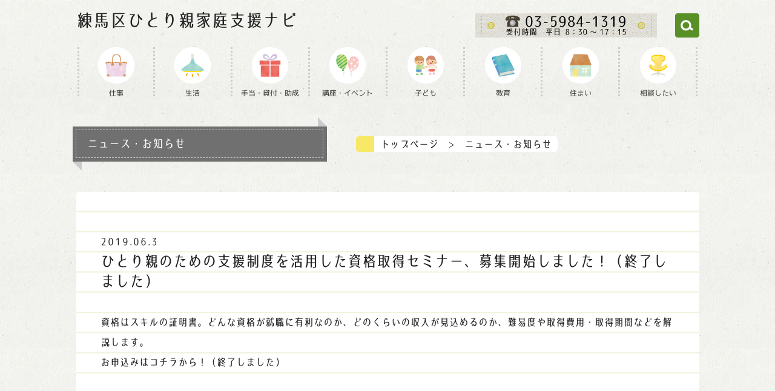

--- FILE ---
content_type: text/html; charset=UTF-8
request_url: https://nerima-hitorioya.jp/2019/06/03/%E3%81%B2%E3%81%A8%E3%82%8A%E8%A6%AA%E5%AE%B6%E5%BA%AD%E3%81%AE%E3%81%9F%E3%82%81%E3%81%AE%E6%94%AF%E6%8F%B4%E5%88%B6%E5%BA%A6%E3%82%92%E6%B4%BB%E7%94%A8%E3%81%97%E3%81%9F%E8%B3%87%E6%A0%BC%E5%8F%96-3/
body_size: 47202
content:
<!DOCTYPE html>
<html lang="ja"
	prefix="og: https://ogp.me/ns#" >
<head>
<meta charset="UTF-8">
<link rel="stylesheet" href="https://nerima-hitorioya.jp/nerima-hitorioya/wp-content/themes/nerima-hitorioya/kotei.css?20250123" media="all">
<meta name="viewport" content="width=device-width,initial-scale=1.0,minimum-scale=1.0,maximum-scale=2.0,user-scalable=yes">
<link rel="stylesheet" href="https://maxcdn.bootstrapcdn.com/font-awesome/4.4.0/css/font-awesome.min.css">
<link rel="stylesheet" href="//ajax.googleapis.com/ajax/libs/jqueryui/1.12.1/themes/smoothness/jquery-ui.css">
<script src="https://nerima-hitorioya.jp/nerima-hitorioya/wp-content/themes/nerima-hitorioya/js/jquery.min.js"></script>
<script src="https://nerima-hitorioya.jp/nerima-hitorioya/wp-content/themes/nerima-hitorioya/js/jquery.matchHeight.js"></script>
<script src="https://nerima-hitorioya.jp/nerima-hitorioya/wp-content/themes/nerima-hitorioya/js/app.js"></script>
<script src="https://nerima-hitorioya.jp/nerima-hitorioya/wp-content/themes/nerima-hitorioya/js/script.js"></script>
<script src="https://nerima-hitorioya.jp/nerima-hitorioya/wp-content/themes/nerima-hitorioya/js/tab.js"></script>
<script src="https://nerima-hitorioya.jp/nerima-hitorioya/wp-content/themes/nerima-hitorioya/js/accordion.js"></script>
<title>ひとり親のための支援制度を活用した資格取得セミナー、募集開始しました！（終了しました） | 練馬区ひとり親家庭支援ナビ</title>
	<style>img:is([sizes="auto" i], [sizes^="auto," i]) { contain-intrinsic-size: 3000px 1500px }</style>
	
		<!-- All in One SEO 4.1.6.2 -->
		<meta name="robots" content="max-image-preview:large" />
		<meta name="google-site-verification" content="k5E92LsiOg3bORlwLk0Wrds-oE_ni81rKt03yjaVeCU" />
		<meta name="msvalidate.01" content="59FA7C243B917E1134D50976BA54FE3A" />
		<link rel="canonical" href="https://nerima-hitorioya.jp/2019/06/03/%e3%81%b2%e3%81%a8%e3%82%8a%e8%a6%aa%e5%ae%b6%e5%ba%ad%e3%81%ae%e3%81%9f%e3%82%81%e3%81%ae%e6%94%af%e6%8f%b4%e5%88%b6%e5%ba%a6%e3%82%92%e6%b4%bb%e7%94%a8%e3%81%97%e3%81%9f%e8%b3%87%e6%a0%bc%e5%8f%96-3/" />
		<meta property="og:locale" content="ja_JP" />
		<meta property="og:site_name" content="練馬区ひとり親家庭支援ナビ" />
		<meta property="og:type" content="article" />
		<meta property="og:title" content="ひとり親のための支援制度を活用した資格取得セミナー、募集開始しました！（終了しました） | 練馬区ひとり親家庭支援ナビ" />
		<meta property="og:url" content="https://nerima-hitorioya.jp/2019/06/03/%e3%81%b2%e3%81%a8%e3%82%8a%e8%a6%aa%e5%ae%b6%e5%ba%ad%e3%81%ae%e3%81%9f%e3%82%81%e3%81%ae%e6%94%af%e6%8f%b4%e5%88%b6%e5%ba%a6%e3%82%92%e6%b4%bb%e7%94%a8%e3%81%97%e3%81%9f%e8%b3%87%e6%a0%bc%e5%8f%96-3/" />
		<meta property="article:published_time" content="2019-06-02T23:30:34+00:00" />
		<meta property="article:modified_time" content="2019-07-08T02:26:52+00:00" />
		<meta name="twitter:card" content="summary" />
		<meta name="twitter:title" content="ひとり親のための支援制度を活用した資格取得セミナー、募集開始しました！（終了しました） | 練馬区ひとり親家庭支援ナビ" />
		<script type="application/ld+json" class="aioseo-schema">
			{"@context":"https:\/\/schema.org","@graph":[{"@type":"WebSite","@id":"https:\/\/nerima-hitorioya.jp\/#website","url":"https:\/\/nerima-hitorioya.jp\/","name":"\u7df4\u99ac\u533a\u3072\u3068\u308a\u89aa\u5bb6\u5ead\u652f\u63f4\u30ca\u30d3","description":"Just another WordPress site","inLanguage":"ja","publisher":{"@id":"https:\/\/nerima-hitorioya.jp\/#organization"}},{"@type":"Organization","@id":"https:\/\/nerima-hitorioya.jp\/#organization","name":"\u7df4\u99ac\u533a\u3072\u3068\u308a\u89aa\u5bb6\u5ead\u652f\u63f4\u30ca\u30d3","url":"https:\/\/nerima-hitorioya.jp\/"},{"@type":"BreadcrumbList","@id":"https:\/\/nerima-hitorioya.jp\/2019\/06\/03\/%e3%81%b2%e3%81%a8%e3%82%8a%e8%a6%aa%e5%ae%b6%e5%ba%ad%e3%81%ae%e3%81%9f%e3%82%81%e3%81%ae%e6%94%af%e6%8f%b4%e5%88%b6%e5%ba%a6%e3%82%92%e6%b4%bb%e7%94%a8%e3%81%97%e3%81%9f%e8%b3%87%e6%a0%bc%e5%8f%96-3\/#breadcrumblist","itemListElement":[{"@type":"ListItem","@id":"https:\/\/nerima-hitorioya.jp\/#listItem","position":1,"item":{"@type":"WebPage","@id":"https:\/\/nerima-hitorioya.jp\/","name":"\u30db\u30fc\u30e0","description":"\u7df4\u99ac\u533a\u306e\u3072\u3068\u308a\u89aa\u5bb6\u5ead\u306e\u652f\u63f4\u3068\u306a\u308b\u3055\u307e\u3056\u307e\u306a\u60c5\u5831\u3092\u307e\u3068\u3081\u305f\u30b5\u30a4\u30c8\u3067\u3059\u3002\u7df4\u99ac\u533a\u306f\u3001\u5e73\u621029\u5e746\u67081\u65e5\u300e\u3072\u3068\u308a\u89aa\u5bb6\u5ead\u652f\u63f4\u4fc2\u300f\u958b\u8a2d\u3057\u307e\u3057\u305f\u3002\u3072\u3068\u308a\u89aa\u5bb6\u5ead\u306e\u652f\u63f4\u306f\u3069\u3093\u306a\u3082\u306e\u304c\u3042\u308b\u306e\u304b\u3002\u4f4f\u307e\u3044\u306e\u3053\u3068\u3001\u304a\u91d1\u306e\u3053\u3068\u3001\u4ed5\u4e8b\u306e\u3053\u3068\u3001\u5b50\u3069\u3082\u306e\u3053\u3068\u306a\u3069\u306e\u60a9\u307f\u306b\u5bfe\u3059\u308b\u76f8\u8ac7\u4e88\u7d04\u3082\u627f\u3063\u3066\u304a\u308a\u307e\u3059\u3002","url":"https:\/\/nerima-hitorioya.jp\/"},"nextItem":"https:\/\/nerima-hitorioya.jp\/2019\/#listItem"},{"@type":"ListItem","@id":"https:\/\/nerima-hitorioya.jp\/2019\/#listItem","position":2,"item":{"@type":"WebPage","@id":"https:\/\/nerima-hitorioya.jp\/2019\/","name":"2019","url":"https:\/\/nerima-hitorioya.jp\/2019\/"},"nextItem":"https:\/\/nerima-hitorioya.jp\/2019\/06\/#listItem","previousItem":"https:\/\/nerima-hitorioya.jp\/#listItem"},{"@type":"ListItem","@id":"https:\/\/nerima-hitorioya.jp\/2019\/06\/#listItem","position":3,"item":{"@type":"WebPage","@id":"https:\/\/nerima-hitorioya.jp\/2019\/06\/","name":"June","url":"https:\/\/nerima-hitorioya.jp\/2019\/06\/"},"nextItem":"https:\/\/nerima-hitorioya.jp\/2019\/06\/03\/#listItem","previousItem":"https:\/\/nerima-hitorioya.jp\/2019\/#listItem"},{"@type":"ListItem","@id":"https:\/\/nerima-hitorioya.jp\/2019\/06\/03\/#listItem","position":4,"item":{"@type":"WebPage","@id":"https:\/\/nerima-hitorioya.jp\/2019\/06\/03\/","name":"2","url":"https:\/\/nerima-hitorioya.jp\/2019\/06\/03\/"},"nextItem":"https:\/\/nerima-hitorioya.jp\/2019\/06\/03\/%e3%81%b2%e3%81%a8%e3%82%8a%e8%a6%aa%e5%ae%b6%e5%ba%ad%e3%81%ae%e3%81%9f%e3%82%81%e3%81%ae%e6%94%af%e6%8f%b4%e5%88%b6%e5%ba%a6%e3%82%92%e6%b4%bb%e7%94%a8%e3%81%97%e3%81%9f%e8%b3%87%e6%a0%bc%e5%8f%96-3\/#listItem","previousItem":"https:\/\/nerima-hitorioya.jp\/2019\/06\/#listItem"},{"@type":"ListItem","@id":"https:\/\/nerima-hitorioya.jp\/2019\/06\/03\/%e3%81%b2%e3%81%a8%e3%82%8a%e8%a6%aa%e5%ae%b6%e5%ba%ad%e3%81%ae%e3%81%9f%e3%82%81%e3%81%ae%e6%94%af%e6%8f%b4%e5%88%b6%e5%ba%a6%e3%82%92%e6%b4%bb%e7%94%a8%e3%81%97%e3%81%9f%e8%b3%87%e6%a0%bc%e5%8f%96-3\/#listItem","position":5,"item":{"@type":"WebPage","@id":"https:\/\/nerima-hitorioya.jp\/2019\/06\/03\/%e3%81%b2%e3%81%a8%e3%82%8a%e8%a6%aa%e5%ae%b6%e5%ba%ad%e3%81%ae%e3%81%9f%e3%82%81%e3%81%ae%e6%94%af%e6%8f%b4%e5%88%b6%e5%ba%a6%e3%82%92%e6%b4%bb%e7%94%a8%e3%81%97%e3%81%9f%e8%b3%87%e6%a0%bc%e5%8f%96-3\/","name":"\u3072\u3068\u308a\u89aa\u306e\u305f\u3081\u306e\u652f\u63f4\u5236\u5ea6\u3092\u6d3b\u7528\u3057\u305f\u8cc7\u683c\u53d6\u5f97\u30bb\u30df\u30ca\u30fc\u3001\u52df\u96c6\u958b\u59cb\u3057\u307e\u3057\u305f\uff01\uff08\u7d42\u4e86\u3057\u307e\u3057\u305f\uff09","url":"https:\/\/nerima-hitorioya.jp\/2019\/06\/03\/%e3%81%b2%e3%81%a8%e3%82%8a%e8%a6%aa%e5%ae%b6%e5%ba%ad%e3%81%ae%e3%81%9f%e3%82%81%e3%81%ae%e6%94%af%e6%8f%b4%e5%88%b6%e5%ba%a6%e3%82%92%e6%b4%bb%e7%94%a8%e3%81%97%e3%81%9f%e8%b3%87%e6%a0%bc%e5%8f%96-3\/"},"previousItem":"https:\/\/nerima-hitorioya.jp\/2019\/06\/03\/#listItem"}]},{"@type":"Person","@id":"https:\/\/nerima-hitorioya.jp\/author\/shien\/#author","url":"https:\/\/nerima-hitorioya.jp\/author\/shien\/","name":"shiennerima","image":{"@type":"ImageObject","@id":"https:\/\/nerima-hitorioya.jp\/2019\/06\/03\/%e3%81%b2%e3%81%a8%e3%82%8a%e8%a6%aa%e5%ae%b6%e5%ba%ad%e3%81%ae%e3%81%9f%e3%82%81%e3%81%ae%e6%94%af%e6%8f%b4%e5%88%b6%e5%ba%a6%e3%82%92%e6%b4%bb%e7%94%a8%e3%81%97%e3%81%9f%e8%b3%87%e6%a0%bc%e5%8f%96-3\/#authorImage","url":"https:\/\/secure.gravatar.com\/avatar\/c58660336400dd05b0e0cac83e00901143bb71ee8ec8cfc729df0d04aff3cc35?s=96&d=mm&r=g","width":96,"height":96,"caption":"shiennerima"}},{"@type":"WebPage","@id":"https:\/\/nerima-hitorioya.jp\/2019\/06\/03\/%e3%81%b2%e3%81%a8%e3%82%8a%e8%a6%aa%e5%ae%b6%e5%ba%ad%e3%81%ae%e3%81%9f%e3%82%81%e3%81%ae%e6%94%af%e6%8f%b4%e5%88%b6%e5%ba%a6%e3%82%92%e6%b4%bb%e7%94%a8%e3%81%97%e3%81%9f%e8%b3%87%e6%a0%bc%e5%8f%96-3\/#webpage","url":"https:\/\/nerima-hitorioya.jp\/2019\/06\/03\/%e3%81%b2%e3%81%a8%e3%82%8a%e8%a6%aa%e5%ae%b6%e5%ba%ad%e3%81%ae%e3%81%9f%e3%82%81%e3%81%ae%e6%94%af%e6%8f%b4%e5%88%b6%e5%ba%a6%e3%82%92%e6%b4%bb%e7%94%a8%e3%81%97%e3%81%9f%e8%b3%87%e6%a0%bc%e5%8f%96-3\/","name":"\u3072\u3068\u308a\u89aa\u306e\u305f\u3081\u306e\u652f\u63f4\u5236\u5ea6\u3092\u6d3b\u7528\u3057\u305f\u8cc7\u683c\u53d6\u5f97\u30bb\u30df\u30ca\u30fc\u3001\u52df\u96c6\u958b\u59cb\u3057\u307e\u3057\u305f\uff01\uff08\u7d42\u4e86\u3057\u307e\u3057\u305f\uff09 | \u7df4\u99ac\u533a\u3072\u3068\u308a\u89aa\u5bb6\u5ead\u652f\u63f4\u30ca\u30d3","inLanguage":"ja","isPartOf":{"@id":"https:\/\/nerima-hitorioya.jp\/#website"},"breadcrumb":{"@id":"https:\/\/nerima-hitorioya.jp\/2019\/06\/03\/%e3%81%b2%e3%81%a8%e3%82%8a%e8%a6%aa%e5%ae%b6%e5%ba%ad%e3%81%ae%e3%81%9f%e3%82%81%e3%81%ae%e6%94%af%e6%8f%b4%e5%88%b6%e5%ba%a6%e3%82%92%e6%b4%bb%e7%94%a8%e3%81%97%e3%81%9f%e8%b3%87%e6%a0%bc%e5%8f%96-3\/#breadcrumblist"},"author":"https:\/\/nerima-hitorioya.jp\/author\/shien\/#author","creator":"https:\/\/nerima-hitorioya.jp\/author\/shien\/#author","image":{"@type":"ImageObject","@id":"https:\/\/nerima-hitorioya.jp\/#mainImage","url":"https:\/\/nerima-hitorioya.jp\/nerima-hitorioya\/wp-content\/uploads\/2017\/03\/no-img.png","width":100,"height":25},"primaryImageOfPage":{"@id":"https:\/\/nerima-hitorioya.jp\/2019\/06\/03\/%e3%81%b2%e3%81%a8%e3%82%8a%e8%a6%aa%e5%ae%b6%e5%ba%ad%e3%81%ae%e3%81%9f%e3%82%81%e3%81%ae%e6%94%af%e6%8f%b4%e5%88%b6%e5%ba%a6%e3%82%92%e6%b4%bb%e7%94%a8%e3%81%97%e3%81%9f%e8%b3%87%e6%a0%bc%e5%8f%96-3\/#mainImage"},"datePublished":"2019-06-02T23:30:34+09:00","dateModified":"2019-07-08T02:26:52+09:00"},{"@type":"Article","@id":"https:\/\/nerima-hitorioya.jp\/2019\/06\/03\/%e3%81%b2%e3%81%a8%e3%82%8a%e8%a6%aa%e5%ae%b6%e5%ba%ad%e3%81%ae%e3%81%9f%e3%82%81%e3%81%ae%e6%94%af%e6%8f%b4%e5%88%b6%e5%ba%a6%e3%82%92%e6%b4%bb%e7%94%a8%e3%81%97%e3%81%9f%e8%b3%87%e6%a0%bc%e5%8f%96-3\/#article","name":"\u3072\u3068\u308a\u89aa\u306e\u305f\u3081\u306e\u652f\u63f4\u5236\u5ea6\u3092\u6d3b\u7528\u3057\u305f\u8cc7\u683c\u53d6\u5f97\u30bb\u30df\u30ca\u30fc\u3001\u52df\u96c6\u958b\u59cb\u3057\u307e\u3057\u305f\uff01\uff08\u7d42\u4e86\u3057\u307e\u3057\u305f\uff09 | \u7df4\u99ac\u533a\u3072\u3068\u308a\u89aa\u5bb6\u5ead\u652f\u63f4\u30ca\u30d3","inLanguage":"ja","headline":"\u3072\u3068\u308a\u89aa\u306e\u305f\u3081\u306e\u652f\u63f4\u5236\u5ea6\u3092\u6d3b\u7528\u3057\u305f\u8cc7\u683c\u53d6\u5f97\u30bb\u30df\u30ca\u30fc\u3001\u52df\u96c6\u958b\u59cb\u3057\u307e\u3057\u305f\uff01\uff08\u7d42\u4e86\u3057\u307e\u3057\u305f\uff09","author":{"@id":"https:\/\/nerima-hitorioya.jp\/author\/shien\/#author"},"publisher":{"@id":"https:\/\/nerima-hitorioya.jp\/#organization"},"datePublished":"2019-06-02T23:30:34+09:00","dateModified":"2019-07-08T02:26:52+09:00","articleSection":"news","mainEntityOfPage":{"@id":"https:\/\/nerima-hitorioya.jp\/2019\/06\/03\/%e3%81%b2%e3%81%a8%e3%82%8a%e8%a6%aa%e5%ae%b6%e5%ba%ad%e3%81%ae%e3%81%9f%e3%82%81%e3%81%ae%e6%94%af%e6%8f%b4%e5%88%b6%e5%ba%a6%e3%82%92%e6%b4%bb%e7%94%a8%e3%81%97%e3%81%9f%e8%b3%87%e6%a0%bc%e5%8f%96-3\/#webpage"},"isPartOf":{"@id":"https:\/\/nerima-hitorioya.jp\/2019\/06\/03\/%e3%81%b2%e3%81%a8%e3%82%8a%e8%a6%aa%e5%ae%b6%e5%ba%ad%e3%81%ae%e3%81%9f%e3%82%81%e3%81%ae%e6%94%af%e6%8f%b4%e5%88%b6%e5%ba%a6%e3%82%92%e6%b4%bb%e7%94%a8%e3%81%97%e3%81%9f%e8%b3%87%e6%a0%bc%e5%8f%96-3\/#webpage"},"image":{"@type":"ImageObject","@id":"https:\/\/nerima-hitorioya.jp\/#articleImage","url":"https:\/\/nerima-hitorioya.jp\/nerima-hitorioya\/wp-content\/uploads\/2017\/03\/no-img.png","width":100,"height":25}}]}
		</script>
		<script type="text/javascript" >
			window.ga=window.ga||function(){(ga.q=ga.q||[]).push(arguments)};ga.l=+new Date;
			ga('create', "UA-97392356-1", 'auto');
			ga('send', 'pageview');
		</script>
		<script async src="https://www.google-analytics.com/analytics.js"></script>
		<!-- All in One SEO -->

<link rel='dns-prefetch' href='//ajax.googleapis.com' />
<link rel="alternate" type="application/rss+xml" title="練馬区ひとり親家庭支援ナビ &raquo; ひとり親のための支援制度を活用した資格取得セミナー、募集開始しました！（終了しました） のコメントのフィード" href="https://nerima-hitorioya.jp/2019/06/03/%e3%81%b2%e3%81%a8%e3%82%8a%e8%a6%aa%e5%ae%b6%e5%ba%ad%e3%81%ae%e3%81%9f%e3%82%81%e3%81%ae%e6%94%af%e6%8f%b4%e5%88%b6%e5%ba%a6%e3%82%92%e6%b4%bb%e7%94%a8%e3%81%97%e3%81%9f%e8%b3%87%e6%a0%bc%e5%8f%96-3/feed/" />
<script type="text/javascript">
/* <![CDATA[ */
window._wpemojiSettings = {"baseUrl":"https:\/\/s.w.org\/images\/core\/emoji\/16.0.1\/72x72\/","ext":".png","svgUrl":"https:\/\/s.w.org\/images\/core\/emoji\/16.0.1\/svg\/","svgExt":".svg","source":{"concatemoji":"https:\/\/nerima-hitorioya.jp\/nerima-hitorioya\/wp-includes\/js\/wp-emoji-release.min.js"}};
/*! This file is auto-generated */
!function(s,n){var o,i,e;function c(e){try{var t={supportTests:e,timestamp:(new Date).valueOf()};sessionStorage.setItem(o,JSON.stringify(t))}catch(e){}}function p(e,t,n){e.clearRect(0,0,e.canvas.width,e.canvas.height),e.fillText(t,0,0);var t=new Uint32Array(e.getImageData(0,0,e.canvas.width,e.canvas.height).data),a=(e.clearRect(0,0,e.canvas.width,e.canvas.height),e.fillText(n,0,0),new Uint32Array(e.getImageData(0,0,e.canvas.width,e.canvas.height).data));return t.every(function(e,t){return e===a[t]})}function u(e,t){e.clearRect(0,0,e.canvas.width,e.canvas.height),e.fillText(t,0,0);for(var n=e.getImageData(16,16,1,1),a=0;a<n.data.length;a++)if(0!==n.data[a])return!1;return!0}function f(e,t,n,a){switch(t){case"flag":return n(e,"\ud83c\udff3\ufe0f\u200d\u26a7\ufe0f","\ud83c\udff3\ufe0f\u200b\u26a7\ufe0f")?!1:!n(e,"\ud83c\udde8\ud83c\uddf6","\ud83c\udde8\u200b\ud83c\uddf6")&&!n(e,"\ud83c\udff4\udb40\udc67\udb40\udc62\udb40\udc65\udb40\udc6e\udb40\udc67\udb40\udc7f","\ud83c\udff4\u200b\udb40\udc67\u200b\udb40\udc62\u200b\udb40\udc65\u200b\udb40\udc6e\u200b\udb40\udc67\u200b\udb40\udc7f");case"emoji":return!a(e,"\ud83e\udedf")}return!1}function g(e,t,n,a){var r="undefined"!=typeof WorkerGlobalScope&&self instanceof WorkerGlobalScope?new OffscreenCanvas(300,150):s.createElement("canvas"),o=r.getContext("2d",{willReadFrequently:!0}),i=(o.textBaseline="top",o.font="600 32px Arial",{});return e.forEach(function(e){i[e]=t(o,e,n,a)}),i}function t(e){var t=s.createElement("script");t.src=e,t.defer=!0,s.head.appendChild(t)}"undefined"!=typeof Promise&&(o="wpEmojiSettingsSupports",i=["flag","emoji"],n.supports={everything:!0,everythingExceptFlag:!0},e=new Promise(function(e){s.addEventListener("DOMContentLoaded",e,{once:!0})}),new Promise(function(t){var n=function(){try{var e=JSON.parse(sessionStorage.getItem(o));if("object"==typeof e&&"number"==typeof e.timestamp&&(new Date).valueOf()<e.timestamp+604800&&"object"==typeof e.supportTests)return e.supportTests}catch(e){}return null}();if(!n){if("undefined"!=typeof Worker&&"undefined"!=typeof OffscreenCanvas&&"undefined"!=typeof URL&&URL.createObjectURL&&"undefined"!=typeof Blob)try{var e="postMessage("+g.toString()+"("+[JSON.stringify(i),f.toString(),p.toString(),u.toString()].join(",")+"));",a=new Blob([e],{type:"text/javascript"}),r=new Worker(URL.createObjectURL(a),{name:"wpTestEmojiSupports"});return void(r.onmessage=function(e){c(n=e.data),r.terminate(),t(n)})}catch(e){}c(n=g(i,f,p,u))}t(n)}).then(function(e){for(var t in e)n.supports[t]=e[t],n.supports.everything=n.supports.everything&&n.supports[t],"flag"!==t&&(n.supports.everythingExceptFlag=n.supports.everythingExceptFlag&&n.supports[t]);n.supports.everythingExceptFlag=n.supports.everythingExceptFlag&&!n.supports.flag,n.DOMReady=!1,n.readyCallback=function(){n.DOMReady=!0}}).then(function(){return e}).then(function(){var e;n.supports.everything||(n.readyCallback(),(e=n.source||{}).concatemoji?t(e.concatemoji):e.wpemoji&&e.twemoji&&(t(e.twemoji),t(e.wpemoji)))}))}((window,document),window._wpemojiSettings);
/* ]]> */
</script>
<style id='wp-emoji-styles-inline-css' type='text/css'>

	img.wp-smiley, img.emoji {
		display: inline !important;
		border: none !important;
		box-shadow: none !important;
		height: 1em !important;
		width: 1em !important;
		margin: 0 0.07em !important;
		vertical-align: -0.1em !important;
		background: none !important;
		padding: 0 !important;
	}
</style>
<link rel='stylesheet' id='wp-block-library-css' href='https://nerima-hitorioya.jp/nerima-hitorioya/wp-includes/css/dist/block-library/style.min.css' type='text/css' media='all' />
<style id='classic-theme-styles-inline-css' type='text/css'>
/*! This file is auto-generated */
.wp-block-button__link{color:#fff;background-color:#32373c;border-radius:9999px;box-shadow:none;text-decoration:none;padding:calc(.667em + 2px) calc(1.333em + 2px);font-size:1.125em}.wp-block-file__button{background:#32373c;color:#fff;text-decoration:none}
</style>
<style id='global-styles-inline-css' type='text/css'>
:root{--wp--preset--aspect-ratio--square: 1;--wp--preset--aspect-ratio--4-3: 4/3;--wp--preset--aspect-ratio--3-4: 3/4;--wp--preset--aspect-ratio--3-2: 3/2;--wp--preset--aspect-ratio--2-3: 2/3;--wp--preset--aspect-ratio--16-9: 16/9;--wp--preset--aspect-ratio--9-16: 9/16;--wp--preset--color--black: #000000;--wp--preset--color--cyan-bluish-gray: #abb8c3;--wp--preset--color--white: #ffffff;--wp--preset--color--pale-pink: #f78da7;--wp--preset--color--vivid-red: #cf2e2e;--wp--preset--color--luminous-vivid-orange: #ff6900;--wp--preset--color--luminous-vivid-amber: #fcb900;--wp--preset--color--light-green-cyan: #7bdcb5;--wp--preset--color--vivid-green-cyan: #00d084;--wp--preset--color--pale-cyan-blue: #8ed1fc;--wp--preset--color--vivid-cyan-blue: #0693e3;--wp--preset--color--vivid-purple: #9b51e0;--wp--preset--gradient--vivid-cyan-blue-to-vivid-purple: linear-gradient(135deg,rgba(6,147,227,1) 0%,rgb(155,81,224) 100%);--wp--preset--gradient--light-green-cyan-to-vivid-green-cyan: linear-gradient(135deg,rgb(122,220,180) 0%,rgb(0,208,130) 100%);--wp--preset--gradient--luminous-vivid-amber-to-luminous-vivid-orange: linear-gradient(135deg,rgba(252,185,0,1) 0%,rgba(255,105,0,1) 100%);--wp--preset--gradient--luminous-vivid-orange-to-vivid-red: linear-gradient(135deg,rgba(255,105,0,1) 0%,rgb(207,46,46) 100%);--wp--preset--gradient--very-light-gray-to-cyan-bluish-gray: linear-gradient(135deg,rgb(238,238,238) 0%,rgb(169,184,195) 100%);--wp--preset--gradient--cool-to-warm-spectrum: linear-gradient(135deg,rgb(74,234,220) 0%,rgb(151,120,209) 20%,rgb(207,42,186) 40%,rgb(238,44,130) 60%,rgb(251,105,98) 80%,rgb(254,248,76) 100%);--wp--preset--gradient--blush-light-purple: linear-gradient(135deg,rgb(255,206,236) 0%,rgb(152,150,240) 100%);--wp--preset--gradient--blush-bordeaux: linear-gradient(135deg,rgb(254,205,165) 0%,rgb(254,45,45) 50%,rgb(107,0,62) 100%);--wp--preset--gradient--luminous-dusk: linear-gradient(135deg,rgb(255,203,112) 0%,rgb(199,81,192) 50%,rgb(65,88,208) 100%);--wp--preset--gradient--pale-ocean: linear-gradient(135deg,rgb(255,245,203) 0%,rgb(182,227,212) 50%,rgb(51,167,181) 100%);--wp--preset--gradient--electric-grass: linear-gradient(135deg,rgb(202,248,128) 0%,rgb(113,206,126) 100%);--wp--preset--gradient--midnight: linear-gradient(135deg,rgb(2,3,129) 0%,rgb(40,116,252) 100%);--wp--preset--font-size--small: 13px;--wp--preset--font-size--medium: 20px;--wp--preset--font-size--large: 36px;--wp--preset--font-size--x-large: 42px;--wp--preset--spacing--20: 0.44rem;--wp--preset--spacing--30: 0.67rem;--wp--preset--spacing--40: 1rem;--wp--preset--spacing--50: 1.5rem;--wp--preset--spacing--60: 2.25rem;--wp--preset--spacing--70: 3.38rem;--wp--preset--spacing--80: 5.06rem;--wp--preset--shadow--natural: 6px 6px 9px rgba(0, 0, 0, 0.2);--wp--preset--shadow--deep: 12px 12px 50px rgba(0, 0, 0, 0.4);--wp--preset--shadow--sharp: 6px 6px 0px rgba(0, 0, 0, 0.2);--wp--preset--shadow--outlined: 6px 6px 0px -3px rgba(255, 255, 255, 1), 6px 6px rgba(0, 0, 0, 1);--wp--preset--shadow--crisp: 6px 6px 0px rgba(0, 0, 0, 1);}:where(.is-layout-flex){gap: 0.5em;}:where(.is-layout-grid){gap: 0.5em;}body .is-layout-flex{display: flex;}.is-layout-flex{flex-wrap: wrap;align-items: center;}.is-layout-flex > :is(*, div){margin: 0;}body .is-layout-grid{display: grid;}.is-layout-grid > :is(*, div){margin: 0;}:where(.wp-block-columns.is-layout-flex){gap: 2em;}:where(.wp-block-columns.is-layout-grid){gap: 2em;}:where(.wp-block-post-template.is-layout-flex){gap: 1.25em;}:where(.wp-block-post-template.is-layout-grid){gap: 1.25em;}.has-black-color{color: var(--wp--preset--color--black) !important;}.has-cyan-bluish-gray-color{color: var(--wp--preset--color--cyan-bluish-gray) !important;}.has-white-color{color: var(--wp--preset--color--white) !important;}.has-pale-pink-color{color: var(--wp--preset--color--pale-pink) !important;}.has-vivid-red-color{color: var(--wp--preset--color--vivid-red) !important;}.has-luminous-vivid-orange-color{color: var(--wp--preset--color--luminous-vivid-orange) !important;}.has-luminous-vivid-amber-color{color: var(--wp--preset--color--luminous-vivid-amber) !important;}.has-light-green-cyan-color{color: var(--wp--preset--color--light-green-cyan) !important;}.has-vivid-green-cyan-color{color: var(--wp--preset--color--vivid-green-cyan) !important;}.has-pale-cyan-blue-color{color: var(--wp--preset--color--pale-cyan-blue) !important;}.has-vivid-cyan-blue-color{color: var(--wp--preset--color--vivid-cyan-blue) !important;}.has-vivid-purple-color{color: var(--wp--preset--color--vivid-purple) !important;}.has-black-background-color{background-color: var(--wp--preset--color--black) !important;}.has-cyan-bluish-gray-background-color{background-color: var(--wp--preset--color--cyan-bluish-gray) !important;}.has-white-background-color{background-color: var(--wp--preset--color--white) !important;}.has-pale-pink-background-color{background-color: var(--wp--preset--color--pale-pink) !important;}.has-vivid-red-background-color{background-color: var(--wp--preset--color--vivid-red) !important;}.has-luminous-vivid-orange-background-color{background-color: var(--wp--preset--color--luminous-vivid-orange) !important;}.has-luminous-vivid-amber-background-color{background-color: var(--wp--preset--color--luminous-vivid-amber) !important;}.has-light-green-cyan-background-color{background-color: var(--wp--preset--color--light-green-cyan) !important;}.has-vivid-green-cyan-background-color{background-color: var(--wp--preset--color--vivid-green-cyan) !important;}.has-pale-cyan-blue-background-color{background-color: var(--wp--preset--color--pale-cyan-blue) !important;}.has-vivid-cyan-blue-background-color{background-color: var(--wp--preset--color--vivid-cyan-blue) !important;}.has-vivid-purple-background-color{background-color: var(--wp--preset--color--vivid-purple) !important;}.has-black-border-color{border-color: var(--wp--preset--color--black) !important;}.has-cyan-bluish-gray-border-color{border-color: var(--wp--preset--color--cyan-bluish-gray) !important;}.has-white-border-color{border-color: var(--wp--preset--color--white) !important;}.has-pale-pink-border-color{border-color: var(--wp--preset--color--pale-pink) !important;}.has-vivid-red-border-color{border-color: var(--wp--preset--color--vivid-red) !important;}.has-luminous-vivid-orange-border-color{border-color: var(--wp--preset--color--luminous-vivid-orange) !important;}.has-luminous-vivid-amber-border-color{border-color: var(--wp--preset--color--luminous-vivid-amber) !important;}.has-light-green-cyan-border-color{border-color: var(--wp--preset--color--light-green-cyan) !important;}.has-vivid-green-cyan-border-color{border-color: var(--wp--preset--color--vivid-green-cyan) !important;}.has-pale-cyan-blue-border-color{border-color: var(--wp--preset--color--pale-cyan-blue) !important;}.has-vivid-cyan-blue-border-color{border-color: var(--wp--preset--color--vivid-cyan-blue) !important;}.has-vivid-purple-border-color{border-color: var(--wp--preset--color--vivid-purple) !important;}.has-vivid-cyan-blue-to-vivid-purple-gradient-background{background: var(--wp--preset--gradient--vivid-cyan-blue-to-vivid-purple) !important;}.has-light-green-cyan-to-vivid-green-cyan-gradient-background{background: var(--wp--preset--gradient--light-green-cyan-to-vivid-green-cyan) !important;}.has-luminous-vivid-amber-to-luminous-vivid-orange-gradient-background{background: var(--wp--preset--gradient--luminous-vivid-amber-to-luminous-vivid-orange) !important;}.has-luminous-vivid-orange-to-vivid-red-gradient-background{background: var(--wp--preset--gradient--luminous-vivid-orange-to-vivid-red) !important;}.has-very-light-gray-to-cyan-bluish-gray-gradient-background{background: var(--wp--preset--gradient--very-light-gray-to-cyan-bluish-gray) !important;}.has-cool-to-warm-spectrum-gradient-background{background: var(--wp--preset--gradient--cool-to-warm-spectrum) !important;}.has-blush-light-purple-gradient-background{background: var(--wp--preset--gradient--blush-light-purple) !important;}.has-blush-bordeaux-gradient-background{background: var(--wp--preset--gradient--blush-bordeaux) !important;}.has-luminous-dusk-gradient-background{background: var(--wp--preset--gradient--luminous-dusk) !important;}.has-pale-ocean-gradient-background{background: var(--wp--preset--gradient--pale-ocean) !important;}.has-electric-grass-gradient-background{background: var(--wp--preset--gradient--electric-grass) !important;}.has-midnight-gradient-background{background: var(--wp--preset--gradient--midnight) !important;}.has-small-font-size{font-size: var(--wp--preset--font-size--small) !important;}.has-medium-font-size{font-size: var(--wp--preset--font-size--medium) !important;}.has-large-font-size{font-size: var(--wp--preset--font-size--large) !important;}.has-x-large-font-size{font-size: var(--wp--preset--font-size--x-large) !important;}
:where(.wp-block-post-template.is-layout-flex){gap: 1.25em;}:where(.wp-block-post-template.is-layout-grid){gap: 1.25em;}
:where(.wp-block-columns.is-layout-flex){gap: 2em;}:where(.wp-block-columns.is-layout-grid){gap: 2em;}
:root :where(.wp-block-pullquote){font-size: 1.5em;line-height: 1.6;}
</style>
<link rel='stylesheet' id='contact-form-7-css' href='https://nerima-hitorioya.jp/nerima-hitorioya/wp-content/plugins/contact-form-7/includes/css/styles.css' type='text/css' media='all' />
<link rel='stylesheet' id='cf7cf-style-css' href='https://nerima-hitorioya.jp/nerima-hitorioya/wp-content/plugins/cf7-conditional-fields/style.css' type='text/css' media='all' />
<link rel='stylesheet' id='jquery-ui-smoothness-css' href='https://nerima-hitorioya.jp/nerima-hitorioya/wp-content/plugins/contact-form-7/includes/js/jquery-ui/themes/smoothness/jquery-ui.min.css' type='text/css' media='screen' />
<script type="text/javascript" src="https://nerima-hitorioya.jp/nerima-hitorioya/wp-includes/js/jquery/jquery.min.js" id="jquery-core-js"></script>
<script type="text/javascript" src="https://nerima-hitorioya.jp/nerima-hitorioya/wp-includes/js/jquery/jquery-migrate.min.js" id="jquery-migrate-js"></script>
<link rel="https://api.w.org/" href="https://nerima-hitorioya.jp/wp-json/" /><link rel="alternate" title="JSON" type="application/json" href="https://nerima-hitorioya.jp/wp-json/wp/v2/posts/2510" /><link rel="EditURI" type="application/rsd+xml" title="RSD" href="https://nerima-hitorioya.jp/nerima-hitorioya/xmlrpc.php?rsd" />
<meta name="generator" content="WordPress 6.8.3" />
<link rel='shortlink' href='https://nerima-hitorioya.jp/?p=2510' />
<link rel="alternate" title="oEmbed (JSON)" type="application/json+oembed" href="https://nerima-hitorioya.jp/wp-json/oembed/1.0/embed?url=https%3A%2F%2Fnerima-hitorioya.jp%2F2019%2F06%2F03%2F%25e3%2581%25b2%25e3%2581%25a8%25e3%2582%258a%25e8%25a6%25aa%25e5%25ae%25b6%25e5%25ba%25ad%25e3%2581%25ae%25e3%2581%259f%25e3%2582%2581%25e3%2581%25ae%25e6%2594%25af%25e6%258f%25b4%25e5%2588%25b6%25e5%25ba%25a6%25e3%2582%2592%25e6%25b4%25bb%25e7%2594%25a8%25e3%2581%2597%25e3%2581%259f%25e8%25b3%2587%25e6%25a0%25bc%25e5%258f%2596-3%2F" />
<link rel="alternate" title="oEmbed (XML)" type="text/xml+oembed" href="https://nerima-hitorioya.jp/wp-json/oembed/1.0/embed?url=https%3A%2F%2Fnerima-hitorioya.jp%2F2019%2F06%2F03%2F%25e3%2581%25b2%25e3%2581%25a8%25e3%2582%258a%25e8%25a6%25aa%25e5%25ae%25b6%25e5%25ba%25ad%25e3%2581%25ae%25e3%2581%259f%25e3%2582%2581%25e3%2581%25ae%25e6%2594%25af%25e6%258f%25b4%25e5%2588%25b6%25e5%25ba%25a6%25e3%2582%2592%25e6%25b4%25bb%25e7%2594%25a8%25e3%2581%2597%25e3%2581%259f%25e8%25b3%2587%25e6%25a0%25bc%25e5%258f%2596-3%2F&#038;format=xml" />
<style type="text/css">.recentcomments a{display:inline !important;padding:0 !important;margin:0 !important;}</style><link rel="icon" href="https://nerima-hitorioya.jp/nerima-hitorioya/wp-content/uploads/2017/05/cropped-ico-32x32.png" sizes="32x32" />
<link rel="icon" href="https://nerima-hitorioya.jp/nerima-hitorioya/wp-content/uploads/2017/05/cropped-ico-192x192.png" sizes="192x192" />
<link rel="apple-touch-icon" href="https://nerima-hitorioya.jp/nerima-hitorioya/wp-content/uploads/2017/05/cropped-ico-180x180.png" />
<meta name="msapplication-TileImage" content="https://nerima-hitorioya.jp/nerima-hitorioya/wp-content/uploads/2017/05/cropped-ico-270x270.png" />
</head>
<body id="top"><div id="top-head">
<div class="inner">
<div class="site-name"><h1><a href="https://nerima-hitorioya.jp">練馬区ひとり親家庭<span class="br">支援ナビ</span></a></h1></div>
<div class="tel-banner"><a href="tel:0359841319"><img src="https://nerima-hitorioya.jp/nerima-hitorioya/wp-content/themes/nerima-hitorioya/images/img-053.png" alt="電話番号は03-5984-1319です。受付時間は８時３０分から１７時１５分です。"></a></div>
<ul id="icon">
<li><div class="search-icon" id="search-btn"></div></li>
</ul>
<div id="mobile-head">
<ul class="icon-mobile">
<li><div class="tel_icon_m">
<a href="tel:0359841319">
<img src="https://nerima-hitorioya.jp/nerima-hitorioya/wp-content/themes/nerima-hitorioya/images/tel-m.png" alt="練馬区ひとり親家庭支援ナビの電話番号">
</a>
</div>
</li>
<li><div class="search_icon_m" id="search-btn-m">
<img src="https://nerima-hitorioya.jp/nerima-hitorioya/wp-content/themes/nerima-hitorioya/images/search-m.png" alt="検索">
</div><!-- /.search_icon_m -->
</li>
</ul>
</div><!-- /#mobile-head -->
        <div id="nav-toggle">
          <div>
            <span></span>
            <span></span>
            <span></span>
          </div>
	<p>MENU</p>
        </div><!-- /.inner -->
      </div><!-- /#mobile-head -->

      <nav class="panel" id="js-popout-panel">
<div class="panel-inner">
<div class="close" id="js-popout-close">
<div>
<span></span>
<span></span>
<span></span>
</div>
</div><!-- /.close #js-popout-close -->
<ul class="top_nav">
<li><a href="https://nerima-hitorioya.jp/job"><img src="https://nerima-hitorioya.jp/nerima-hitorioya/wp-content/themes/nerima-hitorioya/images/img-055.png" alt="通勤バック"><p>仕事</p></a></li>
<li><a href="https://nerima-hitorioya.jp/life"><img src="https://nerima-hitorioya.jp/nerima-hitorioya/wp-content/themes/nerima-hitorioya/images/img-056.png" alt="ライト"><p>生活</p></a></li>
<li><a href="https://nerima-hitorioya.jp/money"><img src="https://nerima-hitorioya.jp/nerima-hitorioya/wp-content/themes/nerima-hitorioya/images/img-057.png" alt="プレゼント"><p>手当・貸付・助成</p></a></li>
<li><a href="https://nerima-hitorioya.jp/course-events"><img src="https://nerima-hitorioya.jp/nerima-hitorioya/wp-content/themes/nerima-hitorioya/images/img-058.png" alt="風船"><p>講座・イベント</p></a></li>
<li><a href="https://nerima-hitorioya.jp/children"><img src="https://nerima-hitorioya.jp/nerima-hitorioya/wp-content/themes/nerima-hitorioya/images/img-059.png" alt="こども"><p>子ども</p></a></li>
<li><a href="https://nerima-hitorioya.jp/education"><img src="https://nerima-hitorioya.jp/nerima-hitorioya/wp-content/themes/nerima-hitorioya/images/img-060.png" alt="本"><p>教育</p></a></li>
<li><a href="https://nerima-hitorioya.jp/house"><img src="https://nerima-hitorioya.jp/nerima-hitorioya/wp-content/themes/nerima-hitorioya/images/img-061.png" alt="家"><p>住まい</p></a></li>
<li><a href="https://nerima-hitorioya.jp/consultation"><img src="https://nerima-hitorioya.jp/nerima-hitorioya/wp-content/themes/nerima-hitorioya/images/img-066.png" alt="椅子"><p>相談したい</p></a></li>
</ul>
</div><!-- /.panel-inner -->
      </nav><!-- /#js-popout-panel -->
  </div><!-- /#top-head -->
<div id="search"><form role="search" method="get" id="searchform" class="searchform" action="https://nerima-hitorioya.jp/">
	<div class="search-engine">
		<label class="screen-reader-text" for="s">検索したいキーワードを入力して下さい</label>
		<input type="text" value="" name="s" id="s" />
		<input type="submit" id="searchsubmit" value="検索" />
	</div>
</form>
<div class="search-close" id="js-search-close">
<div>
<span></span>
<span></span>
<span></span>
</div>
</div>
</div><div id="wrapper">
<div class="page-title-wrap">
<div class="content">
<ul class="title-pan">
<li><h2 class="page-title"><span>ニュース・お知らせ</span></h2></li>
<li class="right"><div class="pan-wrap"><a href="https://nerima-hitorioya.jp">トップページ</a>&nbsp;&nbsp;&gt;&nbsp;&nbsp;ニュース・お知らせ</div></li>
</div>
</div>

<main class="news-wrap">
<section>
<div class="content">
<div class="memo-box">
		
		
<div class="newsarea" class="post-2510 post type-post status-publish format-standard has-post-thumbnail hentry category-news">				
<div class="page-meta"><p>2019.06.3</p></div>
<h1 class="newstitle"><a href="https://nerima-hitorioya.jp/2019/06/03/%e3%81%b2%e3%81%a8%e3%82%8a%e8%a6%aa%e5%ae%b6%e5%ba%ad%e3%81%ae%e3%81%9f%e3%82%81%e3%81%ae%e6%94%af%e6%8f%b4%e5%88%b6%e5%ba%a6%e3%82%92%e6%b4%bb%e7%94%a8%e3%81%97%e3%81%9f%e8%b3%87%e6%a0%bc%e5%8f%96-3/">ひとり親のための支援制度を活用した資格取得セミナー、募集開始しました！（終了しました）</a></h2>
<div class="newstext"><p>資格はスキルの証明書。どんな資格が就職に有利なのか、どのくらいの収入が見込めるのか、難易度や取得費用・取得期間などを解説します。</p>
<p>お申込みはコチラから！（終了しました）</p>
</div>
</div>	
</div>
</div>
</section>
</main>
<aside>					
</aside>
<nav>
<div class="link-wrap">
<h2 class="title">リンクサイト</h2>
<div class="link">
<div class="link-box">
<ul>
<li><a href="http://www.city.nerima.tokyo.jp/shisetsu/hokenfuku/sogofukushi/nerima.html" target="_blank">練馬総合福祉事務所</a></li>
<li><a href="http://www.city.nerima.tokyo.jp/shisetsu/hokenfuku/sogofukushi/hikarigaoka.html" target="_blank">光が丘総合福祉事務所</a></li>
<li><a href="http://www.city.nerima.tokyo.jp/shisetsu/hokenfuku/sogofukushi/shakujii.html" target="_blank">石神井総合福祉事務所</a></li>
<li><a href="http://www.city.nerima.tokyo.jp/shisetsu/hokenfuku/sogofukushi/oizumi.html" target="_blank">大泉総合福祉事務所</a></li>
<li><a href="https://www.single-ouen-navi.metro.tokyo.lg.jp/" target="_blank">東京都シングルママ・シングルパパくらし応援ナビ Tokyo</a></li>
<li><a href="http://www.haat.or.jp/" target="_blank">東京都ひとり親家庭支援センター はあと</a></li>
<li><a href="https://www.tobokyou.net/?58e8b7495eba44c5bce7c4b3192048d1=jadeaajc3rav0h889odaq4bvo0" target="_blank">ひとり親Tokyo</a></li>
<li><a href="https://www.city.nerima.tokyo.jp/kosodatekyoiku/kodomo/oshirase/map.html" target="_blank">練馬区こども食堂ＭＡＰ</a></li>
</ul>
</div>
<div class="link-box">
<ul>
<li><a href="http://www.nerima-yell.com/" target="_blank">男女共同参画センターえーる</a></li>
<li><a href="http://www.tokyoshigoto.jp/" target="_blank">東京しごとセンター</a></li>
<li><a href="https://www.hataraku.metro.tokyo.jp/" target="_blank">Tokyoはたらくネット</a></li>
<li><a href="https://www.hellowork.mhlw.go.jp/" target="_blank">ハローワーク・インターネットサービス</a></li>
<li><a href="https://jsite.mhlw.go.jp/tokyo-hellowork/list/ikebukuro.html" target="_blank">ハローワーク池袋</a></li>
<li><a href="https://www.city.nerima.tokyo.jp/kosodatekyoiku/nenreibetu/index.html" target="_blank">年齢別子育て支援情報</a></li>
<li><a href="http://www.houterasu.or.jp/" target="_blank">日本司法支援センター 法テラス</a></li>
<li><a href="http://www.youikuhi-soudan.jp/" target="_blank">養育費相談支援センター</a></li>
<li><a href="https://www.tobokyou.net/publics/index/158/?58e8b7495eba44c5bce7c4b3192048d1=9uh2aln34vsq04tnoeebog1ju3" target="_blank">練馬区ひとり親福祉連合会</a></li>
</ul>
</div>
<div class="clear"></div>
</div>
</div>
</nav>
<!--<nav>
<div class="footer-banner-wrap">
<div class="footer-banner"><img src="https://nerima-hitorioya.jp/nerima-hitorioya/wp-content/themes/nerima-hitorioya/images/banner-images.png" alt=""></div>
<div class="footer-banner"><img src="https://nerima-hitorioya.jp/nerima-hitorioya/wp-content/themes/nerima-hitorioya/images/banner-images.png" alt=""></div>
<div class="footer-banner"><img src="https://nerima-hitorioya.jp/nerima-hitorioya/wp-content/themes/nerima-hitorioya/images/banner-images.png" alt=""></div>
<div class="footer-banner mr-none"><img src="https://nerima-hitorioya.jp/nerima-hitorioya/wp-content/themes/nerima-hitorioya/images/banner-images.png" alt=""></div>
<div class="clear"></div>
</div>
</nav>-->
<footer id="footer">
<div id="page-top"><a href="#top"><img src="https://nerima-hitorioya.jp/nerima-hitorioya/wp-content/themes/nerima-hitorioya/images/page-top.png" alt="topへ"></a>
<!-- /#page-top --></div>
<div class="footer-wrap">
<div class="footer-title">
<h2 class="title"><a href="https://nerima-hitorioya.jp">練馬区ひとり親家庭支援ナビ</a></h2>
<p class="recaptcha">このサイトはreCAPTCHAによって保護されており、<span class="pc-br">Googleの<a href = "https://policies.google.com/privacy" target="_blank">プライバシーポリシー</a>と<a href = "https://policies.google.com/terms" target="_blank">利用規約</a>が適用されます。</span></p>
</div>
<div class="footer-link-wrap">
<ul class="f-link">
<li><a href="https://nerima-hitorioya.jp/sitepolicy" class="f_link_t">このサイトについて</a></li>
<li><a href="https://nerima-hitorioya.jp/sitemap" class="f_link_t">サイトマップ</a></li>
<li class="b-0"><a href="https://nerima-hitorioya.jp/contact" class="f_link_t">お問い合わせ</a></li>
</ul>
<div class="copy">
Copyright &copy; Nerima City. All rights reserved.
<!-- /.copy --></div>
<!-- /.footer-link-wrap --></div>
<div class="clear"></div>
<!-- /.footer-wrap --></div>
</footer>
<script>
var holidays = ['20230101', '20230102', '20230103', '20230109', '20230429', '20230211', '20230223', '20230321', '20230429', '20230503', '20230504', '20230505', '20230717', '20230811', '20230918', '20230923', '20231009', '20231103', '20231123', '20231229', '20231230', '20231231', '20230401', '20230415', '20230429', '20230506', '20230520', '20230603', '20230617', '20230701', '20230715', '20230729', '20230805', '20230819', '20230902', '20230916', '20230930', '20231007', '20231021', '20231104', '20231118', '20231202', '20231216', '20240101', '20240102', '20240103', '20240106', '20240108', '20240120', '20240203', '20240212', '20240217', '20240223', '20240302', '20240316', '20240320', '20240330'];
jQuery(function($){
	$('.reserve-date').datepicker({
			    changeYear: true,  // 年選択をプルダウン化
                changeMonth: true,  // 月選択をプルダウン化
                showMonthAfterYear: true,//年を月の前にする
				dateFormat: 'yy年mm月dd日(D)',
    beforeShowDay: function (date) {
        var ymd = date.getFullYear() + ('0' + (date.getMonth() + 1)).slice(-2) + ('0' +  date.getDate()).slice(-2);
        if (holidays.indexOf(ymd) != -1) {
            // 祝日
            return [false, 'ui-state-disabled'];
        } else if (date.getDay() == 0) {
            // 日曜日
            return [false, 'ui-state-disabled'];
			        } 
		else {
             // 平日
            return [true, ''];
        }
    }
	});
});
</script>
<script src="https://cdnjs.cloudflare.com/ajax/libs/Swiper/4.5.1/js/swiper.min.js"></script>
<script>
let mySwiper = new Swiper(".swiper-container", {
// Optional parameters
loop: true, // ループの指定
effect: "slide", //フェードの指定
autoplay: {
delay: 4000, //４秒後に次のスライドへ

},
speed: 1000, //２秒かけてフェードで切り替わる
pagination: { // 丸のページネーションを使うなら書く
el: ".swiper-pagination"
},
navigation: { // 左右のページ送を使うなら書く
nextEl: ".swiper-button-next",
prevEl: ".swiper-button-prev"
}
});
</script>
<script type="speculationrules">
{"prefetch":[{"source":"document","where":{"and":[{"href_matches":"\/*"},{"not":{"href_matches":["\/nerima-hitorioya\/wp-*.php","\/nerima-hitorioya\/wp-admin\/*","\/nerima-hitorioya\/wp-content\/uploads\/*","\/nerima-hitorioya\/wp-content\/*","\/nerima-hitorioya\/wp-content\/plugins\/*","\/nerima-hitorioya\/wp-content\/themes\/nerima-hitorioya\/*","\/*\\?(.+)"]}},{"not":{"selector_matches":"a[rel~=\"nofollow\"]"}},{"not":{"selector_matches":".no-prefetch, .no-prefetch a"}}]},"eagerness":"conservative"}]}
</script>
<script>
document.addEventListener( 'wpcf7mailsent', function( event ) {
location = 'https://nerima-hitorioya.jp/kanryou/';
}, false );
</script><script type="text/javascript" src="https://nerima-hitorioya.jp/nerima-hitorioya/wp-includes/js/imagesloaded.min.js" id="imagesloaded-js"></script>
<script type="text/javascript" src="https://nerima-hitorioya.jp/nerima-hitorioya/wp-includes/js/masonry.min.js" id="masonry-js"></script>
<script type="text/javascript" src="//ajax.googleapis.com/ajax/libs/jqueryui/1.10.3/i18n/jquery.ui.datepicker-ja.js" id="jqueryui-datepicker-ja-js"></script>
<script type="text/javascript" src="https://nerima-hitorioya.jp/nerima-hitorioya/wp-includes/js/dist/hooks.min.js" id="wp-hooks-js"></script>
<script type="text/javascript" src="https://nerima-hitorioya.jp/nerima-hitorioya/wp-includes/js/dist/i18n.min.js" id="wp-i18n-js"></script>
<script type="text/javascript" id="wp-i18n-js-after">
/* <![CDATA[ */
wp.i18n.setLocaleData( { 'text direction\u0004ltr': [ 'ltr' ] } );
wp.i18n.setLocaleData( { 'text direction\u0004ltr': [ 'ltr' ] } );
/* ]]> */
</script>
<script type="text/javascript" src="https://nerima-hitorioya.jp/nerima-hitorioya/wp-content/plugins/contact-form-7/includes/swv/js/index.js" id="swv-js"></script>
<script type="text/javascript" id="contact-form-7-js-extra">
/* <![CDATA[ */
var wpcf7 = {"api":{"root":"https:\/\/nerima-hitorioya.jp\/wp-json\/","namespace":"contact-form-7\/v1"}};
/* ]]> */
</script>
<script type="text/javascript" id="contact-form-7-js-translations">
/* <![CDATA[ */
( function( domain, translations ) {
	var localeData = translations.locale_data[ domain ] || translations.locale_data.messages;
	localeData[""].domain = domain;
	wp.i18n.setLocaleData( localeData, domain );
} )( "contact-form-7", {"translation-revision-date":"2024-07-17 08:16:16+0000","generator":"GlotPress\/4.0.1","domain":"messages","locale_data":{"messages":{"":{"domain":"messages","plural-forms":"nplurals=1; plural=0;","lang":"ja_JP"},"This contact form is placed in the wrong place.":["\u3053\u306e\u30b3\u30f3\u30bf\u30af\u30c8\u30d5\u30a9\u30fc\u30e0\u306f\u9593\u9055\u3063\u305f\u4f4d\u7f6e\u306b\u7f6e\u304b\u308c\u3066\u3044\u307e\u3059\u3002"],"Error:":["\u30a8\u30e9\u30fc:"]}},"comment":{"reference":"includes\/js\/index.js"}} );
/* ]]> */
</script>
<script type="text/javascript" src="https://nerima-hitorioya.jp/nerima-hitorioya/wp-content/plugins/contact-form-7/includes/js/index.js" id="contact-form-7-js"></script>
<script type="text/javascript" id="wpcf7cf-scripts-js-extra">
/* <![CDATA[ */
var wpcf7cf_global_settings = {"ajaxurl":"https:\/\/nerima-hitorioya.jp\/nerima-hitorioya\/wp-admin\/admin-ajax.php"};
/* ]]> */
</script>
<script type="text/javascript" src="https://nerima-hitorioya.jp/nerima-hitorioya/wp-content/plugins/cf7-conditional-fields/js/scripts.js" id="wpcf7cf-scripts-js"></script>
<script type="text/javascript" src="https://nerima-hitorioya.jp/nerima-hitorioya/wp-includes/js/jquery/ui/core.min.js" id="jquery-ui-core-js"></script>
<script type="text/javascript" src="https://nerima-hitorioya.jp/nerima-hitorioya/wp-includes/js/jquery/ui/datepicker.min.js" id="jquery-ui-datepicker-js"></script>
<script type="text/javascript" id="jquery-ui-datepicker-js-after">
/* <![CDATA[ */
jQuery(function(jQuery){jQuery.datepicker.setDefaults({"closeText":"\u9589\u3058\u308b","currentText":"\u4eca\u65e5","monthNames":["1\u6708","2\u6708","3\u6708","4\u6708","5\u6708","6\u6708","7\u6708","8\u6708","9\u6708","10\u6708","11\u6708","12\u6708"],"monthNamesShort":["1\u6708","2\u6708","3\u6708","4\u6708","5\u6708","6\u6708","7\u6708","8\u6708","9\u6708","10\u6708","11\u6708","12\u6708"],"nextText":"\u6b21","prevText":"\u524d","dayNames":["\u65e5\u66dc\u65e5","\u6708\u66dc\u65e5","\u706b\u66dc\u65e5","\u6c34\u66dc\u65e5","\u6728\u66dc\u65e5","\u91d1\u66dc\u65e5","\u571f\u66dc\u65e5"],"dayNamesShort":["\u65e5","\u6708","\u706b","\u6c34","\u6728","\u91d1","\u571f"],"dayNamesMin":["\u65e5","\u6708","\u706b","\u6c34","\u6728","\u91d1","\u571f"],"dateFormat":"yy\u5e74mm\u6708d\u65e5","firstDay":1,"isRTL":false});});
/* ]]> */
</script>
<script type="text/javascript" src="https://nerima-hitorioya.jp/nerima-hitorioya/wp-content/plugins/contact-form-7/includes/js/html5-fallback.js" id="contact-form-7-html5-fallback-js"></script>
<script type="text/javascript" src="https://www.google.com/recaptcha/api.js?render=6Lcc9TkcAAAAAEuL5nab-WlBV8OrYOwXfRk72ABJ" id="google-recaptcha-js"></script>
<script type="text/javascript" src="https://nerima-hitorioya.jp/nerima-hitorioya/wp-includes/js/dist/vendor/wp-polyfill.min.js" id="wp-polyfill-js"></script>
<script type="text/javascript" id="wpcf7-recaptcha-js-extra">
/* <![CDATA[ */
var wpcf7_recaptcha = {"sitekey":"6Lcc9TkcAAAAAEuL5nab-WlBV8OrYOwXfRk72ABJ","actions":{"homepage":"homepage","contactform":"contactform"}};
/* ]]> */
</script>
<script type="text/javascript" src="https://nerima-hitorioya.jp/nerima-hitorioya/wp-content/plugins/contact-form-7/modules/recaptcha/index.js" id="wpcf7-recaptcha-js"></script>
<div class="clear"></div>
<!-- /#wrapper --></div>
</body>
</html>

--- FILE ---
content_type: text/html; charset=utf-8
request_url: https://www.google.com/recaptcha/api2/anchor?ar=1&k=6Lcc9TkcAAAAAEuL5nab-WlBV8OrYOwXfRk72ABJ&co=aHR0cHM6Ly9uZXJpbWEtaGl0b3Jpb3lhLmpwOjQ0Mw..&hl=en&v=PoyoqOPhxBO7pBk68S4YbpHZ&size=invisible&anchor-ms=20000&execute-ms=30000&cb=ugoxmco1tb19
body_size: 48786
content:
<!DOCTYPE HTML><html dir="ltr" lang="en"><head><meta http-equiv="Content-Type" content="text/html; charset=UTF-8">
<meta http-equiv="X-UA-Compatible" content="IE=edge">
<title>reCAPTCHA</title>
<style type="text/css">
/* cyrillic-ext */
@font-face {
  font-family: 'Roboto';
  font-style: normal;
  font-weight: 400;
  font-stretch: 100%;
  src: url(//fonts.gstatic.com/s/roboto/v48/KFO7CnqEu92Fr1ME7kSn66aGLdTylUAMa3GUBHMdazTgWw.woff2) format('woff2');
  unicode-range: U+0460-052F, U+1C80-1C8A, U+20B4, U+2DE0-2DFF, U+A640-A69F, U+FE2E-FE2F;
}
/* cyrillic */
@font-face {
  font-family: 'Roboto';
  font-style: normal;
  font-weight: 400;
  font-stretch: 100%;
  src: url(//fonts.gstatic.com/s/roboto/v48/KFO7CnqEu92Fr1ME7kSn66aGLdTylUAMa3iUBHMdazTgWw.woff2) format('woff2');
  unicode-range: U+0301, U+0400-045F, U+0490-0491, U+04B0-04B1, U+2116;
}
/* greek-ext */
@font-face {
  font-family: 'Roboto';
  font-style: normal;
  font-weight: 400;
  font-stretch: 100%;
  src: url(//fonts.gstatic.com/s/roboto/v48/KFO7CnqEu92Fr1ME7kSn66aGLdTylUAMa3CUBHMdazTgWw.woff2) format('woff2');
  unicode-range: U+1F00-1FFF;
}
/* greek */
@font-face {
  font-family: 'Roboto';
  font-style: normal;
  font-weight: 400;
  font-stretch: 100%;
  src: url(//fonts.gstatic.com/s/roboto/v48/KFO7CnqEu92Fr1ME7kSn66aGLdTylUAMa3-UBHMdazTgWw.woff2) format('woff2');
  unicode-range: U+0370-0377, U+037A-037F, U+0384-038A, U+038C, U+038E-03A1, U+03A3-03FF;
}
/* math */
@font-face {
  font-family: 'Roboto';
  font-style: normal;
  font-weight: 400;
  font-stretch: 100%;
  src: url(//fonts.gstatic.com/s/roboto/v48/KFO7CnqEu92Fr1ME7kSn66aGLdTylUAMawCUBHMdazTgWw.woff2) format('woff2');
  unicode-range: U+0302-0303, U+0305, U+0307-0308, U+0310, U+0312, U+0315, U+031A, U+0326-0327, U+032C, U+032F-0330, U+0332-0333, U+0338, U+033A, U+0346, U+034D, U+0391-03A1, U+03A3-03A9, U+03B1-03C9, U+03D1, U+03D5-03D6, U+03F0-03F1, U+03F4-03F5, U+2016-2017, U+2034-2038, U+203C, U+2040, U+2043, U+2047, U+2050, U+2057, U+205F, U+2070-2071, U+2074-208E, U+2090-209C, U+20D0-20DC, U+20E1, U+20E5-20EF, U+2100-2112, U+2114-2115, U+2117-2121, U+2123-214F, U+2190, U+2192, U+2194-21AE, U+21B0-21E5, U+21F1-21F2, U+21F4-2211, U+2213-2214, U+2216-22FF, U+2308-230B, U+2310, U+2319, U+231C-2321, U+2336-237A, U+237C, U+2395, U+239B-23B7, U+23D0, U+23DC-23E1, U+2474-2475, U+25AF, U+25B3, U+25B7, U+25BD, U+25C1, U+25CA, U+25CC, U+25FB, U+266D-266F, U+27C0-27FF, U+2900-2AFF, U+2B0E-2B11, U+2B30-2B4C, U+2BFE, U+3030, U+FF5B, U+FF5D, U+1D400-1D7FF, U+1EE00-1EEFF;
}
/* symbols */
@font-face {
  font-family: 'Roboto';
  font-style: normal;
  font-weight: 400;
  font-stretch: 100%;
  src: url(//fonts.gstatic.com/s/roboto/v48/KFO7CnqEu92Fr1ME7kSn66aGLdTylUAMaxKUBHMdazTgWw.woff2) format('woff2');
  unicode-range: U+0001-000C, U+000E-001F, U+007F-009F, U+20DD-20E0, U+20E2-20E4, U+2150-218F, U+2190, U+2192, U+2194-2199, U+21AF, U+21E6-21F0, U+21F3, U+2218-2219, U+2299, U+22C4-22C6, U+2300-243F, U+2440-244A, U+2460-24FF, U+25A0-27BF, U+2800-28FF, U+2921-2922, U+2981, U+29BF, U+29EB, U+2B00-2BFF, U+4DC0-4DFF, U+FFF9-FFFB, U+10140-1018E, U+10190-1019C, U+101A0, U+101D0-101FD, U+102E0-102FB, U+10E60-10E7E, U+1D2C0-1D2D3, U+1D2E0-1D37F, U+1F000-1F0FF, U+1F100-1F1AD, U+1F1E6-1F1FF, U+1F30D-1F30F, U+1F315, U+1F31C, U+1F31E, U+1F320-1F32C, U+1F336, U+1F378, U+1F37D, U+1F382, U+1F393-1F39F, U+1F3A7-1F3A8, U+1F3AC-1F3AF, U+1F3C2, U+1F3C4-1F3C6, U+1F3CA-1F3CE, U+1F3D4-1F3E0, U+1F3ED, U+1F3F1-1F3F3, U+1F3F5-1F3F7, U+1F408, U+1F415, U+1F41F, U+1F426, U+1F43F, U+1F441-1F442, U+1F444, U+1F446-1F449, U+1F44C-1F44E, U+1F453, U+1F46A, U+1F47D, U+1F4A3, U+1F4B0, U+1F4B3, U+1F4B9, U+1F4BB, U+1F4BF, U+1F4C8-1F4CB, U+1F4D6, U+1F4DA, U+1F4DF, U+1F4E3-1F4E6, U+1F4EA-1F4ED, U+1F4F7, U+1F4F9-1F4FB, U+1F4FD-1F4FE, U+1F503, U+1F507-1F50B, U+1F50D, U+1F512-1F513, U+1F53E-1F54A, U+1F54F-1F5FA, U+1F610, U+1F650-1F67F, U+1F687, U+1F68D, U+1F691, U+1F694, U+1F698, U+1F6AD, U+1F6B2, U+1F6B9-1F6BA, U+1F6BC, U+1F6C6-1F6CF, U+1F6D3-1F6D7, U+1F6E0-1F6EA, U+1F6F0-1F6F3, U+1F6F7-1F6FC, U+1F700-1F7FF, U+1F800-1F80B, U+1F810-1F847, U+1F850-1F859, U+1F860-1F887, U+1F890-1F8AD, U+1F8B0-1F8BB, U+1F8C0-1F8C1, U+1F900-1F90B, U+1F93B, U+1F946, U+1F984, U+1F996, U+1F9E9, U+1FA00-1FA6F, U+1FA70-1FA7C, U+1FA80-1FA89, U+1FA8F-1FAC6, U+1FACE-1FADC, U+1FADF-1FAE9, U+1FAF0-1FAF8, U+1FB00-1FBFF;
}
/* vietnamese */
@font-face {
  font-family: 'Roboto';
  font-style: normal;
  font-weight: 400;
  font-stretch: 100%;
  src: url(//fonts.gstatic.com/s/roboto/v48/KFO7CnqEu92Fr1ME7kSn66aGLdTylUAMa3OUBHMdazTgWw.woff2) format('woff2');
  unicode-range: U+0102-0103, U+0110-0111, U+0128-0129, U+0168-0169, U+01A0-01A1, U+01AF-01B0, U+0300-0301, U+0303-0304, U+0308-0309, U+0323, U+0329, U+1EA0-1EF9, U+20AB;
}
/* latin-ext */
@font-face {
  font-family: 'Roboto';
  font-style: normal;
  font-weight: 400;
  font-stretch: 100%;
  src: url(//fonts.gstatic.com/s/roboto/v48/KFO7CnqEu92Fr1ME7kSn66aGLdTylUAMa3KUBHMdazTgWw.woff2) format('woff2');
  unicode-range: U+0100-02BA, U+02BD-02C5, U+02C7-02CC, U+02CE-02D7, U+02DD-02FF, U+0304, U+0308, U+0329, U+1D00-1DBF, U+1E00-1E9F, U+1EF2-1EFF, U+2020, U+20A0-20AB, U+20AD-20C0, U+2113, U+2C60-2C7F, U+A720-A7FF;
}
/* latin */
@font-face {
  font-family: 'Roboto';
  font-style: normal;
  font-weight: 400;
  font-stretch: 100%;
  src: url(//fonts.gstatic.com/s/roboto/v48/KFO7CnqEu92Fr1ME7kSn66aGLdTylUAMa3yUBHMdazQ.woff2) format('woff2');
  unicode-range: U+0000-00FF, U+0131, U+0152-0153, U+02BB-02BC, U+02C6, U+02DA, U+02DC, U+0304, U+0308, U+0329, U+2000-206F, U+20AC, U+2122, U+2191, U+2193, U+2212, U+2215, U+FEFF, U+FFFD;
}
/* cyrillic-ext */
@font-face {
  font-family: 'Roboto';
  font-style: normal;
  font-weight: 500;
  font-stretch: 100%;
  src: url(//fonts.gstatic.com/s/roboto/v48/KFO7CnqEu92Fr1ME7kSn66aGLdTylUAMa3GUBHMdazTgWw.woff2) format('woff2');
  unicode-range: U+0460-052F, U+1C80-1C8A, U+20B4, U+2DE0-2DFF, U+A640-A69F, U+FE2E-FE2F;
}
/* cyrillic */
@font-face {
  font-family: 'Roboto';
  font-style: normal;
  font-weight: 500;
  font-stretch: 100%;
  src: url(//fonts.gstatic.com/s/roboto/v48/KFO7CnqEu92Fr1ME7kSn66aGLdTylUAMa3iUBHMdazTgWw.woff2) format('woff2');
  unicode-range: U+0301, U+0400-045F, U+0490-0491, U+04B0-04B1, U+2116;
}
/* greek-ext */
@font-face {
  font-family: 'Roboto';
  font-style: normal;
  font-weight: 500;
  font-stretch: 100%;
  src: url(//fonts.gstatic.com/s/roboto/v48/KFO7CnqEu92Fr1ME7kSn66aGLdTylUAMa3CUBHMdazTgWw.woff2) format('woff2');
  unicode-range: U+1F00-1FFF;
}
/* greek */
@font-face {
  font-family: 'Roboto';
  font-style: normal;
  font-weight: 500;
  font-stretch: 100%;
  src: url(//fonts.gstatic.com/s/roboto/v48/KFO7CnqEu92Fr1ME7kSn66aGLdTylUAMa3-UBHMdazTgWw.woff2) format('woff2');
  unicode-range: U+0370-0377, U+037A-037F, U+0384-038A, U+038C, U+038E-03A1, U+03A3-03FF;
}
/* math */
@font-face {
  font-family: 'Roboto';
  font-style: normal;
  font-weight: 500;
  font-stretch: 100%;
  src: url(//fonts.gstatic.com/s/roboto/v48/KFO7CnqEu92Fr1ME7kSn66aGLdTylUAMawCUBHMdazTgWw.woff2) format('woff2');
  unicode-range: U+0302-0303, U+0305, U+0307-0308, U+0310, U+0312, U+0315, U+031A, U+0326-0327, U+032C, U+032F-0330, U+0332-0333, U+0338, U+033A, U+0346, U+034D, U+0391-03A1, U+03A3-03A9, U+03B1-03C9, U+03D1, U+03D5-03D6, U+03F0-03F1, U+03F4-03F5, U+2016-2017, U+2034-2038, U+203C, U+2040, U+2043, U+2047, U+2050, U+2057, U+205F, U+2070-2071, U+2074-208E, U+2090-209C, U+20D0-20DC, U+20E1, U+20E5-20EF, U+2100-2112, U+2114-2115, U+2117-2121, U+2123-214F, U+2190, U+2192, U+2194-21AE, U+21B0-21E5, U+21F1-21F2, U+21F4-2211, U+2213-2214, U+2216-22FF, U+2308-230B, U+2310, U+2319, U+231C-2321, U+2336-237A, U+237C, U+2395, U+239B-23B7, U+23D0, U+23DC-23E1, U+2474-2475, U+25AF, U+25B3, U+25B7, U+25BD, U+25C1, U+25CA, U+25CC, U+25FB, U+266D-266F, U+27C0-27FF, U+2900-2AFF, U+2B0E-2B11, U+2B30-2B4C, U+2BFE, U+3030, U+FF5B, U+FF5D, U+1D400-1D7FF, U+1EE00-1EEFF;
}
/* symbols */
@font-face {
  font-family: 'Roboto';
  font-style: normal;
  font-weight: 500;
  font-stretch: 100%;
  src: url(//fonts.gstatic.com/s/roboto/v48/KFO7CnqEu92Fr1ME7kSn66aGLdTylUAMaxKUBHMdazTgWw.woff2) format('woff2');
  unicode-range: U+0001-000C, U+000E-001F, U+007F-009F, U+20DD-20E0, U+20E2-20E4, U+2150-218F, U+2190, U+2192, U+2194-2199, U+21AF, U+21E6-21F0, U+21F3, U+2218-2219, U+2299, U+22C4-22C6, U+2300-243F, U+2440-244A, U+2460-24FF, U+25A0-27BF, U+2800-28FF, U+2921-2922, U+2981, U+29BF, U+29EB, U+2B00-2BFF, U+4DC0-4DFF, U+FFF9-FFFB, U+10140-1018E, U+10190-1019C, U+101A0, U+101D0-101FD, U+102E0-102FB, U+10E60-10E7E, U+1D2C0-1D2D3, U+1D2E0-1D37F, U+1F000-1F0FF, U+1F100-1F1AD, U+1F1E6-1F1FF, U+1F30D-1F30F, U+1F315, U+1F31C, U+1F31E, U+1F320-1F32C, U+1F336, U+1F378, U+1F37D, U+1F382, U+1F393-1F39F, U+1F3A7-1F3A8, U+1F3AC-1F3AF, U+1F3C2, U+1F3C4-1F3C6, U+1F3CA-1F3CE, U+1F3D4-1F3E0, U+1F3ED, U+1F3F1-1F3F3, U+1F3F5-1F3F7, U+1F408, U+1F415, U+1F41F, U+1F426, U+1F43F, U+1F441-1F442, U+1F444, U+1F446-1F449, U+1F44C-1F44E, U+1F453, U+1F46A, U+1F47D, U+1F4A3, U+1F4B0, U+1F4B3, U+1F4B9, U+1F4BB, U+1F4BF, U+1F4C8-1F4CB, U+1F4D6, U+1F4DA, U+1F4DF, U+1F4E3-1F4E6, U+1F4EA-1F4ED, U+1F4F7, U+1F4F9-1F4FB, U+1F4FD-1F4FE, U+1F503, U+1F507-1F50B, U+1F50D, U+1F512-1F513, U+1F53E-1F54A, U+1F54F-1F5FA, U+1F610, U+1F650-1F67F, U+1F687, U+1F68D, U+1F691, U+1F694, U+1F698, U+1F6AD, U+1F6B2, U+1F6B9-1F6BA, U+1F6BC, U+1F6C6-1F6CF, U+1F6D3-1F6D7, U+1F6E0-1F6EA, U+1F6F0-1F6F3, U+1F6F7-1F6FC, U+1F700-1F7FF, U+1F800-1F80B, U+1F810-1F847, U+1F850-1F859, U+1F860-1F887, U+1F890-1F8AD, U+1F8B0-1F8BB, U+1F8C0-1F8C1, U+1F900-1F90B, U+1F93B, U+1F946, U+1F984, U+1F996, U+1F9E9, U+1FA00-1FA6F, U+1FA70-1FA7C, U+1FA80-1FA89, U+1FA8F-1FAC6, U+1FACE-1FADC, U+1FADF-1FAE9, U+1FAF0-1FAF8, U+1FB00-1FBFF;
}
/* vietnamese */
@font-face {
  font-family: 'Roboto';
  font-style: normal;
  font-weight: 500;
  font-stretch: 100%;
  src: url(//fonts.gstatic.com/s/roboto/v48/KFO7CnqEu92Fr1ME7kSn66aGLdTylUAMa3OUBHMdazTgWw.woff2) format('woff2');
  unicode-range: U+0102-0103, U+0110-0111, U+0128-0129, U+0168-0169, U+01A0-01A1, U+01AF-01B0, U+0300-0301, U+0303-0304, U+0308-0309, U+0323, U+0329, U+1EA0-1EF9, U+20AB;
}
/* latin-ext */
@font-face {
  font-family: 'Roboto';
  font-style: normal;
  font-weight: 500;
  font-stretch: 100%;
  src: url(//fonts.gstatic.com/s/roboto/v48/KFO7CnqEu92Fr1ME7kSn66aGLdTylUAMa3KUBHMdazTgWw.woff2) format('woff2');
  unicode-range: U+0100-02BA, U+02BD-02C5, U+02C7-02CC, U+02CE-02D7, U+02DD-02FF, U+0304, U+0308, U+0329, U+1D00-1DBF, U+1E00-1E9F, U+1EF2-1EFF, U+2020, U+20A0-20AB, U+20AD-20C0, U+2113, U+2C60-2C7F, U+A720-A7FF;
}
/* latin */
@font-face {
  font-family: 'Roboto';
  font-style: normal;
  font-weight: 500;
  font-stretch: 100%;
  src: url(//fonts.gstatic.com/s/roboto/v48/KFO7CnqEu92Fr1ME7kSn66aGLdTylUAMa3yUBHMdazQ.woff2) format('woff2');
  unicode-range: U+0000-00FF, U+0131, U+0152-0153, U+02BB-02BC, U+02C6, U+02DA, U+02DC, U+0304, U+0308, U+0329, U+2000-206F, U+20AC, U+2122, U+2191, U+2193, U+2212, U+2215, U+FEFF, U+FFFD;
}
/* cyrillic-ext */
@font-face {
  font-family: 'Roboto';
  font-style: normal;
  font-weight: 900;
  font-stretch: 100%;
  src: url(//fonts.gstatic.com/s/roboto/v48/KFO7CnqEu92Fr1ME7kSn66aGLdTylUAMa3GUBHMdazTgWw.woff2) format('woff2');
  unicode-range: U+0460-052F, U+1C80-1C8A, U+20B4, U+2DE0-2DFF, U+A640-A69F, U+FE2E-FE2F;
}
/* cyrillic */
@font-face {
  font-family: 'Roboto';
  font-style: normal;
  font-weight: 900;
  font-stretch: 100%;
  src: url(//fonts.gstatic.com/s/roboto/v48/KFO7CnqEu92Fr1ME7kSn66aGLdTylUAMa3iUBHMdazTgWw.woff2) format('woff2');
  unicode-range: U+0301, U+0400-045F, U+0490-0491, U+04B0-04B1, U+2116;
}
/* greek-ext */
@font-face {
  font-family: 'Roboto';
  font-style: normal;
  font-weight: 900;
  font-stretch: 100%;
  src: url(//fonts.gstatic.com/s/roboto/v48/KFO7CnqEu92Fr1ME7kSn66aGLdTylUAMa3CUBHMdazTgWw.woff2) format('woff2');
  unicode-range: U+1F00-1FFF;
}
/* greek */
@font-face {
  font-family: 'Roboto';
  font-style: normal;
  font-weight: 900;
  font-stretch: 100%;
  src: url(//fonts.gstatic.com/s/roboto/v48/KFO7CnqEu92Fr1ME7kSn66aGLdTylUAMa3-UBHMdazTgWw.woff2) format('woff2');
  unicode-range: U+0370-0377, U+037A-037F, U+0384-038A, U+038C, U+038E-03A1, U+03A3-03FF;
}
/* math */
@font-face {
  font-family: 'Roboto';
  font-style: normal;
  font-weight: 900;
  font-stretch: 100%;
  src: url(//fonts.gstatic.com/s/roboto/v48/KFO7CnqEu92Fr1ME7kSn66aGLdTylUAMawCUBHMdazTgWw.woff2) format('woff2');
  unicode-range: U+0302-0303, U+0305, U+0307-0308, U+0310, U+0312, U+0315, U+031A, U+0326-0327, U+032C, U+032F-0330, U+0332-0333, U+0338, U+033A, U+0346, U+034D, U+0391-03A1, U+03A3-03A9, U+03B1-03C9, U+03D1, U+03D5-03D6, U+03F0-03F1, U+03F4-03F5, U+2016-2017, U+2034-2038, U+203C, U+2040, U+2043, U+2047, U+2050, U+2057, U+205F, U+2070-2071, U+2074-208E, U+2090-209C, U+20D0-20DC, U+20E1, U+20E5-20EF, U+2100-2112, U+2114-2115, U+2117-2121, U+2123-214F, U+2190, U+2192, U+2194-21AE, U+21B0-21E5, U+21F1-21F2, U+21F4-2211, U+2213-2214, U+2216-22FF, U+2308-230B, U+2310, U+2319, U+231C-2321, U+2336-237A, U+237C, U+2395, U+239B-23B7, U+23D0, U+23DC-23E1, U+2474-2475, U+25AF, U+25B3, U+25B7, U+25BD, U+25C1, U+25CA, U+25CC, U+25FB, U+266D-266F, U+27C0-27FF, U+2900-2AFF, U+2B0E-2B11, U+2B30-2B4C, U+2BFE, U+3030, U+FF5B, U+FF5D, U+1D400-1D7FF, U+1EE00-1EEFF;
}
/* symbols */
@font-face {
  font-family: 'Roboto';
  font-style: normal;
  font-weight: 900;
  font-stretch: 100%;
  src: url(//fonts.gstatic.com/s/roboto/v48/KFO7CnqEu92Fr1ME7kSn66aGLdTylUAMaxKUBHMdazTgWw.woff2) format('woff2');
  unicode-range: U+0001-000C, U+000E-001F, U+007F-009F, U+20DD-20E0, U+20E2-20E4, U+2150-218F, U+2190, U+2192, U+2194-2199, U+21AF, U+21E6-21F0, U+21F3, U+2218-2219, U+2299, U+22C4-22C6, U+2300-243F, U+2440-244A, U+2460-24FF, U+25A0-27BF, U+2800-28FF, U+2921-2922, U+2981, U+29BF, U+29EB, U+2B00-2BFF, U+4DC0-4DFF, U+FFF9-FFFB, U+10140-1018E, U+10190-1019C, U+101A0, U+101D0-101FD, U+102E0-102FB, U+10E60-10E7E, U+1D2C0-1D2D3, U+1D2E0-1D37F, U+1F000-1F0FF, U+1F100-1F1AD, U+1F1E6-1F1FF, U+1F30D-1F30F, U+1F315, U+1F31C, U+1F31E, U+1F320-1F32C, U+1F336, U+1F378, U+1F37D, U+1F382, U+1F393-1F39F, U+1F3A7-1F3A8, U+1F3AC-1F3AF, U+1F3C2, U+1F3C4-1F3C6, U+1F3CA-1F3CE, U+1F3D4-1F3E0, U+1F3ED, U+1F3F1-1F3F3, U+1F3F5-1F3F7, U+1F408, U+1F415, U+1F41F, U+1F426, U+1F43F, U+1F441-1F442, U+1F444, U+1F446-1F449, U+1F44C-1F44E, U+1F453, U+1F46A, U+1F47D, U+1F4A3, U+1F4B0, U+1F4B3, U+1F4B9, U+1F4BB, U+1F4BF, U+1F4C8-1F4CB, U+1F4D6, U+1F4DA, U+1F4DF, U+1F4E3-1F4E6, U+1F4EA-1F4ED, U+1F4F7, U+1F4F9-1F4FB, U+1F4FD-1F4FE, U+1F503, U+1F507-1F50B, U+1F50D, U+1F512-1F513, U+1F53E-1F54A, U+1F54F-1F5FA, U+1F610, U+1F650-1F67F, U+1F687, U+1F68D, U+1F691, U+1F694, U+1F698, U+1F6AD, U+1F6B2, U+1F6B9-1F6BA, U+1F6BC, U+1F6C6-1F6CF, U+1F6D3-1F6D7, U+1F6E0-1F6EA, U+1F6F0-1F6F3, U+1F6F7-1F6FC, U+1F700-1F7FF, U+1F800-1F80B, U+1F810-1F847, U+1F850-1F859, U+1F860-1F887, U+1F890-1F8AD, U+1F8B0-1F8BB, U+1F8C0-1F8C1, U+1F900-1F90B, U+1F93B, U+1F946, U+1F984, U+1F996, U+1F9E9, U+1FA00-1FA6F, U+1FA70-1FA7C, U+1FA80-1FA89, U+1FA8F-1FAC6, U+1FACE-1FADC, U+1FADF-1FAE9, U+1FAF0-1FAF8, U+1FB00-1FBFF;
}
/* vietnamese */
@font-face {
  font-family: 'Roboto';
  font-style: normal;
  font-weight: 900;
  font-stretch: 100%;
  src: url(//fonts.gstatic.com/s/roboto/v48/KFO7CnqEu92Fr1ME7kSn66aGLdTylUAMa3OUBHMdazTgWw.woff2) format('woff2');
  unicode-range: U+0102-0103, U+0110-0111, U+0128-0129, U+0168-0169, U+01A0-01A1, U+01AF-01B0, U+0300-0301, U+0303-0304, U+0308-0309, U+0323, U+0329, U+1EA0-1EF9, U+20AB;
}
/* latin-ext */
@font-face {
  font-family: 'Roboto';
  font-style: normal;
  font-weight: 900;
  font-stretch: 100%;
  src: url(//fonts.gstatic.com/s/roboto/v48/KFO7CnqEu92Fr1ME7kSn66aGLdTylUAMa3KUBHMdazTgWw.woff2) format('woff2');
  unicode-range: U+0100-02BA, U+02BD-02C5, U+02C7-02CC, U+02CE-02D7, U+02DD-02FF, U+0304, U+0308, U+0329, U+1D00-1DBF, U+1E00-1E9F, U+1EF2-1EFF, U+2020, U+20A0-20AB, U+20AD-20C0, U+2113, U+2C60-2C7F, U+A720-A7FF;
}
/* latin */
@font-face {
  font-family: 'Roboto';
  font-style: normal;
  font-weight: 900;
  font-stretch: 100%;
  src: url(//fonts.gstatic.com/s/roboto/v48/KFO7CnqEu92Fr1ME7kSn66aGLdTylUAMa3yUBHMdazQ.woff2) format('woff2');
  unicode-range: U+0000-00FF, U+0131, U+0152-0153, U+02BB-02BC, U+02C6, U+02DA, U+02DC, U+0304, U+0308, U+0329, U+2000-206F, U+20AC, U+2122, U+2191, U+2193, U+2212, U+2215, U+FEFF, U+FFFD;
}

</style>
<link rel="stylesheet" type="text/css" href="https://www.gstatic.com/recaptcha/releases/PoyoqOPhxBO7pBk68S4YbpHZ/styles__ltr.css">
<script nonce="n5uzHO4wiqV9UJRLiJZcjQ" type="text/javascript">window['__recaptcha_api'] = 'https://www.google.com/recaptcha/api2/';</script>
<script type="text/javascript" src="https://www.gstatic.com/recaptcha/releases/PoyoqOPhxBO7pBk68S4YbpHZ/recaptcha__en.js" nonce="n5uzHO4wiqV9UJRLiJZcjQ">
      
    </script></head>
<body><div id="rc-anchor-alert" class="rc-anchor-alert"></div>
<input type="hidden" id="recaptcha-token" value="[base64]">
<script type="text/javascript" nonce="n5uzHO4wiqV9UJRLiJZcjQ">
      recaptcha.anchor.Main.init("[\x22ainput\x22,[\x22bgdata\x22,\x22\x22,\[base64]/[base64]/MjU1Ong/[base64]/[base64]/[base64]/[base64]/[base64]/[base64]/[base64]/[base64]/[base64]/[base64]/[base64]/[base64]/[base64]/[base64]/[base64]\\u003d\x22,\[base64]\\u003d\x22,\x22P8KyeV7Ch0IYRcKjw7LDqUl8IHgBw5DCvg12wq88wpjCkWTDsEVrMcKQSlbCvcKBwqk/WhvDpjfCkSBUwrHDgMKUacOHw7hTw7rCisKbCWogEsOdw7bCusKUf8OLZzfDl1U1X8KQw5/Cngdrw64iwrMAR0PDhsOyRB3DhE5iecOfw6geZnLCtUnDiMKew7PDlh3ClcKGw5pGwpPDlhZhP2IJNXJUw4Mzw5jClADCmwjDjVBow5ZYNmIqKwbDlcO5DMOsw64qNRhaRS/Dg8Kuemt5Tm0GfMOZW8KyMyJcSRLCpsOIacK9PHlrfARaTjIUwr/[base64]/[base64]/DpMO5w6JdcMKOwrnDuRIhwovDg8OhcMKqwqQ4ZsOLZ8KsEcOqYcO1w7rDqF7DpcKiKsKXehvCqg/[base64]/DmMKawrzCjcK3HjwBwqBgQU7DvlDClWbCkjDDj0DDq8OQZyQVw7bClmLDhlIUeRPCn8OqL8O9wq/[base64]/[base64]/DghcywowhwoUYU8Knw6FsRw9nwpPDtRLDtMOvR8OpQ2/Dm8KXwqrCvns4w7oiXcOUwq4vwoMAc8KZdMKnw4h0HilZM8OTw5oYVMKYw4vDucOvLsKhRsOswrfCkjMiFT9Vw7VfXAHChjnDkGNywrzCrl0FZMOTwoPDtMKowp8kw4PCj2cGC8KubcKew6Zsw5TDvcORwoLCjMKlw6zCk8KUcE3CvgV/JcK3C0oqK8OMYsOuwofDisOwMjTCt3TCgxHClgp5w5FIw5dALMOJwq3Dq1YJJFc+w401JgRBwpLCpl5pw694woF3wrYqIsODYnQ+wpTDqHTCpsOUwq/CsMOQwoNWfRzCl0Qjw4HDq8O0wp0Nwogdwq7DmkDDgEfCpcOfX8K9wpgdeRRUZcOgQ8K0QDhlWERYX8OiSsO4XsO9w6FDFCtJwp/Cj8OPUcOJOcOAwp3Ct8Kgw5TCjhTDiHISKcOJQsKGY8OnBMOaL8K9w7MAw6F/wrXDlMOCdxZnWsKfw7jClVzDh3dSF8K/OD8rNWHDqkkiN0TDvwvDpMOjw7fCh3BzwqPCnW81RGl+XMOawpIWw6R+w5twDkXCimAJwr1OQ0PCjivDpDTDgsOaw7DCmAdFB8OJwq7DhMO7EnYpf2QzwoUEb8OWwpLCoXZYwrBXajs+w7law6jCkx8pRg96w71sVsO0PcKoworDp8KXw5FHw4/CsybDgsOQwrAxIMK3woVUw6lyKXpvw5MwTcK8HjPDl8OtAsOFVMKOD8OiOsOudBjCi8OyNMO/w50DEToEwrLCkmrDli3DpcOOMQbDmUoHwpp2aMKcwoEzw55mbcKFIMONMy4hMAMEw4ocw5TDtjXDpGU1w47CtMOuPCAWWMOZwrrCp2YOw6cxRcOZw6HCs8KUworCnGfCg1FUUX8kYcKcOsKEaMOvTcKowqQ/w5gIw5JVa8O/w6sMFsOMcTBhGcK7w4ltw7bCpVArQ3gVw7xtwprDtxFQwpXCosKHdhU0OcKeJ1TCkCrCp8KubMOILlnDiVnChcKIAcKSwq9RwrTChcKJLlXCiMOwVWZwwqJuRg7Ds0/DuhvDnlHCqUhqw6wgwo9Vw4xTw50ww5DCt8ObTcK/[base64]/[base64]/[base64]/wobChhoqwoBtwq99R3PCicKQw6hmw4VpYixIw7M6w5DCjsKGZA9ALzHDlBrDkMKnwoDDpR8Lw5oiw5HDlQ3DvsOOwo/DhG5Qw4R4w5IBcMK7wqDDsx3DqXI1Z11Wwr7CpyHDrSXChRVKwq/CjDPCuEUow78yw6nDvQfCj8Kmc8KLwp7DvMO3wrweHC5Sw4VnMcKQwo3CoGnCm8KJw60Qw6fCvcK0w4jChDhFwpXDgA9HOMKJBgd5wqXCkMOIw4PDrh1dVMOJI8Oaw6NeT8ODLH9Hwoskb8Kbw5ROwoIEw7TCrXBlw7DDkcO5w7XCnsOsIHwtCMO0DhfDtk/DmQZGwrzDrMKCwoDDnxTDiMKQDAXDhcKjwqTCgsO0bw3CvHHCnnU5woDDh8KZDsKBXcOBw6NYwpDDnsOLwo4Nw6PCj8Kqw6bCgnjCoxJPCMKow54bGEPDk8OMw4HCp8OCwpTCq2/CjMOkw57CoSnDpcKpw6/Co8Kmw5x+Dg5OKsOfwpwGwpJnKMONJTEqe8KqAE7Dv8KYIcKpw6bCvCTDojlmSHlbwo7DiX4FcF/CtsKEaCvClMOlw61uH2/CvGTCjsK8w6kww5rDh8OsQyzDg8Omw5kCLcKMwrjDmMK2NRstb3fDny0JwqNJB8KaJcOgwr4Cwq8vw4DCoMOvIcKyw5BqwqXCj8O1wosnw6PCs0PDqcOVDwQvw7LCkRFjMcKbVMOnwrrChsOZw6PDqFHCtMKsdUM8w5TDuFzCpGXDvE/DtcKhwpJ1wonCmMOKwp5WeDBoCsOlVn8JwoLCsy53dgNkSMOsacO/wpHDuHISwrPDq1ZKwr/Dm8OBwqdVwq/CkETCnGrDp8K5UcOXMMONw5x4wo9XwpfDlcO/IWA2bwzCrsKMw4Jyw7vCqCYzw7cmNsKiwp/DlMKrKMKdwrTCncKfwp1Pw55WA095wrYbIi/CllLDnsO7HV3CkmjDmx1GLcO4wqDDoz4Wwo/ClsKeJlFqwqfDqcOAfsKDIwTDvTjCuA0nwqJVRhPCj8Oww6UXYHLDiRjDssOAGEzCvMKAFTBII8KNKiZ4wr/Dt8OaYUFVw5BfZnkxw4k7WD/[base64]/QcOsw4DCk8OGwqM4wq4Ywqoww4M3w4rDpsK/w6/CmsKSQgMuHw9Kc2p/w5gNw7vDnsKww6zCgG3DsMORThlmwokQCxQWw797FWrCp2vDsgQUwp0nw4UKwrgpw7YFwo3CjFRWWcObw5bDnRl/wqXCtWPDvsK5X8KYwojDlMOMwqHCjcO2w4XDvE/CsVFUw7TCl2FdP8ODw4sKwqbCrRLCuMKAV8Kgw7HDlMK8AMKTwo9yNSzDmsOkPSZzE1FtMnBQMQfDmcO/RSg3w51Ew644OjY4woPCuMOdFFNQVsOQJUxHJnJPQsOxY8OJC8KJW8K4wrgFw4x2wrUWwrwuw7NTPRgYM0JTwpo6fTzDtsK9w41AwrvCvjTDnz3DncKCw4XCnzPCtMOCWsKdw60Lw6LDglgCJyMEFsKfGSsFMsO6CMK4aRvCjgDDgcK0IwN1wpM4w590wpTDqcKVXFY/ZcKqwrHCuz/DuCPDiMOXwpLCgFFGVylywrx5wovCj3DDq2jClCdswofCjlHDsH7CvSzDpcOLw4EPw6FFEULCnMKrwqsZw7Z8NcOyw7nCvMOkwofCuy1pw4fClMKjK8OlwpHDlcOGw5Brw4zCv8Kcw7cAw6/Cl8Okw7puw6rCu2lXwojChcKTw7ZVw4UMw5MkPcOnXT7DsXTDscKDwpUZwqvDi8KqU0/CnMKUwrfDlm9sLMKIw75wwq/CtMKES8KwBRHCkzPCriLCjnphNcKhZgDChMO1w5JMw4MIM8KGwqrCvWrDkMK6ORjCqWhkVcKhN8KcZVHChRLDr03DikYzZcKXwpDCtWNVE35baR5gAnhmw5NlWA3DgErDg8Knw6zCkVseaW/Djhg6Ai/ClsOmwrUaS8KXTmUUwrgXf3l+woHDtsKXw7jDoS0PwoAwciEBwp5ow4TDnQ9twoVHIMKOwo3Co8O8w405w7dqLcOLwrPDnMO/OMO8w5/Di0zDgSjCo8OEwpLDowc3bBUGw5zCjSPCsMK6UAPClCMQw4jDlSTDvyQKw7kKwrvDusO6w4V3woDCr1LDjMO/wrNhDDcHw6oec8KBwq/[base64]/DkVQqS8KDcMOUesK6w77DkAwEQ8K+G8KaVFrDiFvDq3/DokRiSVzCq3cfw5vDk0HCiCseecK7w4XDs8OZw5PCuxJpLMKJEiwLw7EZw4fDnRbDqcKmw4cRwoLClcOBSMKiD8KYUMOnFcOuwrFXccOtFjQbIcKwwrTCqMOhwp/DvMODw5HDmMKDAhw2f3/CocOwSjNFKEExfTEBw43CvMKIQhLCk8OsbnLCklEXwqAWwqvDtsOmw4NpWsODwrUCAQHCm8OEw5h/DhHDj1xdwqXCk8Ovw4fCqS/[base64]/[base64]/Ct8O8On3Dt0/CqEDDgTFWJcK3w5/CjSDCvkE1aiDDliYbw6fDoMO7IXUlw6Nvwo0QwpLDocOZwrMpwps1wrDDosO5fsO6fcKCF8KKwpbCm8Kawqo6dMOQU1lzw5rCicKCQHNFKn1ITExYw5rChAkRAQkqY2zCmx7DiAvCqFUCw7HDqzkVw6DCtwnCpcOIw4EeUi8zG8KoIUHDssKzwoYAbw3CpX5/w6nDosKYdsOqEAHDnxMyw7kLwqU6CsONJcOXwqHCsMOPwp44PXtUbHTCkx/Dhn7Do8K5w6sBY8KSw4LDk3kyIV3Dn1jDoMKyw67DoBQ3w4TCg8KeHMOZKlkMw7rCj28nwoN3CsOmwqrCrlvCi8K7wrFnBMO8w6HClhrDhwbDmsK8JTJ7wr85LnR8V8OFw64SNgjCpcOnwpoWw4/CgMKsGlUtwoVgwonDk8KCcQBwZsKIMm1rwqc3wp7DlUphMMKbw7xSBVVcGll9IUk8wrYnW8OzGsOYYh/[base64]/DosOlwrnClEZIwr0aw6LDvwnCnsKuCsK+wq3DmcKZw5nCkWPCg8O6wr5tKlfDkcKCwr7DuzFQw4lCCx/DvAtHRsOtw7DDpXNaw4xfB1bCp8KBcn5cTX9Cw73CtcOsfW7Dui5bwpk6w6HCnsOlQsKcKMKRw69Nw6BdN8K/wq3CoMKlSlHCl1LDtD8zwqnCmRtbFsK/awdVIkdNwoTCtcKyEWpJBizCqsKswr0Nw5TCncOQIcOWXsO3w5nCgh8YMlnDrnpOwqAuw7nDn8OmQS9gwrLCmxZgw6bCtMOAGsOlasKeRQVzwq/DqDTCk3rCgX9xe8Kzw69SSiQVwpFLXSjCoS8TdMKQw7DCqh5xw5XDgDjCi8O0wr3Dhi/Du8KYP8KFw5bCvi3Dj8KIwonCkUHDoxBfwo9gwpYVJwnCosOxw7/DmsOIUMOfPQfCucO+XBAHw7I7RhXDsQ/ClFcMT8OjaVvDjEbClsKiwqjCssKRXFM7wq/DkcKiwp0Ww6cQw5rDqxTCmsKpw4R9w4Ngw65qwrh/[base64]/wphiw4nCisKsw7xmw4/DgMKDwo4FHcKSI8OzJsKUJ2B8VhLCkMOAcMKJw5nDhMOsw5vCtiVpw5DCqWhMFFfCs1/DonzCgsOAYknCgMK6By8gwqTCmMO3wqIycMKGw5dzw6Zdw7JrDmJAMMKfwpBaw5/CnFnDlMOJJizCrBvDq8KxwqZTSxFiIhrCncOzFsKRRsKwUMOaw4EcwqHDjMO1LcORw4N3E8OUKXvDiTxfw7jCssOFwpoOw5jCusK/wqoBecKIOcKQDMKfVMOvBibDqANCwqJwwqXDlyYlwrbCqcKswpHDtRUJYcOOwoQTUH1xwol6w6NPLcKUaMKRwojDrSJqc8KGLj3CrSASwrB9e0/[base64]/[base64]/DsMOdwq/CulA5w5FVSCF4clYDwp1WwpNLwolQNMKwTMK7w4zDixtMN8OVwpjDjsKiPAJPw6nCvw3DtGnDqULCm8K3ZlBzZcOQRMO1wphCw73CgXXCi8O/wqjCpMOfw4hTTGpDUcKXWTrDjMO6Ljksw7gYwqHDjsKHw77CuMO8w4HCuTJiw7zCvMKlwrdHwrzDgiR9wrzDpcKtwpBcwoowLsKZB8KWw4LDiEIldQ59wozDvsO/woDClH3DuFPDpwbCnVfCp0vDrnkGwpwNeDPCjcKiw4XCrMKCw59nWx3CjcKaw4zDsxsMP8OTw6HCoWJowplxQ3wvwoY4BGfDhVsRw44JMHh7wpnCh3RpwqptP8KaWT/Dj1bCscOSw4PDlsKtMcKVwr4nw67CucKaw6phEcOaw6PCtcKpPMOtXkbDpsOYGjDDmEo+AcKmwrHCoMOoWMKkUMKawpHCo0DDlzDDr17ChRjCk8OFHCwAwppKw7HCv8K3KXnCuXTDjD9zw6zCrMKob8OEw5k6wqB1wozCk8KPZ8OEOB/CicKWw6/DsTnCi1TDrcKiw69mLMO4a2pCTMKoGMOdFsKtHBU7Q8Oqw4MzFkfDl8KfW8OOw7k9wp0qdE1Rw4lowpTDtcKaLMKTwqBGwqzDtcKjwpzCjnUgVsOzwq/DuxXDr8O/w7Upwphtw43Cm8O6w7LCswp1w516wptWw6bDvBzDmV9bR3oHLsKIwrksRsOhw7bDsmjDr8OAw7p1ScOObFnDpMKDOzozbgAawqtlwrhEbF/CvcO3ek3CqcOaCl9iwrlwF8OUw7jDknvCn2vCjXbDtsKQwprCsMOjXcKlT2/Dn1lTw4hRRsOVw5sdw5QRMMO+DzDDo8KxWcOaw5jCoMKTAGM6UMOkw7fDvWxrwqrChkHCgMOSI8OSDy3DhjDDkxnChMKyBUfDrgMVwo9iMkByC8O7w7lCLcKuw73CmlfCvS7DgMKBw6/Dpmtew5vDvjJUNsOZwrrDlTPChX56w4/[base64]/[base64]/DqS0fw47DrMKwUU7DrSAow7XCt8Kqw5XDlcKlSnRueCkYWsKjwrleZMOHAzUiw7Qpw5/DlhfDgsOFw6cnXmFGwrNQw4pewrHDjhbCt8Oyw58+wq0Nw7XDl2wDF2rDmwPCu0FTAiYWecKTwqZPbsOawqvCk8K3NsO/wqXCi8KpOhdPPC7DhcOqw6QRTDDDhGg/CRkAA8OwDCXCjMKowqhAQTdlYg/Dp8O+EcKHGcORwqjDk8O4XHfDmmjCgD4vw67DusODfGnCjxkGeGLDhig3w4oVPcOpIhfDvwbDsMK2b2M7MUrClz4iw7szXQAFwrlbw6o4TwzDgcOGwqzCm1ADc8KtfcKhEsO2RkALDsK+McKKwo4Tw4HCqGNVOhbDqhgjMsOKD1t6LSANEXcvWhHDvWvDsm/DiComwqQtw4xwHcKyFH8bEcKcw7nCo8Oow5fCiFp4w4IVXcOtXMOCVwzCvVdFw6lpI3bCq1jCnMO3w4/Crn9fdBHDnR14eMOswpBYCDNnS0kKVEdZLirCnU7Ct8OxLTvDnVHDiUHCvV3CpS/DgBLCmRjDpcKyIsK3EWzDpMOkUhZQGikBJxfCuj46SRQIS8K8wo/CvMOJZsO/csO9AcKJeGkscWlgw7PCmMO1Nhxqw4vDtm3CocO/woLDtUHCv2dFw5NbwpEcJ8KywoPDgHF0wpHDlnzCjMKYK8OOw7AvOsKceA4yIcKOw6VOwrXDqlXDusORw53Dg8KzwrYZwoPCvH3DsMKcGcKdw4zCgcO0w4PCrEXCjnZLSmfCnAUpw6YWw5DCuR3Dl8Kiw5jDiD4eE8Kvw7vDkMO7DMOXw7o8wo7Dm8KUwq/DhcObwqjDlcOhNBstdxcpw4pCc8OMFcKWXSpcVT9Kw7nDgMOQwrsiwqPDti1QwqIZwqLDoxzCiRBBwoDDpQ/CnMKAVS15UyHCscK/[base64]/wqMEZUjCq8Osw5TDtsKSVxXDuV3DoMK9ZsOqwqZZSzHDrlDDoWssMMO1wrRNScKJBjHCnlvDki9yw7EdMzDCl8Oywpwcw7jDkF/DvDp6HSEhB8OxR3cdw4JlaMO6w6Nfw4BndE5ww7I0wpnCmsO2aMOWwrDCoTjDi0c5T17DqMK2cDZEw53CkjjCjMKswpgkYwrDq8K2GVjCt8OxOHU6c8KuecOvw6BOZ0nDqsO4wq/DsCvCoMKqVsKHcMKCfcO/[base64]/DsQ9AY8KFdsKITcOCCjTDsXHDo8Orw5/Cn8Ovw6vCoMOdb8KCw70wUsO2wq04wpfDknhIwpJGwq/[base64]/DrsOawo91w7DCq8KbV141wpkZYcK2d8OnWwDCtHciw7pCwqvDvsKYJsKdTDsJwqrCt0F0w5fDnsOWwqrCoF8LayPCjsKOw7g9CExHYsKqLl0ww6NpwoB6VXHDvMKgIcOpwowuw7IBwp5mw59OwoF0w7HCl1HCul0MJsOOPSk+RMOmC8OgUj/CjzBSJXViZh0TWcOtwqNAw6FZwr3DgMO0fMKWJsOfwpnCnMKDLFvDlcKKw6vDjCM/woBuw6rCiMK/NMKeBcO5LAZIwoBCdcO5Ol8Yw6/Dtz3DknZtwqlGFB/DjMK9O2M8Gz/Do8KVwp85CsOVw5fCnsOMwp/Dr0JUBXjDjcK5w6HDlEYLw5XCv8OZwrEBwp7DmMKGwpDCrMK0ehAxwo3CmULDnU8ywrnCjMK0woswJMKSw4dIfcK5wqwfA8KCwr7CqsK3ecO0BMKew6HCqGzDmsK3w4UEZsOJMMKZbMOgw7TCi8KXMcOJbATDghAkw7Jxw5vDu8K/FcOhBsKnFsObDm0sbQrCkTbCpcKaQxZvw6p/w4XDmBBOcQ7DrSt2U8KYJ8Onw4rCucOEwo/CtVfChGzDrQx7w5vCknTCpcO6woHCgTbDscKUw4R9w4Nwwr4lw6o3KXvCnxjDuHIyw6XCnCxyG8Odwp0Qwp5lFMKnw4/ClMOuBsKewrDDpDXCryfCugbDs8KmJxUYwr5tYVYdwpjDkigAPiPCusKAVcKnPFfCuMO4FsOpTsKWVUDDoBXCrMOka3sOY8OMR8OEwqvDrUPDkmsBwp7Dk8OXYcOdw5DCgEXDucKdw6bCqsKwGsO+wo3DkSpWw6ZCMMK2w5XDpT1pJ1HDpBlRw5/CmcKnWsOFw4/[base64]/wp0bw7l8KcKdw40zBMKaw4RLYsK2wpNJV8OLwow6WcKrCMOEJMK0FMOPKMO/EjXCncKyw4QWwrTDkBXDl0bCmMKmw5IndwpyNXPCm8KXwqXDniPDlcKKQMK2QhsSQ8OZwpVaDcKkwog4YMKowpBNCMKCPMOSw7JWO8K9O8K3w6DCuUhhwoo3X37DoUbCq8Kaw7XDpmwGJBTDt8O/wqYJwpbCksKTw5TCtHnCvjcCBWEEIsObw6BXdsOHw5HCqsOcfMKtPcKuwrUvwqvCn1bCjcKHSWoYJBvCr8K2CcO2w7fDn8KIN1HDqhfDo2xUw4DCsMO2w6Q5wrXCvH7DlUDCh1FxSX8EPMKeTcO9S8Oow6MGw7EHNRPDqWg3wrNQCV/[base64]/DpQJMJgkSAQ/Cr8KJwptsw6Z0wqA/LsKhGsKwwoTDhBfClCIpw70IDmHDpsOXwrJCVRlsZ8OSw4gefcOyE0drwqFBwrN7XX7Cj8ODwpzDqsOXaF4Hw47DpcKww4/[base64]/wpzDiMKBw4B9GwnDhcOdEH9JBsO7wrHCtMKiwpnDosOCwo/CosOHwr/CoA10TcKTw4otIAZWwr7DqBDCvsO7w4/Do8K4Q8O0wpHCmsKFwq3CqxhMwqMhUMORwolyw7FIw4DDscKiJ1fDngnChnF6woQQGsOrwpLCpsKQWMOmw4/CvsKkw7VpMinDi8KgwrPCksOdbXnDoV1LwqTDiwEAw5PCol/CuXlZUnxfecOVMntuRUHDp1DCoMKlwqXCisObVEDClVDCmz8XeRHCpsOIw51aw5dbwpB3wpN1dQDDkHjDicO8QsOTJ8K4ZDA+wrvCkXcHw7PCqXTCvcOgasOmZQ/[base64]/[base64]/[base64]/wrnDp8OhwqM/w71kw5E/wpvDu8K4EcO+EcO7wqV3wqfCr3/[base64]/CsMKlwrfCswUOA8Obw5PDp8KUwpd/FwQAM8O0w7nDlUdqwrVdwqPDrhQiw77DhVjChcO4w6HDjcOSw4HCj8OYWcOlG8KFZsOTw5Bjwp9Pw4ZUw7vDisOEw6sQJsKYaVnDoAbCml/CqcOBwrvCgSrCp8KnamhrQB3Co2/DocOzAcOleH3CpMK2OVkDZ8O9WnXCq8KxDMO7w6pkb3k9w57DrMKuwqXDuwQ3wp3Dt8KVMsKMJsOkRQnDv2x1fibDq0PClSjDtQYVwrZ6H8ONw6ljEsOSQ8K7GMOiwphmJC/Dl8Kdw5VKFMKBwpgGwr3DoxU3w7fDuyxaUV1YSyzCgcKgw6dfwq3DscOfw558w4nCqGwDw4QSasKCecK0ScKfwpDCnsKoURnCh2U0woEvwog9wrQ6w7d7G8OBw7vCiBt9VMK9WmnDq8Kfd07DnUE7YlbDjz3DnU3DscKcw544wqpPAFfDuiQmwr/[base64]/CgcOkTCEoE8Osw48Cw4rCtx8fKcOFcjzCusODN8OxXcKDw4cSw6tAV8KGNsKXEMKSw6TDj8Kuw4vDnsOXJi/CvMOhwpslw5zDvnNHwpw2w63CvgYQwrbDvERmwozDtcONKAslAcOxw6Z1FXPDhn/Dp8KqwpoVwpbCvmrDjMKQw5EIe1hTwpkDwrvCnsK2UsKFwonDq8K7wq8lw5TCg8KewpkVKMK/wpRbw5HCry1NCC80w7rDvlw5w5rCo8KlBsOiwrBZU8O/L8OCwqg8w6HDi8KmwojClgfDqTvCsA/Cg1bDhsOeUxXCrMOmw71nOGLDggjDnn7CiQvCkAgrwofDpcK5HkdFwpQKw7rCksOvwpkKUMKGXcKAwplFwol4BcOmw4/CqMKpw5h5csKoWgTChGzDqMKEWA/[base64]/QsOfOcKPIsKPw6PCoMOZwqDDknDCk8OZQcKSw6UdA3/[base64]/DkgnDk8OPw7IRw6TCjMOdf3JhQ8KfwpjDoMKIFcOjw5Ndwp43w6lLGcO4w4/[base64]/[base64]/[base64]/CkEYDJsOHP8OJw7LDjsOKMcO4w5oIDMOpwr0Vwq1KwofCosKILMKVwpLDnsKWLMKZwozDjMOqw4PCqWjDuSI5w7hGCMOcwpDCvMKPP8Kmw4/DlMOUHzAGwr7DmsOjAcKGbsKqwo1QUMK8AcONw7JqU8OFUihjw4XCgcOjVmx0K8Kjw5fDmElgCjrCpsO/McO0bklTY1jDh8KlFx4cPVsPK8OgRQLDs8OyVMKUMsOTw6DChcOBe2PCo05swq3DkcO8wqnCqMOsRBbCqV3DrsObwpA9TR/ChsOaw7HCn8KVIMOTw54tMlHCo1thAQzDi8OsPxvDvHbDqQR8wpl0XH3CnFAyw4bDli0vw67CtMONw57ChjrDk8KQw4VqwqbDmsO3w6Ijw4xQwr7DkgzDncOhG0wzesKMFEk5PsOXw5vCuMKDw5XCisKwwpPCnMK9c2HDt8OZwq/Dn8O3e290w4NfDFYAIMOvacKdG8KBwo4Lw6N9MU0sw7/[base64]/CtWsOElBNw58Gw7XDtMKRNlMMS8Klw4UUHzNSwqtRwoJQLFQ7woLCt1/DtWtKR8KScj/Cn8OTD31sHUbDr8OFwoXCkzwLSMOEw6nCqSRyNlbDv1TDtnE/wqJ6LMKew4zCpMKVHgNSw43CrQbCjRxnwqImw5/[base64]/aMOPw6xlw7TCtjbCsnLCtFo5wofCgFpKw6hUKWvCjVTDncObGcOZBR41f8KNS8KtNwnDigDCo8KFVjvDqMKBwojCsCdNdMO7b8Kpw4w9Y8OIw5PCjgstw6rCicOCMh/DuAjCtcKjw6XDkRzDplMsE8K6PTnDpVLCn8O4w6I8TcKobB04acKDw4vCti7Dn8K+JMOew6XDkcKGwp4rchfCrV7DnQUZw6x1wpDDj8Okw4HCqsKtw4rDhDVyTMKYUmYTXmbDiXoWwpvDmHPCgH/[base64]/NhhNd8Kiw4XDgwHCgSTCriFNw4XCoMOxJ2fCjiVNdXrCrG3ChxMbwodvwp3DsMKtw5LCrljDisK2wq/CrMOew51kD8OQO8O2KCd4GVYkfcOmw5J+wrEhwp8Ewrxsw5x7w4l2wq7DmMKHXDdIwowxQSDDu8KxIcKgw4/Cv8KEbsOtOTfDogTCncOnTDnCmsO+wpPCqcOtRcKbccKqYcKmV0fDusKMfEkswqNyG8Oxw4AvwqzDoMKNEzZVwr0fWcKDTsKlFyTDoV/[base64]/DksKewpjDsD/[base64]/CpVIJw4MQw7p7w6gmwp7CksOcBsOGwrVbe1ZHw5DCk2TCkMOsfTAFw5bCvBRlQMKYNHdjHDJtGMOvwpDDmsKRc8KiwpPDnyfDqQLCvSYMw6vCrSfCnSrDp8OMUH8jw6/DhyHDlC7CkMKGVi4ZJcK2w651Hg7DtsO1w6bDmMOJU8K2w4MEQjBjVijCu3/ChMOeKcOMQUjCszFcLcKYw49Lw7Rhw7zCuMOiwpnChsK+GMObeBzDosOFwo/Cll5mwq5racKow6NXQcO7LA7DjVXCpDBZA8KiKkHDp8Kxw6vCnDTDuC/[base64]/CmcKRdyIsSsObGxzCicOHw6rDjhjCosK0e0duw7Nuwr9xUTTCjjDDl8OXw4wEw6jDmj/DtC5BwpHDpRx7RW4ewoQPwprCt8K3w5QKw4FlOsOfKXQEOVFFN3bCpMOyw6EQwo4iw4nDm8OpasK5ccKQC2rCpmzCt8OTbxk5ImxNwqVsMEjDr8KmQcKawrzDv0fCu8K/wrvDkcKlwp/DvQ7DmsO3XA7CmsKYw6DDpsOjw4TCvMOxZVTCuljCl8OMwpDCscOEY8Kkw57DsRo1IR09ecOpaVRBHcOtKsOGKUVTwrLDssOycMKhDkFuwpDChxBTwoMNWcKpwozDuy43w7MSU8Kpw4HCvsKfw4rDk8KbUcKdeQAXLQ/[base64]/CsX9EUsKMw6t6w67Dg3TCqnwXwrbCp8OJw7bCl8Kgw4ZFX1EhXWXChhZNSsKzUyHDtcK/XXRUecO+w7oXEwNjbMO6wp7DmSDDkMOTUsODfMOXHsK8w7x6Oj4SSnkGKws0wrzCqWZwCj96wr9ew5Iawp3DjTF+EwlOBzjCkcKvwpoFdjhEEMO0wpLDixDDksOGJ0LDuWxzMyVPwonDvShywoNkfFHCmcKkw4DCkhPCkA/Duy8ew4/DvcKUw4Mjw5I7ZkbCgcO8w7LDt8OcZMObRMO5wqhUw5oYVx7DkMKpwrXCizM2QCvCksOYYsO3w7J/wqHDun5tFcKJJ8KrShDCi2IBT3rCoArCvMO7wr0TN8KWHsKDwpx9GcOafMOlw4vDqiTCicOVw7J2esOBTWopDsKwwrrCm8Oxw77DgFtSw4A4wqDDmnhdLSJuwpTCmiLDn08LcToKLEl9w7/DlQt9DC95dsKgw74Hw6LClMOxYsOCwr5aGMKWD8OKXHR+wqvDgyDDrcK9wrrCqHbDvH/DsjMZTC8saSwKSsKswpZWwopVMQtSw6HCnTQcw6rCpVw0wpUnCFjDlFMLw4LCkcKVw7FDM0/[base64]/CrMKCw6E0w6bDt8KSwqHClcKEw47DgsKXw6FVwpbDk8OjdWseSsOlwonClcOKwooTNDNuwq5gQR7CpgDDisO+w67CgcKVSsKNaAXDvl8Nwoh4w5pawqjDkCLDisOlPGzDhUfDsMKlwqLDpRbDv17CqcOtw75hNQzCl248wrBmw6p0w4dEB8OTD1x1w77CgMKsw6jCsz/CvA3CsHzCq0XClwU7e8O0BEVmN8KDwpjDowYXw4jDuSXDhcKHdcK7An3DucK5w6HCnwvDixxkw7DCtRxLY05Vwr96OcOfPMKBw4XCsmHCgWrCmsOXdMKxDSJ2ahtMw4/Cu8KDw6DCiVhYASTDugArV8OPKQRbJETDgkLDkAg0woQGwpsxQsK7wpVrw6smw655VMOfXmIJBVLDognCmmgDHScRZTDDncKkw68Rw4bDsMOew7Ugw7TDqMKxHFx+wpzCgVfCm1hKK8O3d8KKwpTCtMKVwq/[base64]/[base64]/wpoUwpTDusOVIsKBNMOYwrprw7nChMK7e8K0cMKBUsOjGho7wpDCg8KALUHClRnDv8KbdwQNahoiBh3CoMO5PcKBw7tLDMK1w6pEAjjCljLCsHzCp13CqMKoeAzDvsOINcKFw71gZ8KsJA/CmMKqN2UXV8K7NwQ1w5Z0esKFZW/DusO1wrPCvj9ARMKNdwU8wqw/wqnCkcOUIMKhXMOJw4hSwojCisK5w4XDumUhN8KrwoF6w6XCt2wiwprDvQTCmMK9w5skwpvDkyfDixtQwoV8FcKWwq3CllXDicO5wq/Cs8O6wqgKG8Orw5QMHcKmCMO3S8KKwq3DrXJkw61mVmoDMks0ZSLDm8K1DwfDt8O1Y8OKw4XCgh/Dn8KDXRZjJcOjWh05YMOIdhfDlRsLEcKnw5PDscKXNVXCrkfDmMOBwqjCr8KCU8KLwpHChS/CucK/w6NYwpU2TgHChB8cwqU/[base64]/DvEcvwpvDjUYrbsKcWcKCCMKgwr5twq3DsMOLOlXDiTfDt23CoWTDnh/DqmrDoVTCtMKnO8ORCMKeRsKoYnTCrSVZw6HClEQCGH1CNwbDoXDCiwzCrsKIb2VtwqZpwpV/w5zDhMO1TFhSw5TCj8K6wprDpMKWwrHDncOVVHLCuxc9JsKXwrHDrGcHwp5Ddi/ChgZqw7TCv8K2fhvCi8KgfsOSw7jDuwtSEcKXwqXCqxh+MsOIw6gpw4xow4nDoBDDtR9yEsOTw4sKw7M2w4QZTMOLfw/[base64]/w6PCpcOQGDIASgvDkAnCnMOTw4rCosKQwoZSR2Z8wo3DsgfDnsKSVUtewoXDnsKbw7oaYAERwr/Dn0TCo8OIwpUkTsKzH8K2wpnDtjDDkMOPwoMawrUwGcO6w7hPEMKRw4PCq8OmwobCpGbCgMK8wptKwrV6wopsesOmw7F1wrHCpBN5BWLDk8Ofw4QkRjUCw7nDgRzCgcO9w4Iqw73Cty7DmgJpEW/[base64]/CqMKBworCrE1tw48pwoYLfBFIwqpBwrw2woXDqBs/wr/CssOow51cacOzc8OHwqAywp3CtTLDqcO+w7zDicK/wpIpYMO4w4xadsOQwqzChcOXwpxHaMOgwp1pw6fCnRXCiMKnw6FRAcKuV2hEwqLDncKQIMOiPVJ7TcO/[base64]/wrPDlxpyBkbCux0gJMKpLEvCi0DCt1jCn8Kqd8Ogw7DCh8Ozc8OfbkjCrsOswr0/w4wsY8OnwqfDvSfCq8KJTw0XwqxbwrbCjzDDmwrCn2wgwpNKGRHCg8OFwpTCssKeQ8OYwr/CoCjDtGxrbyrCuRRuRXRjwpPCtcOeLcK2w5gaw7bCnlvCgMOZFkTCvcKVwpbChGJ0w455wrXClFXDosO3w70vwoYkJgDDrhnDiMOEw4kGw4rCgsK2wqDChcKdKSc7wpTDqBZtYE/ChMKqD8OeEsK3wrVwbcK/dMKbwroiD3xHTykvwojDgkXCm0tfFcOBYjLDqcKuJxPCpcK8ZsOww5VAA0fCnA9zbhvCmGBzwpN7wprDr0gGw6EyH8KcQHojGcOMw6oPwotcUgpQJ8Ksw7MbZ8OuIcOUTcKrVSPClcK+w5xqw7zCicOHw57DqMOGTA3DvsKwNMOYE8KbH1/CgCbDvsOAw5zCrsOTw6dmwqDDtMOxw4zCkMOYfEFGGcOkwoFnw4fCq35+dUnDmV4Bd8Ojw4TCqMO9w5IzasODE8O0VcK1w7XCiBdIEcO8w4rDj1nDk8OvbSUgwrjDkhU2OMOJXl/Cl8Kbw6QjwqppwobDhVtrw4nDoMO3w5bDl0RVwqnDq8OxGk5twqfCo8ONf8OHwr0TUxNiw6Eqw6PDjFc8w5TCnBdCJzfDqQbDmgDDgcKPW8O6w51rKj/CkzDCrwfCjlvCumgkw7sWwoJXw6TDk33DtmDCqcKkTHTCl3PCqcK1IsOeCSFUGULDvWxhwpPCssKqw5fCocOgwqXDoz7CgmvDrG/[base64]/w6cXw6/CvsOOY8KdSSjCgC3CsnIwwr7Co8KOwqN7aj81NMKZN0/CvMKmwqbDuUk3ecONSD3DnXdnwr/CvcKZczzDgXRHw6LCsgTDngRZOQvCqg0jBSMcLsKWw4XDnTTDicK2f2ZCwoZNwpzCtWEOGsKZKAjCpxs1w4fDrQpFbsKVw5nCgwgQaw/[base64]/w5pqw7rCtsKbwrg0w5TDvEfDlknDmRtrIMK4EEMMFcKoT8Kowo3DucOFaGdvwqTDv8KVw41Ww7LDqMKkT0PDucKFbSfDtGQ9w7kuRcKwSE9Bw7gAwoQEwqrCrwjCixZrw7nDocKpw4tDWcOaw4zDi8KbwrbCpm/CrCNMahTCosOFXwkswrNYwrdAw5TDvzcACMK9eCcsd1PDu8KTworDqjZ+wp0icEAMOGd5w7FuVTQ4w4cLw5QEQUFkwpfDs8O/w4fDgsK9wppIN8OuwrnDhcK4MBjDr1rChsOTAMOvesOLw4jDpsKoQV5sYkvCk2UEFcKkVcK/c2wFUHMMwpZTwqDClcKeUDstM8KDwqnDoMOqccO5wr3DgsKFR1/DmE8nw4MgPQ1OwplrwqHDg8KdU8KmDhEoZcKpwps1ZFV5ZnnDg8Okw4MNworDrELDhE86eWNYwqRowq3CqMOQwp02wpbCn1DDs8KlDsOpwqnCi8OYTUjDoF/DjsK3wpcNdVApwoYww716w4/CiiDCrzAnPsOWaCBWwonCgj/Cg8OLCsKmFcKoO8Kyw4/Dl8Kfw71lTWl/w5TCs8OPw6nDiMO5w6EuYcKWXMOcw78lwoDDnmXCjMOHw6/ChFLDhFBhLy/[base64]\\u003d\x22],null,[\x22conf\x22,null,\x226Lcc9TkcAAAAAEuL5nab-WlBV8OrYOwXfRk72ABJ\x22,0,null,null,null,1,[21,125,63,73,95,87,41,43,42,83,102,105,109,121],[1017145,681],0,null,null,null,null,0,null,0,null,700,1,null,0,\[base64]/76lBhnEnQkZnOKMAhnM8xEZ\x22,0,1,null,null,1,null,0,0,null,null,null,0],\x22https://nerima-hitorioya.jp:443\x22,null,[3,1,1],null,null,null,1,3600,[\x22https://www.google.com/intl/en/policies/privacy/\x22,\x22https://www.google.com/intl/en/policies/terms/\x22],\x226pWxcR0UqsKNZVWW8cqLVzr+PmwdsjDSDcEYnPgaOzA\\u003d\x22,1,0,null,1,1769221390270,0,0,[253],null,[93,190],\x22RC-ETurGrOnVS82_A\x22,null,null,null,null,null,\x220dAFcWeA5Q-spyFHH0KNc0HjGZDElYCtgN4nWZca4LTDPUYGnMqETKusYM2hbfZ8kfq1pn_Zr1bySe8fez3B0TeGA1reM85rHQqw\x22,1769304190488]");
    </script></body></html>

--- FILE ---
content_type: text/css
request_url: https://nerima-hitorioya.jp/nerima-hitorioya/wp-content/themes/nerima-hitorioya/kotei.css?20250123
body_size: 58178
content:
@charset "UTF-8";
/*
Theme Name:nerima-hitorioya
Theme URI:https://nerima-hitorioya.jp
Description:nerima-hitorioyaのサイトです
Version: 1.1
Author:manami miyamoto
Author URI:https://nerima-hitorioya.jp
*/

html,body { height: 100%; }
html, body, div, span, applet, object, iframe, h1, h2, h3, h4, h5, h6, p, blockquote, pre,
a, abbr, acronym, address, big, cite, code, del, dfn, em, img, ins, kbd, q, s, samp,
small, strike, strong, sub, sup, tt, var, b, u, i, center, dl, dt, dd, ol, ul, li,
fieldset, form, label, legend, table, caption, tbody, tfoot, thead, tr, th, td,
article, aside, canvas, details, embed, figure, figcaption, footer, header, hgroup, 
menu, nav, output, ruby, section, summary, time, mark, audio, video, main {
	margin: 0;
	padding: 0;
	border: 0;
	outline: 0;
	font-size: 100%;
	font-weight: normal;
	font-style: normal;
}

article, aside, details, figcaption, figure, footer, header, hgroup, menu, nav, section, main {
	display: block;
	margin: 0;
}

body {
	color: #222;
	font-family: font1,'ヒラギノ角ゴシック', 'Hiragino Sans', 'ヒラギノ角ゴ ProN W3', 'Hiragino Kaku Gothic ProN', 'メイリオ', 'Meiryo', 'ＭＳ Ｐゴシック', 'MS PGothic', sans-serif;
	font-size: 16px;
	text-align: left;
	overflow-y: scroll;
 	background:url("images/bg_001.jpg") repeat 0 0;
	-webkit-text-size-adjust: 100%;
	word-break: break-all;
}
*::after,
* {
	-webkit-box-sizing: border-box;
		-moz-box-sizing: border-box;
	box-sizing: border-box;
}
ol, ul {
	list-style: none;
}
ul { letter-spacing: -0.5em; }
li { letter-spacing: normal; }
img {
	-ms-interpolation-mode: bicubic;
	vertical-align: bottom;
	max-width: 100%;
	height: auto;
	width /***/: auto; /* for ie8 */
	border:0;
}

a {
	text-decoration: none;
	color:#222;
}
a.underline {
	color: #0000cd;
	padding-bottom: 2px;
    border-bottom: 1px solid;
}
a:hover {
	color: #588f27;
}
a:focus {
	outline: none;
}

table {
	border-collapse: collapse;
	border-spacing: 0;
}

input, textarea, select {
	font-family: inherit;
	vertical-align: middle;
}
.c-fix:after {
	clear: both;
	content: " ";
	display: block;
}
.center {
	text-align: center;
}
.center-2 {
	text-align: center;
}	
@media screen and (max-width: 600px) {
	.center-2 {
		text-align: left;
	}	
}
.red {
	color: red;
}
input[type="submit"] { cursor: pointer; }
.clear { clear: both; }

@media print{
	#top-head{ display:none !important; }
}
.grecaptcha-badge { visibility: hidden; }
.recaptcha {
	font-size: 0.85rem;
}
.recaptcha a {
	margin: 0 5px;
	text-decoration: underline;
}
@media screen and (max-width: 768px) {
	.recaptcha 	{
		text-align: center;
		margin-bottom: 20px;
	}
}
@media screen and (max-width: 767px) {
	.recaptcha 	{
		text-align: left;
		padding: 0 3%;
		margin-bottom: 10px;
	}
}
/* --------------------------------------------------- #wrapper/.contents */
#wrapper {
	position: relative;
	width: 100%;
	height: 100%;
	-webkit-overflow-scrolling: touch;
	overflow-scrolling: touch;
}
.content {
	max-width:1050px;
	margin:0 auto;
}
@media screen and (max-width: 1050px) {
	.content {
		width:94%;
		margin:0 auto;
	}
}
@media screen and (max-width: 1023px) {
	#wrapper {
		width: 100%;
		padding-top:50px;
	}
}
@media screen and (max-width: 600px) {
	#wrapper {
		line-height: 1.5em;
	}
}
@media screen and (max-width: 600px) {
	.contents {
		width:94%;
		margin:0 3%;
	}
}
/* --------------------------------------------------- ページ内リンクのずれを解消 */
#r1,#r2,#r3,#r4,#r5 {
  margin-top : -100px;
  padding-top : 100px;
}
@media screen and (max-width: 1023px) {
	#r1,#r2,#r3,#r4,#r5 {
 	 margin-top : -50px;
 	 padding-top : 50px;
	}
}
/* --------------------------------------------------- font */
@font-face {
        font-family: "font1";
	src: url('fonts/Condense.woff') format('woff'), url('fonts/Condense.ttf') format('truetype');
}
@font-face {
        font-family: "font3";
	src: url('fonts/FlopDesignFONT.woff') format('woff'), url('fonts/FlopDesignFONT.ttf') format('truetype');
}
/* --------------------------------------------------- h1 title */
h1.title,
h2.title { 
	font-size: 1.75em;
	font-weight:bold;
	font-family: font1;
	color: #222;
	margin-bottom:10px;
}
/* --------------------------------------------------- title-pan */
.title-pan li{
	display:inline-block;
	vertical-align:middle;
	width:45%;
}
.title-pan li.right{
	width:55%;
}
@media screen and (max-width: 767px) {
	.title-pan li{
		display:block;
		width:100%;
	}
	.title-pan li.right{
		width:100%;
		margin-top:20px;
	}
}
/* --------------------------------------------------- h2 page-title */
.page-title-wrap {
	padding-top:30px;
}
h2.page-title {
	position: relative;
	padding: .3em;
	background-color: #707070;
	max-width:420px;
	font-size: 1.125rem;
	font-weight:bold;
	font-family: font1;
	line-height:1em;
	color:#fff;
	margin-left:1%;
}
@media screen and (max-width: 600px) {
	h2.page-title  {
		margin-left:0;
	}
}
h2.page-title span {
	display: block;
	padding: .75em 1em;
	border: 1px dashed #ccc;
}
h2.page-title::before,
h2.page-title::after {
	content: '';
	position: absolute;
	border-style: solid;
	border-color: transparent;
}
h2.page-title::before {
	top: 100%;
	left: 0;
	border-width: 0 15px 15px 0;
	border-right-color: #ccc;
}
h2.page-title::after {
	top: -15px;
	right: 0;
	border-style: solid;
	border-width: 0 15px 15px 0;
	border-bottom-color: #ccc;
}
/* --------------------------------------------------- パンくず */
.pan-wrap {
	display:inline-block;
	background:#fff;
	border-radius:5px;
	padding:5px 10px;
	border-left:30px solid #f7e967;
}
@media screen and (max-width: 1023px) {
	.pan-wrap {
		margin-left: 50px;
	}
}
@media screen and (max-width: 767px) {
	.pan-wrap {
		margin-left: 0;
	}
}
/* --------------------------------------------------- interval */
.interval {
	padding:30px 0;
}
.interval-top {
	padding:30px 0 0;
}
.interval-bottom {
	padding: 0 0 30px;
}
.interval-top2 {
	padding:20px 0 0;
}
@media screen and (max-width: 767px) {
	.interval {
		padding:20px 0;
	}
	.interval-top {
		padding: 20px 0 0;
	}
	.interval-bottom {
		padding: 0 0 20px;
	}	
}
/* --------------------------------------------------- モバイル改行・マージン */
.pc-br {
	display:block;
}
@media screen and (max-width: 767px) {
	.mo-br {
		display:block;	
	}
	.mo-mb-10 {
		margin-bottom:10px;
	}
	.pc-br {
		display:inline;
	}
}
.mt-10 {
	margin-top: 10px;
}
.mt-20 {
	margin-top: 20px;
}
.mb-10 {
	margin-bottom: 10px;
}
.mb-20 {
	margin-bottom: 20px;
}
.mr-10 {
	margin-right: 10px;
}
@media screen and (max-width: 600px) {
.mo-mt-20 {
	margin-top: 20px;
}	
}
/* --------------------------------------------------- フレックス */
.flex {
	display: flex;
	flex-direction: column;
	justify-content: center;
	align-items: center;
}
/* --------------------------------------------------- リンクボタン　小 */
.btn-small a {
	display:inline-block;
	background:#588f27;
	color:#fff;
	padding:0 10px;
	margin-left:10px !important;
	border-radius:5px;
}
/* --------------------------------------------------- header logo/icon */
@media screen and (min-width: 1024px) {
	#metaslider_container_5{
		overflow:hidden;
	}
	#top-head {
		width: 100%;
 		background:url("images/bg_001.jpg") repeat 0 0;
		box-sizing: border-box;
		text-align: left;
		z-index: 999;
	}
	#top-head.sticky{
		height:75px;
		transition: all .1s linear;
		border-bottom:dotted 4px #fff;
		position: fixed;
		top: 0;
		left: 0;
	}
	.inner{ 
		max-width:1050px;
		margin:0 auto;
		position:relative;
	}
	#top-head.sticky .inner {
		max-width:100%;
	}
	.site-name h1 a{
		font-size:1.75em;
		font-family:font1;
		padding:0 1%;
		color:#222;
		margin-top:20px;
		display:inline-block;
	}
	.tel-banner {
		display:inline-block;
		position:absolute;
		top:22px;
		right:80px;
	}
	#top-head.sticky .tel-banner {
		display:none;
	}
	#icon {
		width: 40px;
		margin: 0 auto;
		position:absolute;
		top:22px;
		right:1%;
		z-index:9999;
	}
	#top-head.sticky #icon{
		width: 40px;
		top:16px;
		right:10px;
	}
	#top-head.sticky #icon li{
		width:40px;
		height:40px;
		padding-right:0;
	}
	#icon li {
		display: inline-block;
		width:40px;
	}
	.icon-mobile,
	#mobile-head {
		display: none;
	}
	.search-icon{
		width:40px;
		height:40px;
		background:url('images/search.png') no-repeat;
		cursor: pointer;
	}
	.tel-icon{
		display:none;
	}
	#top-head.sticky .site-name h1 a{
		font-size:.85em;
		margin-top:26px;
	}
	#top-head.sticky .mail-icon{
		background:url('images/mail_s.png') no-repeat;
	}
	#top-head.sticky .search-icon{
		background:url('images/search_s.png') no-repeat;
	}
}
@media screen and (max-width: 1450px) {
	#top-head.sticky .site-name h1 a .br {
		display:block;
	}
}
@media screen and (max-width: 1330px) {
	#top-head.sticky #icon{
		width: 40px;
		top:16px;
		right:10px;
	}
}
@media screen and (max-width: 870px) {
	.site-name h1 a{
		font-size:1.25em;
	}
}
@media screen and (max-width: 1240px) {
	#top-head.sticky .site-name h1 a{
		font-size:0.785em;
		margin-top:18px;
	}
}
@media screen and (max-width: 1023px) {
	#metaslider_container_1737{
		padding-top:50px;
	}
	#top-head {
		width: 100%;
		left: 0;
		top: 0;
		height: 67px;
		position: fixed;
		z-index: 998;
 		background:url("images/bg_001.jpg") repeat 0 0;
		border-bottom: none;
	}
	#top-head.sticky {
		border-bottom: dotted 2px #fff;
	}
	.search-icon{
		display:inline-block;
	}
	#top-head.sticky .search-icon{
		width:40px;
		height:40px;
		background:url('images/search_s.png') no-repeat;
	}
	.site-name h1 a{
		font-family:font1;
		margin:20px 0 0 25px;
		display:inline-block;
		color:#222;
	}
	.panel-inner {
		position: relative;
		width: 100%;
		height: 100%;
		background: rgba(0, 0, 0, .1);
		transition: all 0.5s;
		padding-bottom: 50px;
	}
	.panel {
		position: fixed;
		z-index: 999999;
		top: 67px;
		left: 0;
		width: 100%;
		height: 100%;
		display: none;
		background:#fff;
	}
	.logo-wrap {
		width:120px;
		margin: 10px 0 0 5px;
	}
	.logo-wrap img{
		width:100%;
		z-index:1000;
	}
	.tel-banner {
		display:none;
	}
	.fb-icon,
	.tel-icon,
	.search-icon {
		width: 30px;
	}
	.fb-icon img,
	.tel-icon img,
	.search-icon img {
		width: 100%;
	}
	#icon a {
		display: block;
		position: relative;
		transition: .3s;
	}

	#icon {
		display:none;
	}
	.icon-mobile {
		position: fixed;
		top: 10px;
		right:62px;
		display: block;
		width: 97px;
		letter-spacing: -0.7em;
	}
	.icon-mobile li {
		padding: 0;
		width: 45px;
		display:inline-block;
	}
	.icon-mobile li:first-child {
		margin-right: 7px;
	}
	#top-head.sticky .site-name h1 a{
		font-size:13px;
		margin-top:18px;
	}
}
@media screen and (max-width: 767px) {
	.br {
		font-size:13px;
		display:block;
		width:60px;
	}
	.site-name h1 a {
		margin:10px 0 0 3%;
		font-size:13px;
		line-height:1.3em;
		margin-top:18px;
	}
	.icon-mobile {
		right: 3%;
		margin-right: 47px;
	}
}
/* --------------------------------------------------- Toggle Button */
#nav-toggle {
	display: none;
	position: absolute;
	right: 10px;
	top: 11px;
	width: 40px;
	height: 30px;
	cursor: pointer;
	z-index: 999;
}

#nav-toggle div {
	position: relative;
}
#nav-toggle span {
	display: block;
	position: absolute;
	height: 4px;
	width: 100%;
	background: #588f27;
	left: 0;
	-webkit-transition: .35s ease-in-out;
	-moz-transition: .35s ease-in-out;
	transition: .35s ease-in-out;
}
#nav-toggle span:nth-child(1) {
	top: 0;
}
#nav-toggle span:nth-child(2) {
	top: 12px;
}
#nav-toggle span:nth-child(3) {
	top: 24px;
}
#nav-toggle p {
	position: absolute;
	top: 30px;
	left: 0;
	color: #588f27;
	font-size: .875rem;
    font-weight: 700;
}
@media screen and (max-width: 767px) {
#nav-toggle p {
	font-size: .75rem;
}
}
@media screen and (max-width: 1023px) {

	#nav-toggle {
		display: block;
	}

/*----------#nav-toggle 切り替えアニメーション----------*/

	#js-popout-close {
		position: absolute;
    	right: 11px;
    	top: -55px;
		width: 30px;
		height: 30px;
		cursor: pointer;
		z-index: 999;
	}

	#js-popout-close div {
		position: relative;
	}
	#js-popout-close span {
		display: block;
		position: absolute;
		height: 4px;
		width: 100%;
		background: #588f27;
		left: 0;
	}
	#js-popout-close span:nth-child(1) {
		top: 11px;
		-webkit-transform: rotate(315deg);
		-moz-transform: rotate(315deg);
		transform: rotate(315deg);
	}
	#js-popout-close span:nth-child(2) {
		width: 0;
		left: 50%;
	}
	#js-popout-close span:nth-child(3) {
		top: 11px;
		-webkit-transform: rotate(-315deg);
		-moz-transform: rotate(-315deg);
		transform: rotate(-315deg);
	}
}
/* --------------------------------------------------- 検索 */
#search {
	width:100%;
	position:fixed;
	top:70px;
	left:0;
	background:rgba(0,0,0,.8);
	z-index:998;
	padding:200px 0;
	display:none;
}
.search-engine {
	text-align:center;
}
.search-engine input {
	font-size:50px;
}
.search-engine #s {
	-webkit-appearance: none;
	-moz-appearance: none;
	appearance: none;
	cursor:pointer;
	background:none;
	outline: none;
	background:rgba(0,0,0,0);
	border:none;
	border-bottom:2px solid #fff;
	color:#fff;
}
.search-engine #searchsubmit {
	font-family:font3;
	color:#fff;
	cursor:pointer;
	background:none;
	border:none;
	outline: none;
}
.screen-reader-text {
	display:block;
	font-size:26px;
	color:#fff;
	padding-bottom:20px;
	margin-right:250px;
	background: none !important;
	border: none !important;
}
/*----------#nav-toggle 切り替えアニメーション----------*/

	#js-search-close {
		position: absolute;
		right: 5%;
		top: 20%;
		width: 40px;
		height: 40px;
		cursor: pointer;
		z-index: 999;
	}

	#js-search-close div {
		position: relative;
	}
	#js-search-close span {
		display: block;
		position: absolute;
		height: 2px;
		width: 100%;
		background: #fff;
		left: 0;
	}
	#js-search-close span:nth-child(1) {
		top: 11px;
		-webkit-transform: rotate(315deg);
		-moz-transform: rotate(315deg);
		transform: rotate(315deg);
	}
	#js-search-close span:nth-child(2) {
		width: 0;
		left: 50%;
	}
	#js-search-close span:nth-child(3) {
		top: 11px;
		-webkit-transform: rotate(-315deg);
		-moz-transform: rotate(-315deg);
		transform: rotate(-315deg);
	}
@media screen and (max-width: 1023px) {
	#search {
		top:0;
	}
}
@media screen and (max-width: 767px) {
	#search {
		padding:100px 0;
	}
	.search-engine input {
		font-size:20px;
		margin-top:20px;
	}
	.screen-reader-text {
		margin-right:0;
		font-size:16px;
		text-align:center;
	}
	#js-search-close {
		top: 10%;
	}
}
/* --------------------------------------------------- 検索結果 .search.php*/
.result-wrap {
	max-width:980px;
	margin:0 auto;
	padding:150px 0 50px;
	background: url(kotei_images/bg.png);
}
.result-wrap h1.result:after {
	background:none;	
}
.hit-item {
	margin-bottom:30px;
	padding:0 40px;
}
.hit-item h2 {
	font-size:1.25em;
}
.hit-item h2 a {
	color:#333;
	font-weight:bold;
	font-family:font3;
}
.hit-item h2 a:hover{
	color:#005bac;
}
.no-hit {
	text-align:center;
}
@media only screen and ( max-width: 1023px ) {
	.result-wrap {
		padding:80px 0 50px;
	}
	.result-wrap h1.result {
		margin-bottom:50px !important;
		font-size:1.25em;
	}
}
@media only screen and ( max-width: 600px ) {
	.result-wrap h1.result {
		text-align:left;
		padding:0 3%;
	}
	.hit-item {
		padding:0 3%;
	}
}
/*------------------------------ページャー-------------------------------*/
.pagination{
	list-style-type: none;
	padding-left: 0;
	margin: 50px 0;
}
 
.pagination,
.pagination li a {
	display: flex;
	flex-wrap: wrap;
	justify-content: center;
	align-items: center;
}
 
.pagination a {
	font-weight: 300;
	padding-top: 1px;
	text-decoration:none;
	border: 1px solid #ddd;
	border-left-width: 0;
	min-width:36px;
	min-height:36px;
	color: #333;
}
 
.pagination li:not([class*="current"]) a:hover {
	background-color: #eee;
}
 
.pagination li:first-of-type a {
	border-left-width: 1px;
}
 
.pagination li.first span,
.pagination li.last span,
.pagination li.previous span,
.pagination li.next span {
	position: absolute;
	top: -9999px;
	left: -9999px;
}
 
.pagination li.first a::before,
.pagination li.last a::after,
.pagination li.previous a::before,
.pagination li.next a::after {
	display: inline-block;
	font-family: Fontawesome;
	font-size: inherit;
	text-rendering: auto;
	-webkit-font-smoothing: antialiased;
	-moz-osx-font-smoothing: grayscale;
	transform: translate(0, 0);
}
 
.pagination li.first a::before { content: "\f100"; }
.pagination li.last a::after { content: "\f101"; }
 
.pagination li.previous a::before { content: "\f104"; }
.pagination li.next a::after { content: "\f105"; }
 
.pagination li.current a {
	background-color: #ddd;
	cursor: default;
	pointer-events: none;
}
 
.pagination > li:first-child > a {
	border-bottom-left-radius: 4px;
	border-top-left-radius: 4px;
}
 
.pagination > li:last-child > a {
	border-bottom-right-radius: 4px;
	border-top-right-radius: 4px;
}
 
@media only screen and ( max-width: 680px ) {
	.pagination{
		margin: 30px 0;
	}
	.pagination li.first,
	.pagination li.last {
		position: absolute;
		top: -9999px;
		left: -9999px;
	}
 
	.pagination li.previous a {
		border-left-width: 1px;
	}
}
 
@media only screen and ( max-width: 500px ) {
	.pagination li {
		position: absolute;
		top: -9999px;
		left: -9999px;
	}
 
	.pagination li.current,
	.pagination li.first,
	.pagination li.last,
	.pagination li.previous,
	.pagination li.next {
		position: initial;
		top: initial;
		left: initial;
	}
 
	.pagination li.previous a {
		border-left-width: 0;
	}
}
 
@media only screen and ( max-width: 400px ) {
	.pagination li.first,
	.pagination li.last {
		position: absolute;
		top: -9999px;
		left: -9999px;
	}
 
	.pagination li.previous a {
		border-left-width: 1px;
	}
}
 
@media only screen and ( max-width: 240px ) { /* For watches? */
	.pagination li {
		width: 50%;
	}
 
	.pagination li.current {
		order: 2;
		width: 100%;
		border-left-width: 1px;
	}
}
/* --------------------------------------------------- グローバルナビゲーション .top_nav*/
@media screen and (min-width: 1024px) {
	ul.top_nav {
		margin: 30px auto 20px;
		max-width: 1050px;
		font-size: 14px;
		font-weight:bold;
		font-family: font3;
		padding: 0 1%;
	}
	#top-head.sticky ul.top_nav {
		position: fixed;
		top: 5px;
		left:50%;
		width: 100%;
		transform: translateX(-525px);
		margin: 0;
	}
	ul.top_nav li {
		display: inline-block;
    		width: 12.5%;
    		vertical-align: bottom;
    		text-align: center;
    		border-right: 3px dotted #ccc;
	}
	ul.top_nav li:first-child {
    		border-left: 3px dotted #ccc;
	}
	ul.top_nav li:last-child {
		margin-right: 0;
	}
	ul.top_nav li img {
		margin-bottom: 10px;
	}
	#top-head.sticky ul.top_nav li img {
    		margin-bottom: 6px;
    		width: 40px;
	}
	ul.top_nav li a {
		color: #333;
	}
	ul.top_nav li a:hover {
		color: #558636;
	}
}
@media screen and (max-width: 1330px) {
	ul.top_nav li p {
		font-size: .85em;
	}
	#top-head.sticky ul.top_nav {
		position: fixed;
		top: 5px;
		left:15%;
		width: 80%;
		margin: 0;
		transform: none;
	}
}
@media screen and (max-width: 1023px) {
	#top-head.sticky ul.top_nav {
		position: fixed;
		top: 0;
		left:0;
		width: 100%;
		margin: 0;
		transform: none;
		padding-top: 50px;
	}
	ul.top_nav li:first-child,
	ul.top_nav li:nth-child(2) {
		border-top: 2px dotted #fff;
	}
}
@media screen and (max-width: 1023px) {
	ul.top_nav {
		background:url("images/bg_001.jpg") repeat 0 0;
		width: 100%;
		margin: 0 auto 30px;
		font-size: 14px;
		height: 100%;
		overflow-y: scroll;
		-webkit-overflow-scrolling: touch;
		font-family: font1;
	}
	ul.top_nav li {
		display: inline-block;
    	width: 50%;
    	vertical-align: bottom;
    	text-align: center;
    	border: 2px dotted #fff;
		border-top: none;
    	padding: 15px 0;
	}
	ul.top_nav li:nth-child(2n) {
		border-left: none;
	}
	ul.top_nav li img {
		margin-bottom: 10px;
	}
	ul.top_nav li a {
		color: #333;
	}
}
@media screen and (max-width: 320px) {
	ul.top_nav li img {
		width: 40px;
	}
}
/* --------------------------------------------------- ニュース・お知らせ */
.news-wrap {
	margin-top:50px;
}
.newsarea {
	padding:30px 20px;
}
.page-meta {
	letter-spacing: 2px;
    margin-bottom: 3px;
}
.newstitle {
	font-size:1.5em;
	line-height: 1.4em;
}
.newstext {
	margin-top:35px;
	line-height: 2.08em;
}
@media screen and (max-width: 767px) {
	.news-wrap {
		margin-top:20px;
	}
	.newsarea {
		padding:17px 0;
	}
	.newstext {
    	margin-top: 33px;
	}
}
/* --------------------------------------------------- .navigation */
.navigation {
	max-width:1050px;
	margin:0 auto 0;
}
.navi-wrap {
	margin-bottom:10px;
}
.navi-wrap li{
	width:23%;
	margin:0 1%;
	display:inline-block;
	vertical-align:top;
}
@media screen and (max-width: 1023px) {
	.navi-wrap {
		width:94%;
		margin:0 auto 0;
	}
	.navi-wrap:first-child {
		margin:20px auto 0;
	}
	.navi-wrap li{
		width:48%;
		margin-bottom:20px;
	}
}

@media screen and (max-width: 600px) {
	.navi-wrap {
		margin:0 auto;
	}
	.navi-wrap:first-child {
		margin:0 auto;
	}
	.navi-wrap li{
		width:100%;
		margin:0 0 10px 0;
	}
}
/* --------------------------------------------------- .form-merumaga-wrap */
@media print{
    .form-merumaga-wrap {
        display: none;
    }
}
@media screen and (min-width: 1251px) {
	.form-merumaga-wrap {
		position:fixed;
		top:30%;
		right:2px;
		width:100px;
		z-index:100;
	}
	.form-merumaga li {
		margin-bottom:10px;
	}
}
@media screen and (max-width: 1250px) {
	.form-merumaga-wrap {
		position:fixed;
		bottom:0;
		left:5%;
		width:20%;
		z-index:100;
	}
	.form-merumaga li {
		margin-right:1%;
		display:inline-block;
		width:48%
	}
}
@media screen and (max-width: 1050px) {
	.form-merumaga-wrap {
		width:30%;
		left:3%;
	}
	.form-merumaga li {
		margin-right:1%;
		display:inline-block;
		width:48%
	}
}
@media screen and (max-width: 767px) {
	.form-merumaga-wrap {
		width:47%;
		left:3%;
	}
	.form-merumaga li {
		margin-right:1%;
		display:inline-block;
		width:48%
	}
}
/* --------------------------------------------------- .item */
.item {
	width:31.333%;
	width:23%;
	float:left;
	background:#fff;
	margin:2% 1% 0;
	border-radius:5px;
	word-wrap: break-word;
}
.item img {
	border-radius:5px 5px 0 0;
}
h3.item-title {
	font-size:1.125rem;
}
.item-desc {
	padding:20px 15px;
}
.item-sent {
    margin-top: 10px;
    letter-spacing: .1em;
    line-height: 1.4em;
}
/* for modern brouser */
.clearfix:after {
  content: ".";
  display: block;
  clear: both;
  height: 0;
  visibility: hidden;
}
@media screen and (max-width: 1050px) {
	.item {
		width:31.333%;
	}
}
@media screen and (max-width: 600px) {
	.item {
		width:100%;
		float:none;
		margin:0 0 20px;
	}
	.item.mb-none {
		margin:0;
	}
}


/* IE7,MacIE5 */
.clearfix {
  display: inline-block;
}
/* WinIE6 below, Exclude MacIE5 \*/
* html .clearfix {
  height: 1%;
}
.clearfix {
  display: block;
}
/* --------------------------------------------------- 様々な相談窓口 */
table.th-4 {
  border-top: 1px solid #999;
  border-right: 1px solid #999;
  border-collapse: collapse;
  width: 100%;
	margin-top:18px;
}
table.th-4 th,
table.th-4 td {
  border-left: 1px solid #999;
  border-bottom: 1px solid #999;
  padding: 10px;
}
table.th-4 th {
  background-color: #eee;
  text-align: left;
}
.reception {
	display:inline-block;
	margin-left:10px;
}
@media screen and (max-width: 600px) {
  table.th-4 {
    border: none;
  }
  table.th-4 thead {
    display: none;
  }
  table.th-4 tr {
    border-top: 1px solid #999;
    display: block;
    margin-bottom: 20px;
  }
  table.th-4 td {
    border-right: 1px solid #999;
    border-bottom: 1px solid #999;
    display: block;
    padding: 10px;
    text-align: right;
  }
  table.th-4 td::before {
    content: attr(data-label);
    float: left;
    font-weight: bold;
  }
	.reception {
		display:block;
		margin-left:0;
	}
}
.memo-box {
	border-radius:5px;
	padding:40px 20px;
	margin:0 1% 20px;
	background:url('images/memo.png') repeat 0 0;
	line-height: 1.6em;
}
.memo-box.mb-none {
	margin:0 1%;
}
h1.soudan-title{
	position: relative;
	font-family:font1;
	font-size: 1.5rem;
	margin: 0 0 32px 40px;
	font-weight:bold;
}
.overview,
.detail {
	padding:0 40px;
}
.detail-02 {
	padding: 0 40px;
    margin: 36px 0 0;
    line-height: 1.87em;
}
.detail-02.pb-none {
	padding:0 40px;
}
.overview {
    line-height: 2em;
}
.table-row {
	display:table;
	width:100%;
	padding:20px 0 ;
}
.table-row-02 {
	display:table;
	width:100%;
	padding:2px  0;
}
.table-th,
.table-td {
	display:table-cell;
	vertical-align:top;	
}
.table-th {
	width:23%;
}
.table-td {
	width:77%;
	padding:0 0 0 60px;
}
.table-th p {
	background:url("images/bg_001.jpg") repeat 0 0;
	text-align:center;
	border-radius:5px;
}
.table-td p.btn-01 a{
	display: inline-block;
    width: 220px;
    text-align: center;
    color: #fff;
    background: #588f27;
    padding: 2px 0;
    border-radius: 5px;
    margin: 3px 0 0;
}
.table-td p.btn-01 a:hover{
	background:#69a030;
}
.fukusika {
	display:inline-block;
	margin-right:10px;
}
@media screen and (max-width: 767px) {
	.memo-box {
		padding:20px 16px;
		margin:0 1% 20px;
	}
	h1.soudan-title{
		margin: 0;
		padding:0;
		font-size:1.25em;
	}
	.overview {
		margin-top:22px;
	}
	.overview,
	.detail {
		padding:0;
	}
	.detail {
		padding:10px 0;
	}
	.detail-02 {
		padding: 0;
		margin: 25px 0 0;
    	line-height: 1.7em;
	}
	.table-row {
		padding:0 0 13px;
	}
	.table-row.mb-none {
		padding:0;
	}
	.table-th,
	.table-td {
		display:block;
		width:100%;;	
	}
	.table-th {
		margin-top:10px;
	}
	.table-td {
		padding:10px 0 0;
	}
	.table-th p {
		width:100%;
		margin:0 auto;
	}
	.table-td p {
		line-height:1.7em;
	}
	.table-td p a{
		margin:10px auto;
	}
	.text-center {
		text-align:center;
		display:block;
	}
	.fukusika {
		margin:0 auto;
		display:block;
		text-align:center;
	}
	.table-row-02 {
		padding: 0;
		margin: 0 0 10px;
	}
	.table-td p.btn-01 a {
		text-align: center;
		margin: 10px 0 0;
	}
}
/* --------------------------------------------------- その他の割引や免除 */
.fukusi-jimusho {
	margin-bottom:20px;
}
.fukusi-jimusho.mb-none {
	margin-bottom:0;
}
.fukusi-jimusho li,
.zeimusyo li{
	display:inline-block;
	vertical-align:top;
	width:40%;
}
.fukusi-jimusho li.right,
.zeimusyo li.right {
	width:60%;
}
.fukusi-tel {
	display:inline-block;
	margin-left:10px;
}
.tel-ico {
	display:inline-block;
}
.tel-ico,
.fukusi-tel {
	vertical-align:middle;
}
.koujyo.mb{
	margin-bottom:23px;
}
.koujyo.course{
	margin-bottom:20px;
}
.koujyo li {
	display:inline-block;
	vertical-align:top;
	width:30%;
}
.koujyo li.right {
	width:70%;
}
.koujyo li p{
	padding:0;
}
.list-decimal li {
	display:block;
	width:100%;
	margin-bottom:20px;
}
.list-decimal li:first-child {
	margin-top:23px;
}

.list-decimal li:last-child {
	margin-bottom:0;
}
.asterisk {
	display:inline-block;
	color:#e73828;
	margin-right:10px;
}
@media screen and (max-width: 850px) {
.fukusi-jimusho li {
	width:50%;
}
.fukusi-jimusho li.right {
	width:50%;
}
}
@media screen and (max-width: 767px) {
	.discount {
		text-align:center;
	}
	.fukusi-jimusho,
	.koujyo {
		padding:0;
		margin-bottom:10px;
	}
	.fukusi-jimusho li,
	.zeimusyo li {
		display:block;
		width:100%;
	}
	.fukusi-jimusho li.right,
	.zeimusyo li.right {
		width:100%;
	}
	.jyukyusha {
		margin:5px 0;
	} 
	.koujyo li {
		display:block;
		width:100%;
	}
	.koujyo li.right {
		width:100%;
	}
	.payment {
		text-align:center;
		margin:10px 0;
	}
	.payment.course {
		margin:10px 0 10px;
	}
	.mo-block {
		margin:10px 0;
	}
	.fukusi-tel {
		margin-top:5px;
	}
	.fukusi-tel.mt-none {
		margin-top:0;
	}
}


/* --------------------------------------------------- その他の支援 */
@media screen and (max-width: 767px) {
	.text-center2 {
		text-align:center;
	}
}
table.type01 {
	border-collapse: collapse;
	text-align: left;
	line-height: 1.5;
	border: 1px solid #ccc;
	margin:20px 0;
}
table.type01 thead {
	border-right: 1px solid #ccc;
	border-left: 1px solid #ccc;
	background: #04162e;
}
table.type01 thead th {
	padding: 10px;
	font-weight: bold;
	vertical-align: middle;
	color: #fff;
	text-align:center;
}
table.type01 tbody th {
	max-width: 200px;
	padding: 10px;
	font-weight: bold;
	vertical-align: top;
	border-bottom: 1px solid #ccc;
	background: #efefef;
}
table.type01 td {
	max-width: 550px;
	padding: 10px;
	vertical-align: top;
	border-bottom: 1px solid #ccc;
}
.kome-cont {
	margin-top:28px;
	text-align:left;
}
.kome {
	color:red;
}
.kome.adjustment {
	margin:-10px 0 10px;
}
@media screen and (max-width: 767px) {
	.text-center2 {
		text-align:center;
	}
	table.type01 tbody th {
		max-width: 200px;
	}
	table.type01 td {
		max-width: 300px;
	}
}
/* --------------------------------------------------- 練馬区ひとり親福祉連合会 */
.boshi-member li {
	display:inline-block;
	vertical-align:top;
	width:31.33%;
	margin:0 1% 10px;
	background:url("images/bg_001.jpg") repeat 0 0;
	border-radius:5px;
	padding:5px;
}
.kafu,
.boshi {
	padding:0 10px;
	border-radius:5px;
	color:#fff;
	display:block;
	margin:0 auto 5px;
	text-align:center;
}
.kafu{
	background:#588f27;
}
.boshi {
	background:#a38a77;
}
.member-info {
	text-align:center;
}
.rengoukai-entry h2 {
	font-size:1.5em;
	font-family:font1;
	font-weight:bold;
	margin:10px 0 5px;
}
.rengoukai-entry .btn-01 a{
	display:block;
	width:220px;
	text-align:center;
	color:#fff;
	background:#588f27;
	padding:5px 0;
	border-radius:5px;
	font-family:font1;
	margin-top:5px;
}
.rengoukai-entry a:hover{
	background:#69a030;
}
@media screen and (max-width: 767px) {
	.boshi-member {
		margin-top:10px;
	}
	.boshi-member li {
		display:block;
		width:98%;
		padding:5px;
	}
	.boshi-member li.mo-none {
		display:none;
	}
	.kafu,
	.boshi {
		display:block;
		margin:0 auto 5px;
		text-align:center;
	}
}
/* --------------------------------------------------- flyer */
.flyer {
	margin-top:10px;
}
.flyer li{
	display:inline-block;
	vertical-align:top;
	width:45%;
	margin-right:10%;
}
.flyer li.right {
	margin-right:0;
}
@media screen and (max-width: 600px) {
	.flyer li{
		display:block;
		width:100%;
		margin-right:0;
	}
	.flyer {
		margin-top:-20px;
	}
	.flyer li.right {
		margin-top:18px;
		text-align:center;
	}
}
/* --------------------------------------------------- 個人情報保護方針 */
.decimal {
	padding:0 100px;
	list-style-type: decimal;
	margin:22px 0 0;
}
.seitei {
	padding:0 100px;
	margin:22px 0 0;
}
.notes {
	padding:0 40px;
	margin:22px 0 0;
}
.notes h2 {
	color:#f15a24;
}
.privacy-cont {
	margin-top:28px;
}
.madoguti {
	margin:20px 40px 0;
	padding:20px;
	border:solid #222 2px;
	border-radius:5px;
	word-break: break-all;
}
.madoguti-cont {
	margin-top:3px;
}
.madoguti-cont li {
	width:50%;
	display:inline-block;
	vertical-align:top;
}
.p-mark {
	padding:0 40px;
	margin-top:30px;
}
.p-mark li {
	display:inline-block;
	vertical-align:middle;
	text-align:center;
	width:20%;
}
.p-mark li img {
	width:50%;
}
.p-mark li.right {
	width:80%;
}
.kaiji {
	padding: 0 40px;
}
.kaiji a {
	display:block;
	width:220px;
	text-align:center;
	color:#fff;
	background:#588f27;
	padding:5px 0;
	border-radius:5px;
	margin-top:15px;
	font-family:font1;
}
.kaiji a:hover {
	background:#69a030;
}
@media screen and (max-width: 767px) {
	.decimal {
		padding:0 10px 0 30px;
		margin:25px 0 0;
	}
	.seitei,
	.notes {
		padding:0 10px;
		margin:25px 0 0;
	}
	.madoguti {
		margin:20px 10px 0;
		padding:10px 20px;
	}
	.madoguti-cont {
		margin:13px 0;
	}
	.madoguti-cont li {
		width:100%;
		display:block;
	}
	.p-mark {
		padding:0 10px;
		margin-top:22px;
	}
	.p-mark li {
		display:block;
		width:100%;
	}
	.p-mark li img {
		width:30%;
	}
	.p-mark li.right {
		width:100%;
		margin-top:10px;
		text-align:left;
	}
	.kaiji {
		padding: 0 10px;
	}
.kaiji a {
	margin:15px auto 0;
	}
}
/* --------------------------------------------------- このサイトについて */
.banner-img,
.adobe {
	padding:0 40px;
	margin:20px 0;
}
.banner-img {
	width:50%;
}
.adobe-link {
	display:inline-block;
	margin-right:10px;
}
.adobe-link,
.adobe img {
	vertical-align:middle;
}
/* --------------------------------------------------- フォーム */
h1.gaiyou {
	text-align:center;
	font-family:font1;
	font-size:2em;
	margin-bottom:32px;
}
.ready {
	text-align:center;
	font-size:1.25rem;
	color:red;
	margin-top:10px;
}
.form-wrap {
	padding:10px;
}
.form-box {
	margin-bottom:20px;
}
.form-box-02{
	width:92%;
	margin:0 auto 20px;
}
.form-box-02.child{
	margin:10px auto 20px;
}
.form-box-02 .kome{
	margin:10px 0;
}
.form-box-03{
	width:92%;
	margin:30px auto 0;
}
.form_item {
	margin-bottom:10px;
	font-family: "font1", sans-serif;
	font-size:1.25em;
	line-height: 1.5em;
}
span.his {
	background: #ff6347;
	padding: 0 2px;
	color: #fff;
	border-radius: 3px;
	margin: 0 0 0 10px;
	font-size:0.85em;
}
.wpcf7-form-control.textarea, .wpcf7-form-control.textarea2 {
	width: 100%;
	padding: 5px;
	font-size: 16px;
	border-radius:5px;
	border:solid 1px #e3e3e3;
}
.wpcf7-form-control.textarea3 {
	width: 50px;
	padding: 5px;
	font-size: 16px;
	border-radius:5px;
	border:solid 1px #e3e3e3;
}
.wpcf7-form-control.textarea4{
	width: 60%;
	padding: 5px;
	font-size: 16px;
	border-radius:5px;
	border:solid 1px #e3e3e3;
}
.wpcf7-form-control.select {
	background:#fff;
	padding: 7px 5px;
	border:solid 1px #e3e3e3;
	width: 260px;
	font-size: 16px;
	border-radius: 5px;
}
.wpcf7-form-control.select2 {
	background:#fff;
	padding: 7px 5px;
	border:solid 1px #e3e3e3;
	width:80px;
	font-size: 16px;
	border-radius: 5px;
}
.wpcf7-form-control.select3 {
	background:#fff;
	padding: 7px 5px;
	border:solid 1px #e3e3e3;
	width:80px;
	font-size: 16px;
	border-radius: 5px;
}
.wpcf7-form-control.select4 {
	background:#fff;
	padding: 7px 5px;
	border:solid 1px #e3e3e3;
	width:50%;
	font-size: 16px;
	border-radius: 5px;
}
.hb-item {
	width:33.333%;
	float:left;
}
span.unit {
	display:inline-block;
	margin-left:5px;
}
label {
	border: 1px solid #e3e3e3;
	border-radius: 5px;
	padding: 3px 10px 7px 5px;
	display: inline-block;
	cursor: pointer;
	background:#fff;
}
.wpcf7-list-item-label,
label {
	vertical-align:middle;
}
.online-doui {
	padding: 20px;
	border: 3px solid #fff;
}
input[type=text].reserve-date {
	width: 60%;
	display: inline;
}
.online-doui input[type=checkbox] {
	width: 20px;
	height:	20px;
	-moz-transform:	scale(1.4);
	-webkit-transform: scale(1.4);
	transform: scale(1.4);
	display: block;
    padding: 10px 0 0;
    margin: 10px 0 7px 10px;
}
.online-doui .form_item {
	font-size: 1rem;
}
.online-doui label {
	background: none;
	border: none;
}
.online-doui ul{
	margin: 0 0 0 10px;
}
.caution,
.application {
	width:42%;
	font-family:font1;
	font-size:1.25em;
	border-left:27px solid #f7e967;
}
.caution {
	margin:50px 0 0 4%;
}
.caution p {
	padding:2px 0 2px 15px;
}
.application p {
	padding:5px 0 5px 15px;
}
.application {
	margin:0 0 50px 4%;
	background:#fff;
	border-left:30px solid #a9cf54;
	border-radius:5px;
}
.child-age li{
	display:inline-block;
	width:46%;
	margin:0 2%;
	vertical-align:top;
}
.child-wrap {
	margin:20px auto 0;
	width:92%;
}
.child-wrap.seminner {
	margin:20px auto;
}
.nth-child,
.sai {
	display:inline-block;
}
.nth-child,
.blank{
	margin-right:10px;
}
.sai,
.kagetu{
	margin-left:5px;
}
.sai{
	margin-right:5px;
}
.transmission {
	text-align:center;
	margin:50px auto 0;
}
.button {
	-webkit-appearance: none;
	-moz-appearance: none;
	appearance: none;
	appearance: none;
	cursor: pointer;
	background: #588f27;
	display: inline-block;
	width: 20%;
    	text-decoration: none;
	outline: none;
	border-radius: 5px;
	color: #fff;
	font-family: "font1", sans-serif;
   	font-size: 1.5em;
	border:none;
	padding:5px 0;
	margin:0 1%;
}
.child-info-wrap {
	width:92%;
	margin:20px auto 0;
}
.child-info li {
	display:inline-block;
	width:16%;
	vertical-align:top;
}
.child-info li.right {
	width:84%;
}
.form-box li {
	display:inline-block;
	vertical-align:top;
	width:42%;
	margin:0 4%;
}
.ratio-48 li {
	display:inline-block;
	vertical-align:top;
	width: 48%;
	margin:0 4 0 0%;
}
.ratio-48 li:last-child {
	margin: 0;
}
.child-status li {
	display:inline-block;
	width:70%;
	vertical-align:top;
}
.child-status li.right {
	width:30%;
}
.hb-c-item,
.child-info-box {
	width:50%;
	float:left;
}
.child-info-box.left {
	width:46%;
	margin-right:4%;
}
.child-info-box.right {
	width:46%;
	margin-left:4%;
}
.yoyaku-kibou li {
	display:inline-block;
	width:32%;
	vertical-align:top;
	margin-right:2%;
}
.yoyaku-kibou li:last-child {
	margin-right:0;
}
.form-inside {
	padding:50px 0;
	background:url('images/bg-05.png') repeat 0 0;
	background: #e1edd6;
	border-radius:5px;
}
.kodomo {
	display:inline-block;
	font-family:font1;
	background:#4c4c4c;
	color:#fff;
	border-radius:5px;
	padding:2px 4px;
}
.kodomo-02 {
	display:inline-block;
	font-family:font1;
	background:#4c4c4c;
	color:#fff;
	border-radius:5px;
	padding:2px 4px;
	margin:0 0 10px 10px;
}
.caution-02 {
	width:92%;
	margin:50px auto 0;
	background:#fff;
	border-radius:5px;
}
.caution-02-inner {
	padding:20px;
	line-height: 1.7em;
}
.c-red {
	color:#f15a24;
}
.policy-link a {
	text-decoration: underline;
	font-size:1.25em;
}
.policy-link a:hover {
	color:#588f27;
}
.ps {
	margin-bottom:10px;
}
.consent {
	margin-top: 5px;
}
.consent span.wpcf7-list-item {
	margin: 0 !important;
}
.consent label {
	border: 2px solid #333;
	margin: 10px 0 0;
}
.form-wrap .note-item p {
	line-height: 1.5em;
}
.caution-note {
	margin: 50px 0 0;
	text-align: center;
}
/* ----- ■ -----*/
.square {
	position: relative;
	margin-left: 30px;
	font-size: 1.25rem;
	margin-bottom: 10px;
	font-family: "font1", sans-serif;
}
.square::before {
	font-family: FontAwesome;
    content: '\f0c8';
    color: #a9cf54;
    position: absolute;
    top: 4px;
    left: -27px;
    font-size: 1.25rem;
}
.form-table {
	width: 100%;
	margin: 10px auto 20px;
}
.form-table th {
	background: #ccc;
	border: solid 1px #333;
	padding: 10px;
}
.form-table td {
	padding: 10px;
	border: 1px solid #333;
	width: 35%;
}
.form-table td:first-child {
	background: #fbf5f5;
	width: 30%;
}
.form-table td span.wpcf7-list-item {
    display: block;
    margin: 0 0 0 0;
}
.form-table td label {
    padding: 3px 10px 3px 5px;
    margin-top: 5px;
}
.form-wrap .time span.box {
	float: left;
	width:83%;
}
.form-wrap .time {
	margin: 10px 0 0;
}
.form-wrap .time span.box:nth-of-type(1) {
	width: 15%;
	margin: 0 2% 0 0;
}
.form-wrap .calendar .blank,
.form-wrap .time span.box:nth-of-type(1) {
	font-family: "font1", sans-serif;
	font-size: 1rem;
	letter-spacing: .1em;
}
.form-wrap .calendar input {
	padding: 5px;
}
span.wpcf7-list-item {
	margin: 0 !important;
}
.ui-datepicker-calendar tr:nth-of-type(1) th:nth-of-type(6) span {
	color: #005bac;
}
.ui-datepicker-calendar tr:nth-of-type(1) th:nth-of-type(7) span {
	color: red;
}
@media screen and (max-width: 640px) {
	.form-table  {
		border-bottom: 1px solid #333;		
	}
	.form-table .thead {
		display: none;
	}
	.form-table td:first-child,
	.form-table tr {
		width: 100%;
	}
	.form-table td {
    	display: block;
		width: 100%;
		border-bottom: none;
	}
	.form-table td:first-child {
    	background: #e9727e;
    		color: #fff;
    font-weight: bold;
    	text-align: center;
	}
	.form-table td:before {
    	content: attr(data-label);
    	float: left;
    	font-weight: bold;
    	margin-right: 10px;
	}
}
@media screen and (max-width: 767px) {
	.form-wrap {
		padding:0;
	}
	h1.gaiyou {
		font-size:1.5em;
		margin-bottom:0;	
	}
	.form-box-02,
	.form-box-03,
	.child-wrap,
	.caution,
	.application,
	.wpcf7-form-control.select4 {
		width:100%;
	}
	.form-box {
		margin-bottom:0;
	}
	.form-box li,
	.ratio-48 li {
		display:block;
		vertical-align:top;
		width:100%;
		margin:0 0 20px 0;
	}
	.child-age li{
		display:inline-block;
		width:48%;
		margin:0 1% 10px;
		vertical-align:top;
	}
	.caution {
		margin:20px auto 0;
	}
	.application {
		margin:0 auto 30px;
		font-size:1em;
	}
	.transmission {
		margin:20px auto 0;
	}
	.button {
		width:48%;
		font-size:1em;
	}
	.yoyaku-kibou li {
		display:block;
		width:100%;
		margin:0 0 20px 0;
	}
	.child-info-box {
		width:100%;
		float:none;
	}
	.child-info-box.left,
	.child-info-box.right {
		width:100%;
		margin:0 0 20px 0;
	}
	.child-status li {
		display:block;
		width:100%;
		margin-top:5px;
	}
	.child-status li.right {
		width:100%;
	}
	.child-info-wrap {
		width:100%;
		margin:20px auto 0;
	}
	.child-info li {
		display:block;
		width:100%;
	}
	.child-info li.right {
		width:100%;
	}
	.form-inside {
		padding:30px 10px;
	}
	.wpcf7-form-control.select {
		width:100%;
	}
	.kodomo {
		margin-bottom:10px;
	}
	.kodomo {
		margin:0 0 10px 0;
	}
	.caution-02 {
		width:98%;
		margin:20px auto 0;
	}
	.ready {
		text-align:left;
	}
	.child-wrap.seminner {
		margin:20px auto 10px;
	}
	.form_item {
		font-size:1.1em;
		line-height: 1.4em;
	}
	span.wpcf7-list-item {
		margin: 5px 0 0 !important;
	}
	.online-doui {
    	padding: 10px;
	}
	.form-wrap .calendar input {
    	padding: 10px;
	}
	.caution-note {
		font-size: .875rem;
		margin: 30px 0 0;
		text-align: left;
	}
}
@media screen and (max-width: 320px) {
	.hb-item {
		width:50%;
		float:none;
		margin-bottom:10px;
	}
}
/* --------------------------------------------------- 送信完了 */
.kanryou .info-box {
	margin: 40px 0 0;
}
.kanryou .info-box h3 {
	width: 200px;
	margin: 0 auto 31px;
	background: url(images/bg_001.jpg) repeat 0 0;
    text-align: center;
    border-radius: 5px;
	padding: 5px;
}
.kanryou .ratio li {
	display: inline-block;
	width: 48%;
	vertical-align: top;
	margin: 0 4% 0 0;
	border: 2px solid #558636;
	border-radius: 5px;
	padding: 37px 14px;
	text-align: center;
}
.kanryou .ratio li:last-child {
	margin: 0;
}
.kanryou .ratio li .desc {
	margin: 0 0 10px;
}
.kanryou .ratio li h4 {
	margin: 0 0 3px;
}
@media screen and (max-width: 1200px) {
	.kanryou .ratio li .desc span {
		display: block;
	}
}
@media screen and (max-width: 767px) {
	.kanryou .info-box {
		margin: 22px 0 0;
	}
	.kanryou .ratio li {
		display: block;
		width:100%;
		margin: 0;
		padding: 24px 14px;
	}
	.kanryou .ratio li:last-child {
		margin: 20px 0 0;
	}
	.kanryou .ratio li .desc {
		font-size: .875rem;	
	}
}
/* --------------------------------------------------- サイトマップ */
.site-cont {
	padding:0 40px;
	margin-top:27px;
	line-height: 2em;
}
.site-link {
	display:inline-block;
	float:left;
	padding:0 40px;
	border-right:1px solid #222;
	margin-bottom:25px;
}
.site-link a:hover {
	color: #588f27;
}
@media screen and (max-width: 768px) {
	.site-cont {
		padding:0 30px;
	}
	.site-link {
		padding:0 20px;
	}
}
@media screen and (max-width: 767px) {
	.site-cont {
		padding:0 10px;
		margin-top:22px;
	}
	.site-link {
		display:block;
		float:none;
		border:none;
		margin-bottom:0;
	}
}
/* --------------------------------------------------- 活動報告 */
.memo-box.activity {
	padding:40px 60px;
}
.title-activity {
	margin:4px 0 3px;
	font-size:1.5rem;
	font-weight:bold;
	line-height: 1.4;
}
.text-activity {
	margin-top:29px;
}
.text-activity p {
    font-size: 1.1rem;
	letter-spacing: .1em;
    line-height: 1.9;
}
@media screen and (max-width: 600px) {
	.memo-box.activity {
		padding:20px 10px;
	}
	.title-activity {
		font-size:1.25rem;
	}
	.text-activity {
    	margin-top: 30px;
	}
	.text-activity p {
    	line-height: 1.9em;
	}
}
.item-title {
	font-size: 1.1rem;
	font-weight: 700;
	margin: 5px 0 15px;
	line-height: 1.3em;
}
.item.activity .daytime,
.item.activity .place,
.item.activity .destination,
.item.activity .join {
	line-height: 1.5em;
}
.item.activity .daytime .midashi,
.item.activity .place .midashi,
.item.activity .destination .midashi,
.item.activity .join .midashi {
	background: #588f27;
	border-radius: 3px;
	padding: 0 5px;
	display: inline-block;
	margin-right: 8px;
	color: #fff;
}
.item.activity .place,
.item.activity .destination,
.item.activity .join  {
	margin-top: 8px;
}
/* --------------------------------------------------- 申込フォーム一覧 */
.state {
	display:inline-block;
	margin-left:5px;
}
.state,
.triangle {
	vertical-align:middle;
}
.state,
.cross {
	vertical-align:middle;
}
.state,
.circle {
	vertical-align:middle;
}
.triangle {
	display:inline-block;
	width: 0;
	height: 0;
	border-right: 8px solid transparent;
	border-bottom: 16px solid #f4dc2c;
	border-left: 8px solid transparent;
	margin-right:5px;
}
.circle {
	display:inline-block;
	border-radius: 10px;
	height: 16px;
	width: 16px;
	background:#588f27;
	margin-right:5px;
}
.cross {
	display:inline-block;
	position: relative;
	width: 16px;
	height: 16px;
	margin-right:5px;
}
.cross::before,
.cross::after {
	position: absolute;
	top: 50%;
	left: 0;
	content: "";
	display: block;
	width: 16px;
	border-top: 2px solid #C00;
}
 
.cross::before {
	transform: skewY(-45deg);
}
 
.cross::after {
	transform: skewY(45deg);
}
.entry-mark li {
	display:inline-block;
	margin-right:20px;
}
.detail-itiran {
	padding:18px 40px 0;
}
.table-row-itiran {
	display:table;
	width:100%;
	padding:21.5px 0 0;
}
.table-th-itiran,
.table-td-itiran {
	display:table-cell;
	vertical-align:top;
	width:50%;
}
.table-th-itiran span {
	margin-right:10px;
	margin-top:-7px;
}
@media screen and (max-width: 768px) {
	.table-th-itiran,
	.table-td-itiran {
		display:block;
		width:100%;
	}
}
@media screen and (max-width: 600px) {
	.entry-mark li {
		margin-right:10px;
	}
	.detail-itiran {
		padding: 0;
	}
	.table-th-itiran span {
		margin-top:-3px;
	}
}
/* --------------------------------------------------- メンテナンス */
.maintenance {
	padding-bottom: 100px;
	max-width:800px;
	margin:0 auto;
}
.maintenance li {
	display: inline-block;
	vertical-align: middle;
	width:60%;
	margin-right: 10%;
}
.maintenance li:last-child {
	width: 30%;
	margin-right: 0;
}
.maintenance li p {
	line-height: 2em;
}
@media screen and (max-width: 767px) {
	.maintenance {
		padding-bottom: 30px;
	}
	.maintenance li {
		display: block;
		width:100%;
		margin-right: 0;
	}
	.maintenance li:last-child {
		width: 100%;
		margin-right: 0;
	}
	.maintenance li p {
		line-height: 1.5em;
	}
	.maintenance li img {
		width:60%;
		margin:30px 20% 0;
	}
}
/* --------------------------------------------------- .list-mark-circle */
.url-wrap a .url{
	color:#777777;
}
.url-wrap a .url:hover{
	color:#222;
}
p.list-mark-circle {
	position:relative;
	padding-left:20px;
	line-height:1.4em;
	color:#222;
	margin-top:10px;
}
p.list-mark-circle::before {
	position:absolute;
	z-index:2;
	content: '';
	width:10px;
	height:10px;
	top:0.35em;
	left:0;
	background:#ba8b40;
}
/* --------------------------------------------------- .link-btn */
.link-btn a {
	display:block;
	border:solid 2px #222;
	padding:5px 0;
	text-align:center;
	color:#222;
	margin-top:15px;
	border-radius:5px;
	font-family:font1;
}
/* --------------------------------------------------- #support 就業・生活支援　ひとり親家庭への支援制度*/
.support {
	background:url("images/bg-05.png") repeat 0 0;
	margin:50px 0 0;
}
.container {
	max-width: 100%;
	border-bottom:solid 1px #a38a77;
}
@media screen and (max-width: 768px) {
	.support {
		margin:10px 0 0;
	}
	.container{ 
		max-width:100%;
		margin:30px auto 0;
		padding:0;
	}
}
.tab-content {
	max-width:1050px;
	margin:20px auto 0;
}
.tab-menu {
	text-align: center;
	list-style: none;
	padding: 0;
	line-height: 24px;
    	position: relative;
	font-family:font3;
	background:url("images/bg_001.jpg") repeat 0 0;
}
.tab-menu li {
	margin:0 5px;
	cursor: pointer;
	padding: 20px 10px;
	border-top: 1px solid #a38a77;
	border-left: 1px solid #a38a77;
	border-right: 1px solid #a38a77;
	background: #fff;
	display: inline-block;
	width:515px;
	border-top-left-radius: 6px;
	border-top-right-radius: 6px;
	position: relative;
	z-index: 0;
}
.tab-menu li:hover {
	background:#f2f1e6;
	color: #333;
}
.tab-menu:after {
	position: absolute;
	content: "";
	width: 100%;
	bottom: 0;
	left: 0;
	border-bottom: 1px solid #a38a77;
	z-index: 1;
}
.tab-menu li.active {
	background:url("images/bg-05.png") repeat 0 0;
	color: #000;
	z-index: 100;
}
.tab-menu:before {
	z-index: 1;
}

.tab-content > div {
	padding-top: 30px;
}

.tab-content > div:nth-child(n+2) {
	display: none;	
}
@media screen and (max-width: 1070px) {
	.tab-content {
		max-width:100%;
		margin:0;
	}
	.tab-inner {
		padding:0 20px;
	}
	.tab-menu li {
		display: inline-block;
		width:46%;
	}
	#contents .inner {
		width:94%;
		margin:0 auto;
	}
}
@media screen and (max-width: 600px) {
	#support {
		margin:30px 0 0;
	}
	.container {
		padding-bottom:15px;
		margin:10px auto 0;
	}
	.tab-menu li {
		padding:15px 0;
		width:46%;
	}
	.tab-inner {
		padding:0;
	}
	#contents .inner {
		width:100%;
	}
	.tab-content > div {
		padding-top: 20px;
	}
}

@media screen and (max-width: 320px) {
	.tab-content > div {
		padding: 0;
		margin-top:20px;
	}
	.tab-menu li{
		font-size:0.85em;
	}
}
/* --------------------------------------------------- アンケートページ */
.questionnaire h1 {
	padding: 50px 0;
	background: #558636;
	color: #fff;
	font-size: 1.5rem;
	text-align: center;
}
.questionnaire .flex p {
	padding:30px 0 20px;
	line-height: 2em;
	text-align: center;
}
@media screen and (max-width: 767px) {
	.questionnaire h1 {
		padding: 30px 0;
		font-size: 1rem;
	}
	.questionnaire .flex p {
		padding:20px 0;
		line-height: 1.6em;
		text-align: left;
	}
}
/* --------------------------------------------------- イベントスケジュール */
.schedule section.mo {
	display: none;
}
.schedule .memo-box {
	background: #fff;
	padding: 20px 20px 40px;
}
.schedule h1 {
	background: #008000;
	color: #fff;
	padding: 15px;
	font-weight: bold;
	border-radius: 10px;
}
.schedule h1 span {
	display: inline-block;
	background:#fac559;
    color: #333;
    margin-right: 10px;
    padding: 0 10px;
    font-weight: bold;
	border-radius: 5px;
}
.schedule .inner {
	padding: 15px 15px 0;
}
.schedule table {
	width: 100%;
	border: solid #fac559 1px;
	margin: 15px 0;
}
.schedule table th {
	padding: 10px;
	background: #fac559;
}
.schedule table th.two,
.schedule table th.three,
.schedule table th.four,
.schedule table th.four {
	border-left: solid #fff 1px;
}
.schedule table.part-2 th.one{
	width: 40%;
}
.schedule table.part-2 th.two,
.schedule table.part-2 th.three,
.schedule table.part-2 th.four {
	width: 20%;
}
.schedule table.part-3 th.one,
.schedule table.part-3 th.two {
	width: 40%;
}
.schedule table.part-3 th.three {
	width: 20%;
}
.schedule table td {
	padding: 10px;
	vertical-align: top;
	border-left: solid #fac559 1px;
}
.schedule table td.num {
	text-align: center;
	border-left: none;
}
.schedule table tr {
	border-bottom: solid #fac559 1px;	
}
.schedule table tr.last {
	border-bottom: none;	
}
.schedule .enclosure {
	border: solid 1px #333;
	padding: 10px 15px;
	border-radius: 10px;
}
.schedule .enclosure .half li {
	display: inline-block;
	vertical-align: top;
	width: 50%;
}
.schedule #r1,.schedule #r2,.schedule #r3,.schedule #r4 {
	margin-bottom: 30px;
}
.schedule tr.stop {
	background: rgba(235,84,73,.4);
}
.schedule table td .web {
	display: inline-block;
	padding: 2px 10px;
	background: #cfdfe6;
}
@media screen and (max-width: 767px) {
	.schedule section.mo {
		display: block;
	}
	.schedule section.pc {
		display: none;
	}
	.schedule .memo-box {
		padding: 0 10px 20px;
	}
	.schedule .inner {
		padding: 15px 0 0;
	}
	.schedule h1 {
		padding: 10px;
		border-radius: 10px;
}
	.schedule .table {
		margin-top: 15px;
		border-bottom: solid #fac559 1px;	
	}
	.schedule .table.stop {
		background: rgba(235,84,73,.4);
	}
	.schedule .table.stop span.kome {
		background: #fff;
		margin: 0 5px;
	}
	.schedule .table h2 {
		background: #bb5535;
    	padding: 10px;
    	color: #fff;
	}
	.schedule .table h2 a,
	.schedule .table h3 a {
		background: #ed6d35;
    	color: #fff;
    	padding: 3px 10px;
    	margin-left: 5px;
    	font-size: .85em;
    	letter-spacing: .2em;
	}
	.schedule .table h3 {
		padding: 10px;
		background: #fac559;
	}
	.schedule .table .td {
		padding: 10px;
		border-left: solid #fac559 1px;	
		border-right: solid #fac559 1px;	
	}
	.schedule .enclosure {
		margin-top: 15px;
		padding: 10px;
		border-radius: 5px;
	}
	.schedule .enclosure .half li {
		display: block;
		width: 100%;
	}
	.schedule #r1,.schedule #r2,.schedule #r3,.schedule #r4 {
		margin-bottom: 0;
	}
}
/* --------------------------------------------------- .media .media-container */
.media .media-container {
	margin-left: -20px;
	text-align: center;
}
.media .media-list {
	width: 25%;
	float: left;
}
.media .media-list .media-link {
	display: block;
	margin-left: 20px;
	margin-bottom: 20px;
	position: relative;
	overflow: hidden;
}
.tag-media {
	font-family:font3;
}
@media screen and (max-width: 768px) {
	.media .media-list {
	       	float: none;
 	      	display:inline-block; 
		width:33.33%;
	} 
}
@media screen and (max-width: 600px) {
	.media .media-list {
 	      	display:inline-block; 
		width:48%;
		margin:0 auto;
		padding:0 1%;
	} 
	.media .media-container {
		margin-left: 0;
	}
	.media .media-list .media-link {
		margin: 0 0 2px 0;
	}
}
.media .media-list .lower-box {
	position: absolute;
	bottom: 0;
	left: 0;
	width: 100%;
	height: 55px;
	background-color: rgba(0, 0, 0, 0.5);
	padding: 10px;
	box-sizing: border-box;
	color: #FFFFFF;
	text-align: center;
}
.media .media-list .lower-box .tag {
	display: inline-block;
	font-family: font3;
	font-size:16px;
}
.media .media-list .lower-box .date {
        display: inline-block;
        font-size: 12px;
        position: relative;
        top: 1px;
}
.media .media-list .lower-box .title {
	line-height: 1.2em;
	font-size: 0.85em;
	margin-top: 5px;
}
.media .media-list.media-hover-01 img {
	-webkit-transform: scale(1);
	-ms-transform: scale(1);
	transform: scale(1);
	-webkit-transition: all 1.2s;
	transition: all 1.2s;
	border-radius:5px;
}
.media .media-list.media-hover-01:hover img {
	-webkit-transform: scale(1.1);
	-ms-transform: scale(1.1);
	transform: scale(1.1);
	-webkit-transition: all 1.2s;
	transition: all 1.2s;
}
/* --------------------------------------------------- page-top */
#page-top {
	width: 80px;
	position: fixed;
	bottom: 10px;
	right: 3%;
	z-index:100;
}
#page-top img{
	width: 100%;
}
@media screen and (max-width: 768px) {
	#page-top {
		width: 50px;
		position: fixed;
		bottom: 10px;
		right: 10px;
	}
}

/* --------------------------------------------------- リンクサイト */
.link-wrap {
	max-width:1050px;
	margin:0 auto;
	padding:30px 0 30px;
}
.link-wrap .inner {
	margin: 0 1%;
}
.footer-banner {
	width:22%;
	float:left;
	margin-right:4%;
}
.footer-banner.mr-none {
	margin-right:0;
}
.footer-banner-wrap {
	padding-bottom:50px;
	max-width:1050px;
	margin:0 auto;
}
.link {
	background:url('images/bg.png') repeat 0 0;
	padding:33px;
	margin-top:20px;
	border-radius: 5px;
}
.link-box {
	width:50%;
	float:left;
	vertical-align:top;
	line-height: 2.1em;
}
.link-box  a {
	color:#222;
	display: inline-block;
}
.link-box  a:hover {
	color: #588f27;
}
@media screen and (max-width: 1050px) {
	.link-wrap,
	.footer-banner-wrap {
		width:94%;
	}
	.link-box {
		padding: 0 10px;
	}
}
@media screen and (max-width: 767px) {
	.link-wrap {
		padding:50px 0 0px;
		line-height:1.5em;
	}
	.link-box {
		width:100%;
		float:none;
		padding:0;
	}
	.footer-banner {
		width:46%;
		margin:20px 4% 0 0;
	}
	.link {
		padding: 33px 12px;
	}
}
@media screen and (max-width: 600px) {
	.link-wrap {
		padding:20px 0;
	}
	.footer-banner {
		width:100%;
		margin:20px 0 0 0;
	}
	.footer-banner-wrap {
		padding-bottom:30px;
	}
}
/* --------------------------------------------------- footer */
#footer {
	padding: 30px 0;
	position: relative;
	border-top:dotted #fff 4px;
}
@media screen and (max-width: 1250px) {
	#footer {
		padding: 30px 0 50px;
	}
}
.footer-wrap {
	max-width: 1050px;
	margin: 0 auto;
}
.footer-title {
	width:40%;
	float:left;
}
.footer-title h2.title a:hover{
	color:#222;
}
.footer-link-wrap {
	width:60%;
	float:right;
	position:relative;
}

.f-link {
	position:absolute;
	top:0;
	right:0;
}
.f-link li {
	color: #222;
	display: inline-block;
	padding:0 10px;
}
.f-link .b-0 {
	border-right: 0;
}
.f-link li a:hover {
	color: #588f27;
}
footer a {
	color: #222;
	text-decoration: none;
}
.copy {
	margin-top: 30px;
	float:right;
	font-size:0.5em;
	padding-right:10px;
}
.copy.maintenance {
	margin-top: 10px;
}
@media screen and (max-width: 1050px) {
	.footer-title h2.title {
		font-size:1.25em;
	}
	.footer-wrap {
		width: 94%;
		margin: 0 auto;
	}
	.footer-title {
		width:40%;
	}
	.footer-link-wrap {
		width:60%;
	}
}

@media screen and (max-width: 768px) {
	.footer-title h2.title {
		font-size:1em;
	}
}
@media screen and (max-width: 768px) {
	#footer {
		padding:15px 0 20px;
		position:static;
	}
	.footer-wrap {
		width: 100%;
		margin: 0 auto;
	}
	.footer-title {
		width:100%;
		float:none;
	}
	.footer-title h2.title {
		font-size:1.25em;
	}
	.footer-link-wrap {
		width:100%;
		float:none;
	}
	.footer-title h2.title {
		text-align:center;
	}
	.f-link {
		position:static;
	}
	.f-link li {
		color: #222;
		display: block;
		padding:0 0 0 10%;
		border-right: none;
		line-height:1.6em;
		background:url(images/go02.png) no-repeat 92% center;
	}
	.copy {
		margin-top: 10px;
		float:none;
		padding-right:0;
		text-align:center;
	}
}
/* --------------------------------------------------- ミニ講座 */
.lecture {
	max-width: 700px;
	margin: 0 auto;
}
.lecture .beginning {
	text-align: center;
    font-size: 1.1rem;
    line-height: 1.8em;
    margin-top: 20px;
}
.lecture aside {
	width: 100%;
	margin-top: 50px;
}
.lecture aside:nth-of-type(1) {
	margin-top: 10px;
}
.lecture .update {
	font-size: 1.1rem;
	letter-spacing: .2em;
	margin: 30px 0 0;
}
.lecture .reference {
	margin-top: 5px;
	font-size: 1.1rem;
}
.lecture .honbun {
	margin-top: 10px;
	font-size: 1.1rem;
}
@media screen and (max-width: 1000px){
	.lecture aside {
		margin-top: 30px;
	}
	.lecture  .date {
		font-size: 1rem;
		letter-spacing: .1em;
	}
	.lecture aside:first-child {
		margin-top: 0;
	}
}
@media screen and (max-width: 767px){
	.lecture {
		width: 94%;
	}
	.lecture .beginning {
    	font-size: 1rem;
    	line-height: 1.6em;
    	margin-top: 10px;
	}
	.lecture .update {
    	font-size: .9rem;
    	margin: 20px 0 0;
	}
}

/*--農業体験チラシ追加---*/
.pdf_nogyotaiken{
	text-align:center;
	margin:3% 0 0 0;
}

--- FILE ---
content_type: application/javascript
request_url: https://nerima-hitorioya.jp/nerima-hitorioya/wp-content/themes/nerima-hitorioya/js/accordion.js
body_size: 1553
content:
$(function(){
	var aco1= $('.accordion p.nav-1');
	var aco2= $('.accordion p.nav-2');
	var aco3= $('.accordion p.nav-3');
	var aco4= $('.accordion p.nav-4');
	aco1.click(function(){
		aco1.next("ul").slideToggle();
		aco2.next("ul").slideUp();
		aco3.next("ul").slideUp();
		aco4.next("ul").slideUp();
		aco1.children("span").toggleClass("open");
		aco2.children("span").removeClass("open");
		aco3.children("span").removeClass("open");
		aco4.children("span").removeClass("open");
	});
	aco2.click(function(){
		aco2.next("ul").slideToggle();
		aco1.next("ul").slideUp();
		aco3.next("ul").slideUp();
		aco4.next("ul").slideUp();
		aco2.children("span").toggleClass("open");
		aco1.children("span").removeClass("open");
		aco3.children("span").removeClass("open");
		aco4.children("span").removeClass("open");
	});
	aco3.click(function(){
		aco3.next("ul").slideToggle();
		aco1.next("ul").slideUp();
		aco2.next("ul").slideUp();
		aco4.next("ul").slideUp();
		aco3.children("span").toggleClass("open");
		aco1.children("span").removeClass("open");
		aco2.children("span").removeClass("open");
		aco4.children("span").removeClass("open");
	});
	aco4.click(function(){
		aco4.next("ul").slideToggle();
		aco1.next("ul").slideUp();
		aco2.next("ul").slideUp();
		aco3.next("ul").slideUp();
		aco4.children("span").toggleClass("open");
		aco1.children("span").removeClass("open");
		aco2.children("span").removeClass("open");
		aco3.children("span").removeClass("open");
	});

$(document).ready(function(){
	$('.a_item').click(function(){
		$(this).next().slideToggle(600);
	});
});

});

--- FILE ---
content_type: application/javascript
request_url: https://nerima-hitorioya.jp/nerima-hitorioya/wp-content/themes/nerima-hitorioya/js/script.js
body_size: 3341
content:
$(function(){
  var $panel = $('#js-popout-panel'); //パネル
  var DURATION = 200; //アニメーションのスピード
  //メニューボタンのイベント
  $('#nav-toggle').on('click', function(){
    $panel.fadeIn(DURATION);
    $('#nav-toggle').css('display','none');
    $('#wrapper').css('display','none');
    $('.top-mainvisual').css('display','none');
  });
  //閉じるボタンのイベント
  $('#js-popout-close').on('click', function(){
    $panel.fadeOut(DURATION);
    $('#nav-toggle').css('display','block');
    $('#wrapper').css('display','block');
    $('.top-mainvisual').css('display','block');
  });
  $('.nav-item').on('click', function(){
	if(navigator.userAgent.match(/(iPhone|iPad|iPod|Android)/)){
	    $('#nav-toggle').css('display','block');
            $('#wrapper').css('display','block');
            $panel.css('display','none');
	}
  });
});
$(function(){
  var $search = $('#search'); //パネル
  var DURATION = 200; //アニメーションのスピード
  //メニューボタンのイベント
  $('#search-btn').on('click', function(){
    $search.fadeIn(DURATION);
  });
  $('#search-btn-m').on('click', function(){
    $search.fadeIn(DURATION);
  });
  //閉じるボタンのイベント
  $('#js-search-close').on('click', function(){
    $search.fadeOut(DURATION);
  });
});

$(function () {
    // 別ページの場合は以下
  var urlHash = location.hash;
  if (urlHash) {
    $('body,html').stop().scrollTop(0);
    setTimeout(function(){
      // ヘッダー固定の場合はヘッダーの高さを数値で入れる、固定でない場合は0
      var headerHight = 200;
      var target = $(urlHash);
      var position = target.offset().top - headerHight;
      $('body,html').stop().animate({scrollTop:position}, 400);
  }, 100);
}
});

jQuery(function(){
	jQuery('a[href^=#]').click(function() {
		// スクロールの速度
		var speed = 900;
		var href= jQuery(this).attr("href");
		var target = jQuery(href == "#" || href == "" ? 'html' : href);
		var headerHeight = 100; //固定ヘッダーの高さ
		var position = target.offset().top-headerHeight; //ターゲットの座標からヘッダの高さ分引く
		jQuery('body,html').animate({scrollTop:position}, speed, 'swing');
		return false;
	});
});

$(function() {
    var topBtn = $('#page-top'); 
    topBtn.hide();
    $(window).scroll(function () {
        if ($(window).scrollTop() > 200) { 
            topBtn.fadeIn();
        } else {
            topBtn.fadeOut();
        }
    });
});

$(function(){
  function setWindowHeight(){
    $('.l-section-top').css({
      height: $(window).height()
    });
  }
  setWindowHeight();
  $(window).on('resize',function(){
    setWindowHeight();
  });
});

$(function() {
	$(window).scroll(function() {
		if ($(this).scrollTop() > 10){  
    			$('#top-head').addClass("sticky");
 		 }
  		else{
   			$('#top-head').removeClass("sticky");
 		 }
	});
});

if(!navigator.userAgent.match(/(iPhone|iPad|iPod|Android)/)){
//ここに書いた処理はスマホ閲覧時は無効となる
$(function(){
     $('a img').hover(function(){
        $(this).attr('src', $(this).attr('src').replace('_off', '_on'));
          }, function(){
             if (!$(this).hasClass('currentPage')) {
             $(this).attr('src', $(this).attr('src').replace('_on', '_off'));
        }
   });
});
$(function(){
	$('.js-matchHeight').matchHeight();
});
}

--- FILE ---
content_type: application/javascript
request_url: https://nerima-hitorioya.jp/nerima-hitorioya/wp-content/themes/nerima-hitorioya/js/tab.js
body_size: 395
content:
$(function(){
	var $tabMenu = $('.tab-menu').children();
	var $tabContent = $('.tab-content').children();
	var activeClass = 'active';

	$tabMenu.first().addClass(activeClass);
	$tabContent.not(':first').hide();

	$tabMenu.on('click keydown', function(e){
		var index = $(this).index();
		if($(this).hasClass(activeClass) || e.keyCode === 9){
			return;

		}
		$tabMenu.removeClass(activeClass);
		$(this).addClass(activeClass);
		$tabContent.hide().eq(index).fadeIn();
	});
});


--- FILE ---
content_type: text/plain
request_url: https://www.google-analytics.com/j/collect?v=1&_v=j102&a=963454958&t=pageview&_s=1&dl=https%3A%2F%2Fnerima-hitorioya.jp%2F2019%2F06%2F03%2F%25E3%2581%25B2%25E3%2581%25A8%25E3%2582%258A%25E8%25A6%25AA%25E5%25AE%25B6%25E5%25BA%25AD%25E3%2581%25AE%25E3%2581%259F%25E3%2582%2581%25E3%2581%25AE%25E6%2594%25AF%25E6%258F%25B4%25E5%2588%25B6%25E5%25BA%25A6%25E3%2582%2592%25E6%25B4%25BB%25E7%2594%25A8%25E3%2581%2597%25E3%2581%259F%25E8%25B3%2587%25E6%25A0%25BC%25E5%258F%2596-3%2F&ul=en-us%40posix&dt=%E3%81%B2%E3%81%A8%E3%82%8A%E8%A6%AA%E3%81%AE%E3%81%9F%E3%82%81%E3%81%AE%E6%94%AF%E6%8F%B4%E5%88%B6%E5%BA%A6%E3%82%92%E6%B4%BB%E7%94%A8%E3%81%97%E3%81%9F%E8%B3%87%E6%A0%BC%E5%8F%96%E5%BE%97%E3%82%BB%E3%83%9F%E3%83%8A%E3%83%BC%E3%80%81%E5%8B%9F%E9%9B%86%E9%96%8B%E5%A7%8B%E3%81%97%E3%81%BE%E3%81%97%E3%81%9F%EF%BC%81%EF%BC%88%E7%B5%82%E4%BA%86%E3%81%97%E3%81%BE%E3%81%97%E3%81%9F%EF%BC%89%20%7C%20%E7%B7%B4%E9%A6%AC%E5%8C%BA%E3%81%B2%E3%81%A8%E3%82%8A%E8%A6%AA%E5%AE%B6%E5%BA%AD%E6%94%AF%E6%8F%B4%E3%83%8A%E3%83%93&sr=1280x720&vp=1280x720&_u=IEBAAEABAAAAACAAI~&jid=578848065&gjid=1195978169&cid=2101811108.1769217789&tid=UA-97392356-1&_gid=861845502.1769217789&_r=1&_slc=1&z=86224230
body_size: -451
content:
2,cG-VDQMPMKTV3

--- FILE ---
content_type: application/javascript
request_url: https://nerima-hitorioya.jp/nerima-hitorioya/wp-content/themes/nerima-hitorioya/js/app.js
body_size: 32
content:
jQuery(window).load(function(){
 jQuery( '#content' ).masonry({
  itemSelector: '.item',
  columnWidth: 327
 });
});